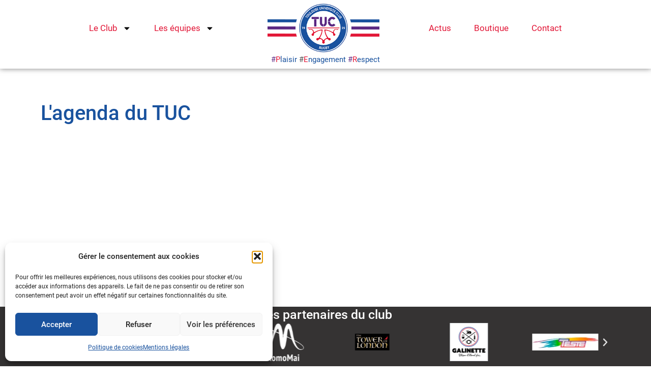

--- FILE ---
content_type: text/html; charset=UTF-8
request_url: https://tuc-rugby.fr/agenda-du-club/
body_size: 49493
content:
<!DOCTYPE html>
<html lang="fr-FR">
<head>
<meta charset="UTF-8">
<meta name="viewport" content="width=device-width, initial-scale=1">
	<link rel="profile" href="https://gmpg.org/xfn/11"> 
	<meta name='robots' content='index, follow, max-image-preview:large, max-snippet:-1, max-video-preview:-1' />

	<!-- This site is optimized with the Yoast SEO plugin v26.6 - https://yoast.com/wordpress/plugins/seo/ -->
	<title>Agenda - TUC-Rugby</title>
<link data-rocket-prefetch href="https://www.gstatic.com" rel="dns-prefetch">
<link data-rocket-prefetch href="https://calendar.google.com" rel="dns-prefetch">
<link data-rocket-prefetch href="https://www.google.com" rel="dns-prefetch">
<style id="wpr-usedcss">img:is([sizes=auto i],[sizes^="auto," i]){contain-intrinsic-size:3000px 1500px}body,fieldset,figure,h1,h2,h3,h4,html,iframe,legend,li,ol,p,textarea,ul{border:0;font-size:100%;font-style:inherit;font-weight:inherit;margin:0;outline:0;padding:0;vertical-align:baseline}html{-webkit-text-size-adjust:100%;-ms-text-size-adjust:100%}body{margin:0}main,nav{display:block}progress{display:inline-block;vertical-align:baseline}a{background-color:transparent}a:active{outline:0}a,a:focus,a:hover,a:visited{text-decoration:none}sub{font-size:75%;line-height:0;position:relative;vertical-align:baseline}sub{bottom:-.25em}img{border:0}svg:not(:root){overflow:hidden}figure{margin:0}code{font-size:1em}button,input,optgroup,select,textarea{color:inherit;font:inherit;margin:0}button{overflow:visible}button,select{text-transform:none}button,html input[type=button],input[type=submit]{-webkit-appearance:button;cursor:pointer}button[disabled],html input[disabled]{cursor:default}button::-moz-focus-inner,input::-moz-focus-inner{border:0;padding:0}input{line-height:normal}input[type=checkbox],input[type=radio]{box-sizing:border-box;padding:0}input[type=number]::-webkit-inner-spin-button,input[type=number]::-webkit-outer-spin-button{height:auto}input[type=search]{-webkit-appearance:textfield;box-sizing:content-box}#comments .submit{padding:10px 15px;border-radius:2px;line-height:1.85714285714286;border:0}input[type=search]::-webkit-search-cancel-button,input[type=search]::-webkit-search-decoration{-webkit-appearance:none}fieldset{border:1px solid var(--ast-border-color);margin:0;padding:.35em .625em .75em}legend{border:0;padding:0}fieldset legend{margin-bottom:1.5em;padding:0 .5em}textarea{overflow:auto}optgroup{font-weight:700}table{border-collapse:collapse;border-spacing:0}.ast-container{max-width:100%}.ast-container{margin-left:auto;margin-right:auto;padding-left:20px;padding-right:20px}h1,h2,h3,h4{clear:both}.entry-content h1,h1{color:#808285;font-size:2em;line-height:1.2}.entry-content h2,h2{color:#808285;font-size:1.7em;line-height:1.3}.entry-content h3,h3{color:#808285;font-size:1.5em;line-height:1.4}.entry-content h4,h4{color:#808285;line-height:1.5;font-size:1.3em}html{box-sizing:border-box}*,:after,:before{box-sizing:inherit}body{color:#808285;background:#fff;font-style:normal}ol,ul{margin:0 0 1.5em 3em}ul{list-style:disc}ol{list-style:decimal}li>ol,li>ul{margin-bottom:0;margin-left:1.5em}i{font-style:italic}code,var{font:15px Monaco,Consolas,"Andale Mono","DejaVu Sans Mono",monospace}img{height:auto;max-width:100%}.button,button,input,select,textarea{color:#808285;font-weight:400;font-size:100%;margin:0;vertical-align:baseline}button,input{line-height:normal}table{border:1px solid var(--ast-border-color)}table{border-collapse:separate;border-spacing:0;border-width:1px 0 0 1px;margin:0 0 1.5em;width:100%}.button,button,input[type=button],input[type=submit]{border:1px solid;border-color:var(--ast-border-color);border-radius:2px;background:#e6e6e6;padding:.6em 1em .4em;color:#fff}.button:focus,.button:hover,button:focus,button:hover,input[type=button]:focus,input[type=button]:hover,input[type=submit]:focus,input[type=submit]:hover{color:#fff;border-color:var(--ast-border-color)}.button:active,.button:focus,button:active,button:focus,input[type=button]:active,input[type=button]:focus,input[type=submit]:active,input[type=submit]:focus{border-color:var(--ast-border-color);outline:0}input[type=email],input[type=search],input[type=tel],input[type=text],input[type=url],textarea{color:#666;border:1px solid var(--ast-border-color);border-radius:2px;-webkit-appearance:none}input[type=email]:focus,input[type=search]:focus,input[type=tel]:focus,input[type=text]:focus,input[type=url]:focus,textarea:focus{color:#111}textarea{padding-left:3px;width:100%}a{color:#4169e1}a:focus,a:hover{color:#191970}a:focus{outline:dotted thin}a:hover{outline:0}.screen-reader-text{border:0;clip:rect(1px,1px,1px,1px);height:1px;margin:-1px;overflow:hidden;padding:0;position:absolute;width:1px;word-wrap:normal!important}.screen-reader-text:focus{background-color:#f1f1f1;border-radius:2px;box-shadow:0 0 2px 2px rgba(0,0,0,.6);clip:auto!important;color:#21759b;display:block;font-size:12.25px;font-size:.875rem;height:auto;left:5px;line-height:normal;padding:15px 23px 14px;text-decoration:none;top:5px;width:auto;z-index:100000}iframe,object{max-width:100%}::selection{color:#fff;background:#0274be}body{-webkit-font-smoothing:antialiased;-moz-osx-font-smoothing:grayscale}body:not(.logged-in){position:relative}#page{position:relative}a,a:focus{text-decoration:none}.site-header a *,a{transition:all .2s linear}img{vertical-align:middle}.entry-content h1,.entry-content h2,.entry-content h3,.entry-content h4{margin-bottom:20px}p{margin-bottom:1.75em}.button,input[type=button],input[type=submit]{border-radius:0;padding:18px 30px;border:0;box-shadow:none;text-shadow:none}.button:hover,input[type=button]:hover,input[type=submit]:hover{box-shadow:none}.button:active,.button:focus,input[type=button]:active,input[type=button]:focus,input[type=submit]:active,input[type=submit]:focus{box-shadow:none}.search-form .search-field{outline:0}.ast-search-menu-icon{position:relative;z-index:3}.site .skip-link{background-color:#f1f1f1;box-shadow:0 0 1px 1px rgba(0,0,0,.2);color:#21759b;display:block;font-family:Montserrat,"Helvetica Neue",sans-serif;font-size:14px;font-weight:700;left:-9999em;outline:0;padding:15px 23px 14px;text-decoration:none;text-transform:none;top:-9999em}.site .skip-link:focus{clip:auto;height:auto;left:6px;top:7px;width:auto;z-index:100000;outline:dotted thin}input,select{line-height:1}body,button,input[type=button],input[type=submit],textarea{line-height:1.85714285714286}body{background-color:#fff}#page{display:block}#primary{width:100%}#primary{margin:4em 0}.ast-search-icon .astra-search-icon{font-size:1.3em}.ast-header-break-point .dropdown-menu-toggle{display:none}.site-header .menu-link *{transition:none}.ast-icon.icon-arrow svg{height:.6em;width:.6em;position:relative;margin-left:10px}.ast-header-break-point .main-header-bar-navigation{flex:auto}.ast-header-break-point .ast-icon.icon-arrow svg{height:.85em;width:.95em;position:relative;margin-left:10px}.ast-icon svg{fill:currentColor}.sticky{display:block}.entry-content>:last-child{margin-bottom:0}body{overflow-x:hidden}.widget{margin:0 0 2.8em}.widget:last-child{margin-bottom:0}.widget select{max-width:100%}.widget ul{margin:0;list-style-type:none}.elementor-nav-menu .ast-icon{display:none}.ast-nav-menu .sub-menu{line-height:1.45}.ast-header-break-point #ast-mobile-header{display:block}.ast-header-break-point .main-header-bar-navigation{line-height:3}.ast-header-break-point .main-header-bar-navigation .menu-item-has-children>.ast-menu-toggle{display:inline-block;position:absolute;font-size:inherit;top:0;right:20px;cursor:pointer;-webkit-font-smoothing:antialiased;-moz-osx-font-smoothing:grayscale;padding:0 .907em;font-weight:400;line-height:inherit}.ast-header-break-point .main-header-bar-navigation .menu-item-has-children>.ast-menu-toggle>.ast-icon.icon-arrow{pointer-events:none}.ast-header-break-point .main-header-bar-navigation .menu-item-has-children .sub-menu{display:none}.ast-header-break-point .ast-nav-menu .sub-menu{line-height:3}.ast-hfb-header.ast-header-break-point .main-header-bar-navigation{width:100%;margin:0}.site-header{z-index:99;position:relative}.ast-menu-toggle{display:none;background:0 0;color:inherit;border-style:dotted;border-color:transparent}.ast-menu-toggle:focus,.ast-menu-toggle:hover{background:0 0;border-color:inherit;color:inherit}.ast-menu-toggle:focus{outline:dotted thin}.ast-header-break-point .main-header-bar-navigation{width:calc(100% + 40px);margin:0 -20px}.ast-header-break-point .ast-builder-menu{width:100%}input[type=email],input[type=number],input[type=search],input[type=tel],input[type=text],input[type=url],select,textarea{color:#666;padding:.75em;height:auto;border-width:1px;border-style:solid;border-color:var(--ast-border-color);border-radius:2px;background:var(--ast-comment-inputs-background);box-shadow:none;box-sizing:border-box;transition:all .2s linear}input[type=email]:focus,input[type=search]:focus,input[type=tel]:focus,input[type=text]:focus,input[type=url]:focus,select:focus,textarea:focus{background-color:#fff;border-color:var(--ast-border-color);box-shadow:none}input[type=button],input[type=button]:focus,input[type=button]:hover,input[type=submit],input[type=submit]:focus,input[type=submit]:hover{box-shadow:none}textarea{width:100%}input[type=search]:focus{outline:dotted thin}input[type=range]{-webkit-appearance:none;width:100%;margin:5.7px 0;padding:0;border:none}input[type=range]:focus{outline:0}input[type=range]::-webkit-slider-runnable-track{width:100%;height:8.6px;cursor:pointer;box-shadow:2.6px 2.6px .4px #ccc,0 0 2.6px #d9d9d9;background:rgba(255,255,255,.2);border-radius:13.6px;border:0 solid #fff}input[type=range]::-webkit-slider-thumb{box-shadow:0 0 0 rgba(255,221,0,.37),0 0 0 rgba(255,224,26,.37);border:7.9px solid #0274be;height:20px;width:20px;border-radius:50px;background:#0274be;cursor:pointer;-webkit-appearance:none;margin-top:-5.7px}input[type=range]:focus::-webkit-slider-runnable-track{background:rgba(255,255,255,.2)}input[type=range]::-moz-range-track{width:100%;height:8.6px;cursor:pointer;box-shadow:2.6px 2.6px .4px #ccc,0 0 2.6px #d9d9d9;background:rgba(255,255,255,.2);border-radius:13.6px;border:0 solid #fff}input[type=range]::-moz-range-thumb{box-shadow:0 0 0 rgba(255,221,0,.37),0 0 0 rgba(255,224,26,.37);border:7.9px solid #0274be;height:20px;width:20px;border-radius:50px;background:#0274be;cursor:pointer}input[type=range]::-ms-track{width:100%;height:8.6px;cursor:pointer;background:0 0;border-color:transparent;color:transparent}input[type=range]::-ms-fill-lower{background:rgba(199,199,199,.2);border:0 solid #fff;border-radius:27.2px;box-shadow:2.6px 2.6px .4px #ccc,0 0 2.6px #d9d9d9}input[type=range]::-ms-fill-upper{background:rgba(255,255,255,.2);border:0 solid #fff;border-radius:27.2px;box-shadow:2.6px 2.6px .4px #ccc,0 0 2.6px #d9d9d9}input[type=range]::-ms-thumb{box-shadow:0 0 0 rgba(255,221,0,.37),0 0 0 rgba(255,224,26,.37);border:7.9px solid #0274be;height:20px;width:20px;border-radius:50px;background:#0274be;cursor:pointer;height:8.6px}input[type=range]:focus::-ms-fill-lower{background:rgba(255,255,255,.2)}input[type=range]:focus::-ms-fill-upper{background:rgba(255,255,255,.2)}.page .entry-header{margin-bottom:1.5em}.search .entry-header{margin-bottom:1em}.ast-single-post .entry-header.ast-header-without-markup{margin-bottom:0}.entry-header{margin-bottom:1.2em;word-wrap:break-word}.entry-content{word-wrap:break-word}.entry-content .wp-video,.entry-content p{margin-bottom:1.6em}.entry-content::after{display:table;clear:both;content:''}.search .site-content .content-area .search-form{margin-bottom:3em}:root{--ast-post-nav-space:0;--ast-container-default-xlg-padding:6.67em;--ast-container-default-lg-padding:5.67em;--ast-container-default-slg-padding:4.34em;--ast-container-default-md-padding:3.34em;--ast-container-default-sm-padding:6.67em;--ast-container-default-xs-padding:2.4em;--ast-container-default-xxs-padding:1.4em;--ast-code-block-background:#EEEEEE;--ast-comment-inputs-background:#FAFAFA;--ast-normal-container-width:1200px;--ast-narrow-container-width:750px;--ast-blog-title-font-weight:normal;--ast-blog-meta-weight:inherit}html{font-size:93.75%}a{color:var(--ast-global-color-0)}a:focus,a:hover{color:var(--ast-global-color-1)}body,button,input,select,textarea{font-family:-apple-system,BlinkMacSystemFont,'Segoe UI',Roboto,Oxygen-Sans,Ubuntu,Cantarell,'Helvetica Neue',sans-serif;font-weight:inherit;font-size:15px;font-size:1rem;line-height:var(--ast-body-line-height,1.65em)}.entry-content h1,.entry-content h2,.entry-content h3,.entry-content h4,h1,h2,h3,h4{font-weight:600}.entry-content h1,h1{font-size:40px;font-size:2.6666666666667rem;font-weight:600;line-height:1.4em}.entry-content h2,h2{font-size:32px;font-size:2.1333333333333rem;font-weight:600;line-height:1.3em}.entry-content h3,h3{font-size:26px;font-size:1.7333333333333rem;font-weight:600;line-height:1.3em}.entry-content h4,h4{font-size:24px;font-size:1.6rem;line-height:1.2em;font-weight:600}::selection{background-color:var(--ast-global-color-0);color:#fff}.entry-content h1,.entry-content h2,.entry-content h3,.entry-content h4,body,h1,h2,h3,h4{color:var(--ast-global-color-3)}input:focus,input[type=email]:focus,input[type=search]:focus,input[type=text]:focus,input[type=url]:focus,textarea:focus{border-color:var(--ast-global-color-0)}input[type=checkbox]:checked,input[type=checkbox]:focus:checked,input[type=checkbox]:hover:checked,input[type=radio]:checked,input[type=range]::-webkit-slider-thumb{border-color:var(--ast-global-color-0);background-color:var(--ast-global-color-0);box-shadow:none}.ast-search-menu-icon form.search-form{padding-right:0}.ast-search-menu-icon.slide-search input.search-field{width:0}.search-form input.search-field:focus{outline:0}#close:focus-visible,.ast-header-navigation-arrow:focus-visible,.ast-menu-toggle:focus-visible,.ast-search-menu-icon.slide-search a:focus-visible:focus-visible,.astra-search-icon:focus-visible,.site .skip-link:focus-visible,.woocommerce .astra-shop-summary-wrap a:focus-visible,a:focus-visible{outline-style:dotted;outline-color:inherit;outline-width:thin}#ast-scroll-top:focus,.ast-mobile-popup-drawer.active .menu-toggle-close:focus,input:focus,input[type=email]:focus,input[type=number]:focus,input[type=search]:focus,input[type=text]:focus,input[type=url]:focus,textarea:focus{border-style:dotted;border-color:inherit;border-width:thin}input{outline:0}.ast-page-builder-template .site-content>.ast-container{max-width:100%;padding:0}.ast-page-builder-template .site .site-content #primary{padding:0;margin:0}.ast-page-builder-template .entry-header.ast-header-without-markup{margin-top:0;margin-bottom:0}.ast-page-builder-template .entry-header{margin-top:4em;margin-left:auto;margin-right:auto;padding-left:20px;padding-right:20px}@media (max-width:921.9px){#ast-desktop-header{display:none}}body .elementor-button,body .elementor-button.elementor-size-sm{padding-top:15px;padding-right:30px;padding-bottom:15px;padding-left:30px}.elementor-widget-heading h1.elementor-heading-title{line-height:1.4em}.elementor-widget-heading h2.elementor-heading-title{line-height:1.3em}.elementor-widget-heading h3.elementor-heading-title{line-height:1.3em}.elementor-widget-heading h4.elementor-heading-title{line-height:1.2em}.button,.menu-toggle,button,input#submit,input[type=button],input[type=submit]{border-style:solid;border-top-width:0;border-right-width:0;border-left-width:0;border-bottom-width:0;color:#fff;border-color:var(--ast-global-color-0);background-color:var(--ast-global-color-0);padding-top:15px;padding-right:30px;padding-bottom:15px;padding-left:30px;font-family:inherit;font-weight:inherit;line-height:1em}.menu-toggle:hover,button:focus,button:hover,input#submit:focus,input#submit:hover,input[type=button]:focus,input[type=button]:hover,input[type=submit]:focus,input[type=submit]:hover{color:#fff;background-color:var(--ast-global-color-1);border-color:var(--ast-global-color-1)}@media (max-width:921px){#primary{padding:1.5em 0;margin:0}.button,.menu-toggle,button,input#submit,input[type=button],input[type=submit]{padding-top:14px;padding-right:28px;padding-bottom:14px;padding-left:28px}.entry-content h1,h1{font-size:30px}.entry-content h2,h2{font-size:25px}.entry-content h3,h3{font-size:20px}}@media (min-width:544px){.ast-container{max-width:100%}}#ast-mobile-header .ast-site-header-cart-li a{pointer-events:none}@media (min-width:922px){#ast-mobile-header{display:none}.ast-container{max-width:1240px}.site-content .ast-container{display:flex}}ol,ul{margin-left:20px}:root{--ast-global-color-0:#0170B9;--ast-global-color-1:#3a3a3a;--ast-global-color-2:#3a3a3a;--ast-global-color-3:#4B4F58;--ast-global-color-4:#F5F5F5;--ast-global-color-5:#FFFFFF;--ast-global-color-6:#E5E5E5;--ast-global-color-7:#424242;--ast-global-color-8:#000000}:root{--ast-border-color:#dddddd}header.entry-header>:not(:last-child){margin-bottom:10px}.entry-content h1,.entry-content h2,.entry-content h3,.entry-content h4,h1,h2,h3,h4{color:var(--ast-global-color-2)}.elementor-widget-heading .elementor-heading-title{margin:0}.elementor-page .ast-menu-toggle{color:unset!important;background:unset!important}.elementor-screen-only,.screen-reader-text,.screen-reader-text span{top:0!important}.ast-mobile-popup-content .ast-submenu-expanded>.ast-menu-toggle{transform:rotateX(180deg);overflow-y:auto}.ast-page-builder-template{background-color:var(--ast-global-color-5)}@media (max-width:544px){.button,.menu-toggle,button,input#submit,input[type=button],input[type=submit]{padding-top:12px;padding-right:24px;padding-bottom:12px;padding-left:24px}.ast-search-menu-icon.ast-dropdown-active .search-field{width:170px}.entry-content h1,h1{font-size:30px}.entry-content h2,h2{font-size:25px}.entry-content h3,h3{font-size:20px}html{font-size:85.5%}.ast-page-builder-template{background-color:var(--ast-global-color-5)}}#ast-scroll-top{display:none;position:fixed;text-align:center;cursor:pointer;z-index:99;width:2.1em;height:2.1em;line-height:2.1;color:#fff;border-radius:2px;content:"";outline:inherit}@media (min-width:769px){#ast-scroll-top{content:"769"}}#ast-scroll-top .ast-icon.icon-arrow svg{margin-left:0;vertical-align:middle;transform:translate(0,-20%) rotate(180deg);width:1.6em}.ast-scroll-to-top-right{right:30px;bottom:30px}#ast-scroll-top{background-color:rgba(2,112,186,.85);font-size:20px;border-top-left-radius:60%;border-top-right-radius:20%;border-bottom-right-radius:60%;border-bottom-left-radius:20%}#ast-scroll-top:hover{background-color:rgba(227,25,59,.81)}@media (max-width:921px){html{font-size:85.5%}.site-content .ast-container{flex-direction:column}.ast-page-builder-template{background-color:var(--ast-global-color-5)}#ast-scroll-top .ast-icon.icon-arrow svg{width:1em}}.ast-desktop-header-content>*,.ast-mobile-header-content>*{padding:10px 0;height:auto}.ast-desktop-header-content>:first-child,.ast-mobile-header-content>:first-child{padding-top:10px}.ast-desktop-header-content>.ast-builder-menu,.ast-mobile-header-content>.ast-builder-menu{padding-top:0}.ast-desktop-header-content>:last-child,.ast-mobile-header-content>:last-child{padding-bottom:0}.ast-desktop-header-content .main-header-bar-navigation .ast-submenu-expanded>.ast-menu-toggle::before{transform:rotateX(180deg)}#ast-desktop-header .ast-desktop-header-content,.ast-desktop-header-content .ast-search-icon,.ast-main-header-nav-open.ast-popup-nav-open .ast-desktop-header-content,.ast-mobile-header-content .ast-search-icon{display:none}.ast-main-header-nav-open.ast-header-break-point #ast-desktop-header .ast-desktop-header-content{display:block}.ast-desktop-header-content .ast-search-menu-icon,.ast-desktop-header-content .ast-search-menu-icon.slide-search,.ast-mobile-header-content .ast-search-menu-icon,.ast-mobile-header-content .ast-search-menu-icon.slide-search{width:100%;position:relative;display:block;right:auto;transform:none}.ast-desktop-header-content .ast-search-menu-icon .search-form,.ast-desktop-header-content .ast-search-menu-icon.slide-search .search-form,.ast-mobile-header-content .ast-search-menu-icon .search-form,.ast-mobile-header-content .ast-search-menu-icon.slide-search .search-form{right:0;visibility:visible;opacity:1;position:relative;top:auto;transform:none;padding:0;display:block;overflow:hidden}.ast-desktop-header-content .ast-search-menu-icon .search-field,.ast-mobile-header-content .ast-search-menu-icon .search-field{width:100%;padding-right:5.5em}.ast-mobile-popup-drawer.active .ast-mobile-popup-inner{background-color:#fff}.ast-desktop-header-content{background-color:#fff}.ast-desktop-header-content>*,.ast-desktop-popup-content>*,.ast-mobile-header-content>*,.ast-mobile-popup-content>*{padding-top:0;padding-bottom:0}.ast-mobile-popup-drawer.active .menu-toggle-close{color:#3a3a3a}:root{--e-global-color-astglobalcolor0:#0170B9;--e-global-color-astglobalcolor1:#3a3a3a;--e-global-color-astglobalcolor2:#3a3a3a;--e-global-color-astglobalcolor3:#4B4F58;--e-global-color-astglobalcolor4:#F5F5F5;--e-global-color-astglobalcolor5:#FFFFFF;--e-global-color-astglobalcolor6:#E5E5E5;--e-global-color-astglobalcolor7:#424242;--e-global-color-astglobalcolor8:#000000}.elementor-screen-only,.screen-reader-text,.screen-reader-text span{height:1px;margin:-1px;overflow:hidden;padding:0;position:absolute;top:-10000em;width:1px;clip:rect(0,0,0,0);border:0}.elementor *,.elementor :after,.elementor :before{box-sizing:border-box}.elementor a{box-shadow:none;text-decoration:none}.elementor img{border:none;border-radius:0;box-shadow:none;height:auto;max-width:100%}.elementor .elementor-widget:not(.elementor-widget-text-editor):not(.elementor-widget-theme-post-content) figure{margin:0}.elementor iframe,.elementor object,.elementor video{border:none;line-height:1;margin:0;max-width:100%;width:100%}.elementor .elementor-background-video-container{direction:ltr;inset:0;overflow:hidden;position:absolute;z-index:0}.elementor .elementor-background-video-container{pointer-events:none;transition:opacity 1s}.elementor .elementor-background-video-container.elementor-loading{opacity:0}.elementor .elementor-background-video-embed{max-width:none}.elementor .elementor-background-video-embed,.elementor .elementor-background-video-hosted{left:50%;position:absolute;top:50%;transform:translate(-50%,-50%)}.elementor .elementor-background-overlay{inset:0;position:absolute}.elementor .elementor-background-slideshow{inset:0;position:absolute;z-index:0}.elementor .elementor-background-slideshow__slide__image{background-position:50%;background-size:cover;height:100%;width:100%}.elementor-element{--flex-direction:initial;--flex-wrap:initial;--justify-content:initial;--align-items:initial;--align-content:initial;--gap:initial;--flex-basis:initial;--flex-grow:initial;--flex-shrink:initial;--order:initial;--align-self:initial;align-self:var(--align-self);flex-basis:var(--flex-basis);flex-grow:var(--flex-grow);flex-shrink:var(--flex-shrink);order:var(--order)}.elementor-element:where(.e-con-full,.elementor-widget){align-content:var(--align-content);align-items:var(--align-items);flex-direction:var(--flex-direction);flex-wrap:var(--flex-wrap);gap:var(--row-gap) var(--column-gap);justify-content:var(--justify-content)}.elementor-invisible{visibility:hidden}.elementor-ken-burns{transition-duration:10s;transition-property:transform;transition-timing-function:linear}.elementor-ken-burns--out{transform:scale(1.3)}.elementor-ken-burns--active{transition-duration:20s}.elementor-ken-burns--active.elementor-ken-burns--out{transform:scale(1)}.elementor-ken-burns--active.elementor-ken-burns--in{transform:scale(1.3)}@media (max-width:1024px){.elementor-tablet-align-left{text-align:left}.elementor-tablet-align-left .elementor-button{width:auto}.elementor-section .elementor-container{flex-wrap:wrap}}@media (max-width:767px){.elementor-mobile-align-center{text-align:center}.elementor-mobile-align-center .elementor-button{width:auto}.elementor-column{width:100%}}:root{--page-title-display:block}.elementor-section{position:relative}.elementor-section .elementor-container{display:flex;margin-left:auto;margin-right:auto;position:relative}.elementor-section.elementor-section-stretched{position:relative;width:100%}.elementor-section.elementor-section-items-middle>.elementor-container{align-items:center}.elementor-widget-wrap{align-content:flex-start;flex-wrap:wrap;position:relative;width:100%}.elementor:not(.elementor-bc-flex-widget) .elementor-widget-wrap{display:flex}.elementor-widget-wrap>.elementor-element{width:100%}.elementor-widget-wrap.e-swiper-container{width:calc(100% - (var(--e-column-margin-left,0px) + var(--e-column-margin-right,0px)))}.elementor-widget{position:relative}.elementor-widget:not(:last-child){margin-bottom:var(--kit-widget-spacing,20px)}.elementor-column{display:flex;min-height:1px;position:relative}.elementor-column-gap-default>.elementor-column>.elementor-element-populated{padding:10px}.elementor-inner-section .elementor-column-gap-no .elementor-element-populated{padding:0}@media (min-width:768px){.elementor-column.elementor-col-25{width:25%}.elementor-column.elementor-col-33{width:33.333%}.elementor-column.elementor-col-75{width:75%}.elementor-column.elementor-col-100{width:100%}}@media (min-width:768px) and (max-width:1024px){.elementor-column.elementor-md-25{width:25%}}.elementor-grid{display:grid;grid-column-gap:var(--grid-column-gap);grid-row-gap:var(--grid-row-gap)}.elementor-grid .elementor-grid-item{min-width:0}.elementor-grid-0 .elementor-grid{display:inline-block;margin-bottom:calc(-1 * var(--grid-row-gap));width:100%;word-spacing:var(--grid-column-gap)}.elementor-grid-0 .elementor-grid .elementor-grid-item{display:inline-block;margin-bottom:var(--grid-row-gap);word-break:break-word}@media (min-width:1025px){#elementor-device-mode:after{content:"desktop"}}@media (min-width:-1){#elementor-device-mode:after{content:"widescreen"}}@media (max-width:-1){#elementor-device-mode:after{content:"laptop";content:"tablet_extra"}}@media (max-width:1024px){#elementor-device-mode:after{content:"tablet"}}@media (max-width:-1){#elementor-device-mode:after{content:"mobile_extra"}}@media (prefers-reduced-motion:no-preference){html{scroll-behavior:smooth}}.e-con{--border-radius:0;--border-top-width:0px;--border-right-width:0px;--border-bottom-width:0px;--border-left-width:0px;--border-style:initial;--border-color:initial;--container-widget-width:100%;--container-widget-height:initial;--container-widget-flex-grow:0;--container-widget-align-self:initial;--content-width:min(100%,var(--container-max-width,1140px));--width:100%;--min-height:initial;--height:auto;--text-align:initial;--margin-top:0px;--margin-right:0px;--margin-bottom:0px;--margin-left:0px;--padding-top:var(--container-default-padding-top,10px);--padding-right:var(--container-default-padding-right,10px);--padding-bottom:var(--container-default-padding-bottom,10px);--padding-left:var(--container-default-padding-left,10px);--position:relative;--z-index:revert;--overflow:visible;--gap:var(--widgets-spacing,20px);--row-gap:var(--widgets-spacing-row,20px);--column-gap:var(--widgets-spacing-column,20px);--overlay-mix-blend-mode:initial;--overlay-opacity:1;--overlay-transition:0.3s;--e-con-grid-template-columns:repeat(3,1fr);--e-con-grid-template-rows:repeat(2,1fr);border-radius:var(--border-radius);height:var(--height);min-height:var(--min-height);min-width:0;overflow:var(--overflow);position:var(--position);transition:background var(--background-transition,.3s),border var(--border-transition,.3s),box-shadow var(--border-transition,.3s),transform var(--e-con-transform-transition-duration,.4s);width:var(--width);z-index:var(--z-index);--flex-wrap-mobile:wrap;margin-block-end:var(--margin-block-end);margin-block-start:var(--margin-block-start);margin-inline-end:var(--margin-inline-end);margin-inline-start:var(--margin-inline-start);padding-inline-end:var(--padding-inline-end);padding-inline-start:var(--padding-inline-start);--margin-block-start:var(--margin-top);--margin-block-end:var(--margin-bottom);--margin-inline-start:var(--margin-left);--margin-inline-end:var(--margin-right);--padding-inline-start:var(--padding-left);--padding-inline-end:var(--padding-right);--padding-block-start:var(--padding-top);--padding-block-end:var(--padding-bottom);--border-block-start-width:var(--border-top-width);--border-block-end-width:var(--border-bottom-width);--border-inline-start-width:var(--border-left-width);--border-inline-end-width:var(--border-right-width)}body.rtl .e-con{--padding-inline-start:var(--padding-right);--padding-inline-end:var(--padding-left);--margin-inline-start:var(--margin-right);--margin-inline-end:var(--margin-left);--border-inline-start-width:var(--border-right-width);--border-inline-end-width:var(--border-left-width)}.e-con>.e-con-inner{padding-block-end:var(--padding-block-end);padding-block-start:var(--padding-block-start);text-align:var(--text-align)}.e-con,.e-con>.e-con-inner{display:var(--display)}.e-con>.e-con-inner{gap:var(--row-gap) var(--column-gap);height:100%;margin:0 auto;max-width:var(--content-width);padding-inline-end:0;padding-inline-start:0;width:100%}:is(.elementor-section-wrap,[data-elementor-id])>.e-con{--margin-left:auto;--margin-right:auto;max-width:min(100%,var(--width))}.e-con .elementor-widget.elementor-widget{margin-block-end:0}.e-con:before,.e-con>.elementor-background-slideshow:before,.e-con>.elementor-motion-effects-container>.elementor-motion-effects-layer:before,:is(.e-con,.e-con>.e-con-inner)>.elementor-background-video-container:before{border-block-end-width:var(--border-block-end-width);border-block-start-width:var(--border-block-start-width);border-color:var(--border-color);border-inline-end-width:var(--border-inline-end-width);border-inline-start-width:var(--border-inline-start-width);border-radius:var(--border-radius);border-style:var(--border-style);content:var(--background-overlay);display:block;height:max(100% + var(--border-top-width) + var(--border-bottom-width),100%);left:calc(0px - var(--border-left-width));mix-blend-mode:var(--overlay-mix-blend-mode);opacity:var(--overlay-opacity);position:absolute;top:calc(0px - var(--border-top-width));transition:var(--overlay-transition,.3s);width:max(100% + var(--border-left-width) + var(--border-right-width),100%)}.e-con:before{transition:background var(--overlay-transition,.3s),border-radius var(--border-transition,.3s),opacity var(--overlay-transition,.3s)}.e-con>.elementor-background-slideshow,:is(.e-con,.e-con>.e-con-inner)>.elementor-background-video-container{border-block-end-width:var(--border-block-end-width);border-block-start-width:var(--border-block-start-width);border-color:var(--border-color);border-inline-end-width:var(--border-inline-end-width);border-inline-start-width:var(--border-inline-start-width);border-radius:var(--border-radius);border-style:var(--border-style);height:max(100% + var(--border-top-width) + var(--border-bottom-width),100%);left:calc(0px - var(--border-left-width));top:calc(0px - var(--border-top-width));width:max(100% + var(--border-left-width) + var(--border-right-width),100%)}@media (max-width:767px){#elementor-device-mode:after{content:"mobile"}:is(.e-con,.e-con>.e-con-inner)>.elementor-background-video-container.elementor-hidden-mobile{display:none}}:is(.e-con,.e-con>.e-con-inner)>.elementor-background-video-container:before{z-index:1}:is(.e-con,.e-con>.e-con-inner)>.elementor-background-slideshow:before{z-index:2}.e-con .elementor-widget{min-width:0}.e-con .elementor-widget.e-widget-swiper{width:100%}.e-con>.e-con-inner>.elementor-widget>.elementor-widget-container,.e-con>.elementor-widget>.elementor-widget-container{height:100%}.e-con.e-con>.e-con-inner>.elementor-widget,.elementor.elementor .e-con>.elementor-widget{max-width:100%}.e-con .elementor-widget:not(:last-child){--kit-widget-spacing:0px}.elementor-form-fields-wrapper{display:flex;flex-wrap:wrap}.elementor-field-group{align-items:center;flex-wrap:wrap}.elementor-field-group.elementor-field-type-submit{align-items:flex-end}.elementor-field-group .elementor-field-textual{background-color:transparent;border:1px solid #69727d;color:#1f2124;flex-grow:1;max-width:100%;vertical-align:middle;width:100%}.elementor-field-group .elementor-field-textual:focus{box-shadow:inset 0 0 0 1px rgba(0,0,0,.1);outline:0}.elementor-field-group .elementor-field-textual::-moz-placeholder{color:inherit;font-family:inherit;opacity:.6}.elementor-field-group .elementor-field-textual::placeholder{color:inherit;font-family:inherit;opacity:.6}.elementor-field-subgroup{display:flex;flex-wrap:wrap}.elementor-field-subgroup .elementor-field-option label{display:inline-block}.elementor-field-subgroup:not(.elementor-subgroup-inline) .elementor-field-option{flex-basis:100%}.elementor-field-type-acceptance .elementor-field-subgroup .elementor-field-option input,.elementor-field-type-acceptance .elementor-field-subgroup .elementor-field-option label{display:inline}.elementor-field-label{cursor:pointer}.elementor-field-textual{border-radius:3px;font-size:15px;line-height:1.4;min-height:40px;padding:5px 14px}.elementor-button-align-stretch .elementor-field-type-submit:not(.e-form__buttons__wrapper) .elementor-button{flex-basis:100%}.elementor-form .elementor-button{border:none;padding-block-end:0;padding-block-start:0}.elementor-form .elementor-button-content-wrapper,.elementor-form .elementor-button>span{display:flex;flex-direction:row;gap:5px;justify-content:center}.elementor-form .elementor-button.elementor-size-sm{min-height:40px}.elementor-element .elementor-widget-container,.elementor-element:not(:has(.elementor-widget-container)){transition:background .3s,border .3s,border-radius .3s,box-shadow .3s,transform var(--e-transform-transition-duration,.4s)}.elementor-heading-title{line-height:1;margin:0;padding:0}.elementor-button{background-color:#69727d;border-radius:3px;color:#fff;display:inline-block;font-size:15px;line-height:1;padding:12px 24px;fill:#fff;text-align:center;transition:all .3s}.elementor-button:focus,.elementor-button:hover,.elementor-button:visited{color:#fff}.elementor-button-content-wrapper{display:flex;flex-direction:row;gap:5px;justify-content:center}.elementor-button-icon svg{height:auto;width:1em}.elementor-button-icon .e-font-icon-svg{height:1em}.elementor-button-text{display:inline-block}.elementor-button span{text-decoration:inherit}.elementor-icon{color:#69727d;display:inline-block;font-size:50px;line-height:1;text-align:center;transition:all .3s}.elementor-icon:hover{color:#69727d}.elementor-icon i,.elementor-icon svg{display:block;height:1em;position:relative;width:1em}.elementor-icon i:before,.elementor-icon svg:before{left:50%;position:absolute;transform:translateX(-50%)}.elementor-shape-circle .elementor-icon{border-radius:50%}.animated{animation-duration:1.25s}.animated.reverse{animation-direction:reverse;animation-fill-mode:forwards}@media (prefers-reduced-motion:reduce){.animated{animation:none}}.elementor-post__thumbnail__link{transition:none}@media (max-width:767px){.elementor .elementor-hidden-mobile{display:none}}@media (min-width:768px) and (max-width:1024px){.elementor .elementor-hidden-tablet{display:none}}@media (min-width:1025px) and (max-width:99999px){.elementor .elementor-hidden-desktop{display:none}}body div.mfp-bg{z-index:1042;overflow:hidden;background:#0b0b0b;opacity:.8}.mfp-wrap,body div.mfp-bg{top:0;left:0;width:100%;height:100%;position:fixed}.mfp-wrap{z-index:1043;outline:0!important;-webkit-backface-visibility:hidden;backface-visibility:hidden}.mfp-container{text-align:center;position:absolute;width:100%;height:100%;left:0;top:0;padding:0 8px;-webkit-box-sizing:border-box;box-sizing:border-box}.mfp-container:before{content:"";display:inline-block;height:100%;vertical-align:middle}.mfp-align-top .mfp-container:before{display:none}.mfp-content{position:relative;display:inline-block;vertical-align:middle;margin:0 auto;text-align:left;z-index:1045}.mfp-ajax-holder .mfp-content,.mfp-inline-holder .mfp-content{width:100%;cursor:auto}.mfp-ajax-cur{cursor:progress}.mfp-zoom-out-cur{cursor:-webkit-zoom-out;cursor:zoom-out}.mfp-auto-cursor .mfp-content{cursor:auto}.mfp-arrow,.mfp-close,.mfp-counter,.mfp-preloader{-webkit-user-select:none;-moz-user-select:none;-ms-user-select:none;user-select:none}.mfp-loading.mfp-figure{display:none}.mfp-preloader{color:#ccc;position:absolute;top:50%;width:auto;text-align:center;margin-top:-.8em;left:8px;right:8px;z-index:1044}.mfp-s-error .mfp-content{display:none}button.mfp-arrow,button.mfp-close{overflow:visible;cursor:pointer;background:0 0;border:0;-webkit-appearance:none;display:block;outline:0;padding:0;z-index:1046;-webkit-box-shadow:none;box-shadow:none;-ms-touch-action:manipulation;touch-action:manipulation}button::-moz-focus-inner{padding:0;border:0}.mfp-close{width:44px;height:44px;line-height:44px;position:absolute;right:0;top:0;text-decoration:none;text-align:center;opacity:.65;padding:0 0 18px 10px;color:#fff;font-style:normal;font-size:28px;font-family:Arial,Baskerville,monospace}.mfp-close:focus,.mfp-close:hover{opacity:1}.mfp-close:active{top:1px}.mfp-close-btn-in .mfp-close{color:#333}.mfp-iframe-holder .mfp-close{color:#fff;right:-6px;text-align:right;padding-right:6px;width:100%}.mfp-counter{position:absolute;top:0;right:0;color:#ccc;font-size:12px;line-height:18px;white-space:nowrap}.mfp-arrow{position:absolute;opacity:.65;top:50%;margin:-55px 0 0;padding:0;width:90px;height:110px;-webkit-tap-highlight-color:transparent}.mfp-arrow:active{margin-top:-54px}.mfp-arrow:focus,.mfp-arrow:hover{opacity:1}.mfp-arrow:after,.mfp-arrow:before{content:"";display:block;width:0;height:0;position:absolute;left:0;top:0;margin-top:35px;margin-left:35px;border:inset transparent}.mfp-arrow:after{border-top-width:13px;border-bottom-width:13px;top:8px}.mfp-arrow:before{border-top-width:21px;border-bottom-width:21px;opacity:.7}.mfp-arrow-left{left:0}.mfp-arrow-right{right:0}.mfp-iframe-holder{padding-top:40px;padding-bottom:40px}.mfp-iframe-holder .mfp-content{line-height:0;width:100%;max-width:900px}.mfp-iframe-holder .mfp-close{top:-40px}.mfp-iframe-scaler{width:100%;height:0;overflow:hidden;padding-top:56.25%}.mfp-iframe-scaler iframe{position:absolute;display:block;top:0;left:0;width:100%;height:100%;-webkit-box-shadow:0 0 8px rgba(0,0,0,.6);box-shadow:0 0 8px rgba(0,0,0,.6);background:#000}img.mfp-img{width:auto;max-width:100%;height:auto;display:block;-webkit-box-sizing:border-box;box-sizing:border-box;padding:40px 0;margin:0 auto}.mfp-figure,img.mfp-img{line-height:0}.mfp-figure:after{content:"";position:absolute;left:0;top:40px;bottom:40px;display:block;right:0;width:auto;height:auto;z-index:-1;-webkit-box-shadow:0 0 8px rgba(0,0,0,.6);box-shadow:0 0 8px rgba(0,0,0,.6);background:#444}.mfp-figure figure{margin:0}.mfp-bottom-bar{margin-top:-36px;position:absolute;top:100%;left:0;width:100%;cursor:auto}.mfp-title{text-align:left;line-height:18px;color:#f3f3f3;word-wrap:break-word;padding-right:36px}.mfp-image-holder .mfp-content{max-width:100%}button.mfp-close,button.mfp-close:hover{display:inline-block!important;background:0 0;width:auto}.mfp-arrow,.mfp-arrow:hover{background:0 0}@media (max-width:900px){.mfp-arrow{-webkit-transform:scale(.75);-ms-transform:scale(.75);transform:scale(.75)}.mfp-arrow-left{-webkit-transform-origin:0;-ms-transform-origin:0;transform-origin:0}.mfp-arrow-right{-webkit-transform-origin:100%;-ms-transform-origin:100%;transform-origin:100%}.mfp-container{padding-left:6px;padding-right:6px}}.elementor-lightbox .dialog-widget-content{width:100%;height:100%}.eael-widget-otea-active .elementor-element:hover>.elementor-element-overlay{display:initial!important}.eael-onpage-edit-template-wrapper{position:absolute;top:0;left:0;width:100%;height:100%;display:none;border:2px solid #5eead4}.eael-onpage-edit-template-wrapper::after{position:absolute;content:"";top:0;left:0;right:0;bottom:0;z-index:2;background:#5eead4;opacity:.3}.eael-onpage-edit-template-wrapper.eael-onpage-edit-activate{display:block}.eael-onpage-edit-template-wrapper.eael-onpage-edit-activate::after{display:none}.eael-onpage-edit-template-wrapper .eael-onpage-edit-template{background:#5eead4;color:#000;width:150px;text-align:center;height:30px;line-height:30px;font-size:12px;cursor:pointer;position:relative;z-index:3;left:50%;-webkit-transform:translateX(-50%);-ms-transform:translateX(-50%);transform:translateX(-50%)}.eael-onpage-edit-template-wrapper .eael-onpage-edit-template::before{content:"";border-top:30px solid #5eead4;border-right:0;border-bottom:0;border-left:14px solid transparent;right:100%;position:absolute}.eael-onpage-edit-template-wrapper .eael-onpage-edit-template::after{content:"";border-top:0;border-right:0;border-bottom:30px solid transparent;border-left:14px solid #5eead4;left:100%;position:absolute}.eael-onpage-edit-template-wrapper .eael-onpage-edit-template>i{margin-right:8px}.eael-filter-gallery-control{width:100%}.eael-filter-gallery-control ul,.eael-filter-gallery-control ul li{text-align:center}.eael-filter-gallery-control ul{margin:0 0 20px;padding:0;text-align:center}.eael-filter-gallery-control{display:-webkit-box;display:-ms-flexbox;display:flex;-webkit-box-orient:vertical;-webkit-box-direction:normal;-ms-flex-flow:1 1 auto;flex-flow:1 1 auto;-webkit-box-align:center;-ms-flex-align:center;align-items:center;-webkit-box-pack:center;-ms-flex-pack:center;justify-content:center;-ms-flex-flow:row wrap;flex-flow:row wrap;padding:0;margin:0}.eael-filter-gallery-control ul li{list-style:none;font-size:24px;display:inline-block;text-align:center}.eael-filter-gallery-control ul li a.control{font-family:Montserrat,sans-serif;font-size:16px;font-weight:600;padding:10px 25px;margin:10px 6px}.eael-filter-gallery-container{text-align:justify;font-size:.1px;overflow:hidden}.eael-filter-gallery-container #eael-fg-no-items-found{font-size:14px}.elementor-editor-active .eael-filter-gallery-container{overflow:initial}.eael-filter-gallery-container:after{content:"";display:inline-block;width:100%}.eael-filter-gallery-container:not(.eael-cards) .item:before{content:"";display:inline-block;padding-top:56.25%}.eael-filter-gallery-container .item .caption{position:absolute;display:-webkit-box;display:-ms-flexbox;display:flex;-webkit-box-orient:vertical;-webkit-box-direction:normal;-ms-flex-flow:1 1 100%;flex-flow:1 1 100%;-webkit-box-align:center;-ms-flex-align:center;align-items:center;-webkit-box-pack:center;-ms-flex-pack:center;justify-content:center;z-index:1;top:0;left:0;right:0;bottom:0;-webkit-transition:-webkit-transform .4s;transition:-webkit-transform .4s;transition:transform .4s;transition:transform .4s,-webkit-transform .4s}.gallery-item-caption-over{width:100%;height:auto}body.rtl .gallery-item-caption-over{text-align:right}a.eael-gallery-load-more,a.eael-gallery-load-more:hover{text-decoration:none}.eael-filter-gallery-container .item .caption a{display:inline-block;width:50px;height:50px;text-align:center;line-height:50px;border-radius:50%;margin:0 5px;font-size:20px;cursor:pointer;-webkit-transition:.3s;transition:.3s}.eael-filter-gallery-container .item .caption a:first-child{-webkit-transition:.6s;transition:.6s;opacity:0}.eael-filter-gallery-container .item .caption a:first-child{-webkit-transform:translateY(-100%);-ms-transform:translateY(-100%);transform:translateY(-100%)}.eael-filter-gallery-container .item .caption a:nth-child(2){-webkit-transform:translateY(100%);-ms-transform:translateY(100%);transform:translateY(100%)}.eael-filter-gallery-container .item .caption:hover a:first-child,.eael-filter-gallery-container .item .caption:hover a:nth-child(2){-webkit-transform:translateY(0);-ms-transform:translateY(0);transform:translateY(0);opacity:1}.mfp-wrap~div.dialog-widget{display:none!important}.eael-filterable-gallery-item-wrap{float:left;width:33.33%}.eael-filter-gallery-control>ul li{font-size:13px;line-height:1.8;text-transform:uppercase;letter-spacing:1px;padding:6px 15px;cursor:pointer;margin:0 5px;font-weight:400}.eael-gallery-grid-item{margin-left:10px;margin-right:10px;margin-bottom:20px;position:relative;overflow:hidden}.gallery-item-caption-wrap{font-size:14px;text-align:left}.gallery-item-caption-wrap.caption-style-hoverer{position:absolute;left:0;top:0;height:100%;width:100%;padding:15px;z-index:10}.eael-filterable-gallery-item-wrap .eael-gallery-grid-item .gallery-item-thumbnail-wrap>img{height:100%;width:100%;-o-object-fit:cover;object-fit:cover}.fg-item-title{color:#fff;font-family:inherit}.gallery-item-caption-wrap .gallery-item-hoverer-bg{position:absolute;left:0;top:0;height:100%;width:100%;content:"";background:#000;z-index:-1;opacity:.7}.gallery-item-caption-wrap.caption-style-hoverer{visibility:hidden;opacity:0;-webkit-transition:.6s;transition:.6s all ease;display:-webkit-box;display:-ms-flexbox;display:flex;-webkit-box-align:center;-ms-flex-align:center;align-items:center}.eael-gallery-grid-item:hover .gallery-item-caption-wrap.caption-style-hoverer{opacity:1;visibility:visible}.gallery-item-caption-wrap.caption-style-hoverer p{margin-bottom:5px}.gallery-item-caption-wrap.caption-style-hoverer.eael-none{-webkit-transition:none;transition:none}.mfp-bottom-bar{margin-top:0}figcaption .mfp-bottom-bar{margin-top:-36px}.gallery-item-thumbnail-wrap{position:relative}.gallery-item-thumbnail-wrap>.gallery-item-caption-wrap{position:absolute;left:0;top:0;height:100%;width:100%;display:-webkit-box;display:-ms-flexbox;display:flex;-webkit-box-align:center;-ms-flex-align:center;align-items:center;-webkit-box-pack:center;-ms-flex-pack:center;justify-content:center}.fg-layout-3-filter-controls{margin:0;padding:0;list-style:none}.fg-layout-3-filter-controls{position:absolute;left:0;background:#fff;z-index:999;width:150px;visibility:hidden;opacity:0;-webkit-transition:.3s;transition:.3s;width:100%;border-radius:5px;padding-top:7px}.fg-layout-3-filter-controls.open-filters{visibility:visible;opacity:1}.fg-layout-3-filter-controls li.control{padding:5px 5px 5px 10px;cursor:pointer;-webkit-transition:.3s;transition:.3s;font-size:14px;color:#7f8995;font-weight:400}.fg-layout-3-filter-controls li.control:hover{color:#2d425a}.fg-layout-3-filter-controls li.control:first-child{border-top:0 solid}.fg-layout-3-filter-controls li.control:last-child{border-bottom:0 solid}.fg-layout-3-search-box{-ms-flex-preferred-size:70%;flex-basis:70%;height:100%}.fg-layout-3-search-box input[type=text]{width:100%;height:100%;margin:0;padding:15px;border:0 solid;outline:0;background:0 0}.fg-layout-3-search-box input[type=text]::-webkit-input-placeholder{color:#7f8995;font-size:13px}.fg-layout-3-search-box input[type=text]::-moz-placeholder{color:#7f8995;font-size:13px}.fg-layout-3-search-box input[type=text]:-ms-input-placeholder{color:#7f8995;font-size:13px}.fg-layout-3-search-box input[type=text]:-moz-placeholder{color:#7f8995;font-size:13px}.mfp-iframe-holder.eael-gf-vertical-video-popup .mfp-content{max-width:400px}.mfp-iframe-holder.eael-gf-vertical-video-popup .mfp-iframe-scaler{padding-top:177%}.mfp-iframe-holder .mfp-close{width:auto}button.mfp-arrow:not(.toggle),button.mfp-close:not(.toggle){background:rgba(0,0,0,0)}.eael-privacy-message:empty{display:none}.eael-privacy-message{position:absolute;top:-10%;background-color:#f8d7da;padding:15px;border:1px solid #f1aeb5;border-radius:5px;color:#58151c;width:calc(100% - 30px)}body.rtl .mfp-counter{direction:ltr}img.emoji{display:inline!important;border:none!important;box-shadow:none!important;height:1em!important;width:1em!important;margin:0 .07em!important;vertical-align:-.1em!important;background:0 0!important;padding:0!important}:root{--wp--preset--aspect-ratio--square:1;--wp--preset--aspect-ratio--4-3:4/3;--wp--preset--aspect-ratio--3-4:3/4;--wp--preset--aspect-ratio--3-2:3/2;--wp--preset--aspect-ratio--2-3:2/3;--wp--preset--aspect-ratio--16-9:16/9;--wp--preset--aspect-ratio--9-16:9/16;--wp--preset--color--black:#000000;--wp--preset--color--cyan-bluish-gray:#abb8c3;--wp--preset--color--white:#ffffff;--wp--preset--color--pale-pink:#f78da7;--wp--preset--color--vivid-red:#cf2e2e;--wp--preset--color--luminous-vivid-orange:#ff6900;--wp--preset--color--luminous-vivid-amber:#fcb900;--wp--preset--color--light-green-cyan:#7bdcb5;--wp--preset--color--vivid-green-cyan:#00d084;--wp--preset--color--pale-cyan-blue:#8ed1fc;--wp--preset--color--vivid-cyan-blue:#0693e3;--wp--preset--color--vivid-purple:#9b51e0;--wp--preset--color--ast-global-color-0:var(--ast-global-color-0);--wp--preset--color--ast-global-color-1:var(--ast-global-color-1);--wp--preset--color--ast-global-color-2:var(--ast-global-color-2);--wp--preset--color--ast-global-color-3:var(--ast-global-color-3);--wp--preset--color--ast-global-color-4:var(--ast-global-color-4);--wp--preset--color--ast-global-color-5:var(--ast-global-color-5);--wp--preset--color--ast-global-color-6:var(--ast-global-color-6);--wp--preset--color--ast-global-color-7:var(--ast-global-color-7);--wp--preset--color--ast-global-color-8:var(--ast-global-color-8);--wp--preset--gradient--vivid-cyan-blue-to-vivid-purple:linear-gradient(135deg,rgba(6, 147, 227, 1) 0%,rgb(155, 81, 224) 100%);--wp--preset--gradient--light-green-cyan-to-vivid-green-cyan:linear-gradient(135deg,rgb(122, 220, 180) 0%,rgb(0, 208, 130) 100%);--wp--preset--gradient--luminous-vivid-amber-to-luminous-vivid-orange:linear-gradient(135deg,rgba(252, 185, 0, 1) 0%,rgba(255, 105, 0, 1) 100%);--wp--preset--gradient--luminous-vivid-orange-to-vivid-red:linear-gradient(135deg,rgba(255, 105, 0, 1) 0%,rgb(207, 46, 46) 100%);--wp--preset--gradient--very-light-gray-to-cyan-bluish-gray:linear-gradient(135deg,rgb(238, 238, 238) 0%,rgb(169, 184, 195) 100%);--wp--preset--gradient--cool-to-warm-spectrum:linear-gradient(135deg,rgb(74, 234, 220) 0%,rgb(151, 120, 209) 20%,rgb(207, 42, 186) 40%,rgb(238, 44, 130) 60%,rgb(251, 105, 98) 80%,rgb(254, 248, 76) 100%);--wp--preset--gradient--blush-light-purple:linear-gradient(135deg,rgb(255, 206, 236) 0%,rgb(152, 150, 240) 100%);--wp--preset--gradient--blush-bordeaux:linear-gradient(135deg,rgb(254, 205, 165) 0%,rgb(254, 45, 45) 50%,rgb(107, 0, 62) 100%);--wp--preset--gradient--luminous-dusk:linear-gradient(135deg,rgb(255, 203, 112) 0%,rgb(199, 81, 192) 50%,rgb(65, 88, 208) 100%);--wp--preset--gradient--pale-ocean:linear-gradient(135deg,rgb(255, 245, 203) 0%,rgb(182, 227, 212) 50%,rgb(51, 167, 181) 100%);--wp--preset--gradient--electric-grass:linear-gradient(135deg,rgb(202, 248, 128) 0%,rgb(113, 206, 126) 100%);--wp--preset--gradient--midnight:linear-gradient(135deg,rgb(2, 3, 129) 0%,rgb(40, 116, 252) 100%);--wp--preset--font-size--small:13px;--wp--preset--font-size--medium:20px;--wp--preset--font-size--large:36px;--wp--preset--font-size--x-large:42px;--wp--preset--spacing--20:0.44rem;--wp--preset--spacing--30:0.67rem;--wp--preset--spacing--40:1rem;--wp--preset--spacing--50:1.5rem;--wp--preset--spacing--60:2.25rem;--wp--preset--spacing--70:3.38rem;--wp--preset--spacing--80:5.06rem;--wp--preset--shadow--natural:6px 6px 9px rgba(0, 0, 0, .2);--wp--preset--shadow--deep:12px 12px 50px rgba(0, 0, 0, .4);--wp--preset--shadow--sharp:6px 6px 0px rgba(0, 0, 0, .2);--wp--preset--shadow--outlined:6px 6px 0px -3px rgba(255, 255, 255, 1),6px 6px rgba(0, 0, 0, 1);--wp--preset--shadow--crisp:6px 6px 0px rgba(0, 0, 0, 1)}:root{--wp--style--global--content-size:var(--wp--custom--ast-content-width-size);--wp--style--global--wide-size:var(--wp--custom--ast-wide-width-size)}:where(body){margin:0}:where(.wp-site-blocks)>*{margin-block-start:24px;margin-block-end:0}:where(.wp-site-blocks)>:first-child{margin-block-start:0}:where(.wp-site-blocks)>:last-child{margin-block-end:0}:root{--wp--style--block-gap:24px}:root :where(.is-layout-flow)>:first-child{margin-block-start:0}:root :where(.is-layout-flow)>:last-child{margin-block-end:0}:root :where(.is-layout-flow)>*{margin-block-start:24px;margin-block-end:0}:root :where(.is-layout-constrained)>:first-child{margin-block-start:0}:root :where(.is-layout-constrained)>:last-child{margin-block-end:0}:root :where(.is-layout-constrained)>*{margin-block-start:24px;margin-block-end:0}:root :where(.is-layout-flex){gap:24px}:root :where(.is-layout-grid){gap:24px}body{padding-top:0;padding-right:0;padding-bottom:0;padding-left:0}a:where(:not(.wp-element-button)){text-decoration:none}:root :where(.wp-element-button,.wp-block-button__link){background-color:#32373c;border-width:0;color:#fff;font-family:inherit;font-size:inherit;line-height:inherit;padding:calc(.667em + 2px) calc(1.333em + 2px);text-decoration:none}:root :where(.wp-block-pullquote){font-size:1.5em;line-height:1.6}.cmplz-blocked-content-notice{display:none}.cmplz-optin .cmplz-blocked-content-container .cmplz-blocked-content-notice,.cmplz-optin .cmplz-wp-video .cmplz-blocked-content-notice{display:block}.cmplz-blocked-content-container,.cmplz-wp-video{animation-name:cmplz-fadein;animation-duration:.6s;background:#fff;border:0;border-radius:3px;box-shadow:0 0 1px 0 rgba(0,0,0,.5),0 1px 10px 0 rgba(0,0,0,.15);display:flex;justify-content:center;align-items:center;background-repeat:no-repeat!important;background-size:cover!important;height:inherit;position:relative}.cmplz-blocked-content-container iframe,.cmplz-wp-video iframe{visibility:hidden;max-height:100%;border:0!important}.cmplz-blocked-content-container .cmplz-blocked-content-notice,.cmplz-wp-video .cmplz-blocked-content-notice{white-space:normal;text-transform:initial;position:absolute!important;width:100%;top:50%;left:50%;transform:translate(-50%,-50%);max-width:300px;font-size:14px;padding:10px;background-color:rgba(0,0,0,.5);color:#fff;text-align:center;z-index:98;line-height:23px}.cmplz-blocked-content-container .cmplz-blocked-content-notice .cmplz-links,.cmplz-wp-video .cmplz-blocked-content-notice .cmplz-links{display:block;margin-bottom:10px}.cmplz-blocked-content-container .cmplz-blocked-content-notice .cmplz-links a,.cmplz-wp-video .cmplz-blocked-content-notice .cmplz-links a{color:#fff}.cmplz-blocked-content-container div div{display:none}.cmplz-wp-video .cmplz-placeholder-element{width:100%;height:inherit}@keyframes cmplz-fadein{from{opacity:0}to{opacity:1}}.elementor-item:after,.elementor-item:before{display:block;position:absolute;transition:.3s;transition-timing-function:cubic-bezier(.58,.3,.005,1)}.elementor-item:not(:hover):not(:focus):not(.elementor-item-active):not(.highlighted):after,.elementor-item:not(:hover):not(:focus):not(.elementor-item-active):not(.highlighted):before{opacity:0}.elementor-item-active:after,.elementor-item-active:before,.elementor-item.highlighted:after,.elementor-item.highlighted:before,.elementor-item:focus:after,.elementor-item:focus:before,.elementor-item:hover:after,.elementor-item:hover:before{transform:scale(1)}.e--pointer-background .elementor-item:after,.e--pointer-background .elementor-item:before{content:"";transition:.3s}.e--pointer-background .elementor-item:before{background:#3f444b;bottom:0;left:0;right:0;top:0;z-index:-1}.e--pointer-background .elementor-item-active,.e--pointer-background .elementor-item.highlighted,.e--pointer-background .elementor-item:focus,.e--pointer-background .elementor-item:hover{color:#fff}.e--pointer-background.e--animation-grow .elementor-item:before{transform:scale(.5)}.e--pointer-background.e--animation-grow .elementor-item-active:before,.e--pointer-background.e--animation-grow .elementor-item.highlighted:before,.e--pointer-background.e--animation-grow .elementor-item:focus:before,.e--pointer-background.e--animation-grow .elementor-item:hover:before{opacity:1;transform:scale(1)}.elementor-nav-menu--main .elementor-nav-menu a{transition:.4s}.elementor-nav-menu--main .elementor-nav-menu a,.elementor-nav-menu--main .elementor-nav-menu a.highlighted,.elementor-nav-menu--main .elementor-nav-menu a:focus,.elementor-nav-menu--main .elementor-nav-menu a:hover{padding:13px 20px}.elementor-nav-menu--main .elementor-nav-menu a.current{background:#1f2124;color:#fff}.elementor-nav-menu--main .elementor-nav-menu a.disabled{background:#3f444b;color:#88909b}.elementor-nav-menu--main .elementor-nav-menu ul{border-style:solid;border-width:0;padding:0;position:absolute;width:12em}.elementor-nav-menu--main .elementor-nav-menu span.scroll-down,.elementor-nav-menu--main .elementor-nav-menu span.scroll-up{background:#fff;display:none;height:20px;overflow:hidden;position:absolute;visibility:hidden}.elementor-nav-menu--main .elementor-nav-menu span.scroll-down-arrow,.elementor-nav-menu--main .elementor-nav-menu span.scroll-up-arrow{border:8px dashed transparent;border-bottom:8px solid #33373d;height:0;left:50%;margin-inline-start:-8px;overflow:hidden;position:absolute;top:-2px;width:0}.elementor-nav-menu--main .elementor-nav-menu span.scroll-down-arrow{border-color:#33373d transparent transparent;border-style:solid dashed dashed;top:6px}.elementor-nav-menu--main .elementor-nav-menu--dropdown .sub-arrow .e-font-icon-svg,.elementor-nav-menu--main .elementor-nav-menu--dropdown .sub-arrow i{transform:rotate(-90deg)}.elementor-nav-menu--main .elementor-nav-menu--dropdown .sub-arrow .e-font-icon-svg{fill:currentColor;height:1em;width:1em}.elementor-nav-menu--layout-horizontal{display:flex}.elementor-nav-menu--layout-horizontal .elementor-nav-menu{display:flex;flex-wrap:wrap}.elementor-nav-menu--layout-horizontal .elementor-nav-menu a{flex-grow:1;white-space:nowrap}.elementor-nav-menu--layout-horizontal .elementor-nav-menu>li{display:flex}.elementor-nav-menu--layout-horizontal .elementor-nav-menu>li ul,.elementor-nav-menu--layout-horizontal .elementor-nav-menu>li>.scroll-down{top:100%!important}.elementor-nav-menu--layout-horizontal .elementor-nav-menu>li:not(:first-child)>a{margin-inline-start:var(--e-nav-menu-horizontal-menu-item-margin)}.elementor-nav-menu--layout-horizontal .elementor-nav-menu>li:not(:first-child)>.scroll-down,.elementor-nav-menu--layout-horizontal .elementor-nav-menu>li:not(:first-child)>.scroll-up,.elementor-nav-menu--layout-horizontal .elementor-nav-menu>li:not(:first-child)>ul{left:var(--e-nav-menu-horizontal-menu-item-margin)!important}.elementor-nav-menu--layout-horizontal .elementor-nav-menu>li:not(:last-child)>a{margin-inline-end:var(--e-nav-menu-horizontal-menu-item-margin)}.elementor-nav-menu--layout-horizontal .elementor-nav-menu>li:not(:last-child):after{align-self:center;border-color:var(--e-nav-menu-divider-color,#000);border-left-style:var(--e-nav-menu-divider-style,solid);border-left-width:var(--e-nav-menu-divider-width,2px);content:var(--e-nav-menu-divider-content,none);height:var(--e-nav-menu-divider-height,35%)}.elementor-nav-menu__align-right .elementor-nav-menu{justify-content:flex-end;margin-left:auto}.elementor-nav-menu__align-right .elementor-nav-menu--layout-vertical>ul>li>a{justify-content:flex-end}.elementor-nav-menu__align-left .elementor-nav-menu{justify-content:flex-start;margin-right:auto}.elementor-nav-menu__align-left .elementor-nav-menu--layout-vertical>ul>li>a{justify-content:flex-start}.elementor-nav-menu__align-start .elementor-nav-menu{justify-content:flex-start;margin-inline-end:auto}.elementor-nav-menu__align-start .elementor-nav-menu--layout-vertical>ul>li>a{justify-content:flex-start}.elementor-nav-menu__align-end .elementor-nav-menu{justify-content:flex-end;margin-inline-start:auto}.elementor-nav-menu__align-end .elementor-nav-menu--layout-vertical>ul>li>a{justify-content:flex-end}.elementor-nav-menu__align-center .elementor-nav-menu{justify-content:center;margin-inline-end:auto;margin-inline-start:auto}.elementor-nav-menu__align-center .elementor-nav-menu--layout-vertical>ul>li>a{justify-content:center}.elementor-nav-menu__align-justify .elementor-nav-menu--layout-horizontal .elementor-nav-menu{width:100%}.elementor-nav-menu__align-justify .elementor-nav-menu--layout-horizontal .elementor-nav-menu>li{flex-grow:1}.elementor-nav-menu__align-justify .elementor-nav-menu--layout-horizontal .elementor-nav-menu>li>a{justify-content:center}.elementor-widget-nav-menu:not(.elementor-nav-menu--toggle) .elementor-menu-toggle{display:none}.elementor-widget-nav-menu .elementor-widget-container,.elementor-widget-nav-menu:not(:has(.elementor-widget-container)){display:flex;flex-direction:column}.elementor-nav-menu{position:relative;z-index:2}.elementor-nav-menu:after{clear:both;content:" ";display:block;font:0/0 serif;height:0;overflow:hidden;visibility:hidden}.elementor-nav-menu,.elementor-nav-menu li,.elementor-nav-menu ul{display:block;line-height:normal;list-style:none;margin:0;padding:0;-webkit-tap-highlight-color:transparent}.elementor-nav-menu ul{display:none}.elementor-nav-menu ul ul a,.elementor-nav-menu ul ul a:active,.elementor-nav-menu ul ul a:focus,.elementor-nav-menu ul ul a:hover{border-left:16px solid transparent}.elementor-nav-menu ul ul ul a,.elementor-nav-menu ul ul ul a:active,.elementor-nav-menu ul ul ul a:focus,.elementor-nav-menu ul ul ul a:hover{border-left:24px solid transparent}.elementor-nav-menu ul ul ul ul a,.elementor-nav-menu ul ul ul ul a:active,.elementor-nav-menu ul ul ul ul a:focus,.elementor-nav-menu ul ul ul ul a:hover{border-left:32px solid transparent}.elementor-nav-menu ul ul ul ul ul a,.elementor-nav-menu ul ul ul ul ul a:active,.elementor-nav-menu ul ul ul ul ul a:focus,.elementor-nav-menu ul ul ul ul ul a:hover{border-left:40px solid transparent}.elementor-nav-menu a,.elementor-nav-menu li{position:relative}.elementor-nav-menu li{border-width:0}.elementor-nav-menu a{align-items:center;display:flex}.elementor-nav-menu a,.elementor-nav-menu a:focus,.elementor-nav-menu a:hover{line-height:20px;padding:10px 20px}.elementor-nav-menu a.current{background:#1f2124;color:#fff}.elementor-nav-menu a.disabled{color:#88909b;cursor:not-allowed}.elementor-nav-menu .e-plus-icon:before{content:"+"}.elementor-nav-menu .sub-arrow{align-items:center;display:flex;line-height:1;margin-block-end:-10px;margin-block-start:-10px;padding:10px;padding-inline-end:0}.elementor-nav-menu .sub-arrow i{pointer-events:none}.elementor-nav-menu .sub-arrow .fa.fa-chevron-down,.elementor-nav-menu .sub-arrow .fas.fa-chevron-down{font-size:.7em}.elementor-nav-menu .sub-arrow .e-font-icon-svg{height:1em;width:1em}.elementor-nav-menu .sub-arrow .e-font-icon-svg.fa-svg-chevron-down{height:.7em;width:.7em}.elementor-nav-menu--dropdown .elementor-item.elementor-item-active,.elementor-nav-menu--dropdown .elementor-item.highlighted,.elementor-nav-menu--dropdown .elementor-item:focus,.elementor-nav-menu--dropdown .elementor-item:hover,.elementor-sub-item.elementor-item-active,.elementor-sub-item.highlighted,.elementor-sub-item:focus,.elementor-sub-item:hover{background-color:#3f444b;color:#fff}.elementor-menu-toggle{align-items:center;background-color:rgba(0,0,0,.05);border:0 solid;border-radius:3px;color:#33373d;cursor:pointer;display:flex;font-size:var(--nav-menu-icon-size,22px);justify-content:center;padding:.25em}.elementor-menu-toggle.elementor-active .elementor-menu-toggle__icon--open,.elementor-menu-toggle:not(.elementor-active) .elementor-menu-toggle__icon--close{display:none}.elementor-menu-toggle .e-font-icon-svg{fill:#33373d;height:1em;width:1em}.elementor-menu-toggle svg{height:auto;width:1em;fill:var(--nav-menu-icon-color,currentColor)}span.elementor-menu-toggle__icon--close,span.elementor-menu-toggle__icon--open{line-height:1}.elementor-nav-menu--dropdown{background-color:#fff;font-size:13px}.elementor-nav-menu--dropdown-none .elementor-menu-toggle,.elementor-nav-menu--dropdown-none .elementor-nav-menu--dropdown{display:none}.elementor-nav-menu--dropdown.elementor-nav-menu__container{margin-top:10px;overflow-x:hidden;overflow-y:auto;transform-origin:top;transition:max-height .3s,transform .3s}.elementor-nav-menu--dropdown.elementor-nav-menu__container .elementor-sub-item{font-size:.85em}.elementor-nav-menu--dropdown a{color:#33373d}.elementor-nav-menu--dropdown a.current{background:#1f2124;color:#fff}.elementor-nav-menu--dropdown a.disabled{color:#b3b3b3}ul.elementor-nav-menu--dropdown a,ul.elementor-nav-menu--dropdown a:focus,ul.elementor-nav-menu--dropdown a:hover{border-inline-start:8px solid transparent;text-shadow:none}.elementor-nav-menu__text-align-center .elementor-nav-menu--dropdown .elementor-nav-menu a{justify-content:center}.elementor-nav-menu--toggle{--menu-height:100vh}.elementor-nav-menu--toggle .elementor-menu-toggle:not(.elementor-active)+.elementor-nav-menu__container{max-height:0;overflow:hidden;transform:scaleY(0)}.elementor-nav-menu--toggle .elementor-menu-toggle.elementor-active+.elementor-nav-menu__container{animation:.3s backwards hide-scroll;max-height:var(--menu-height);transform:scaleY(1)}.elementor-nav-menu--stretch .elementor-nav-menu__container.elementor-nav-menu--dropdown{position:absolute;z-index:9997}@media (max-width:767px){.elementor-nav-menu--dropdown-mobile .elementor-nav-menu--main{display:none}}@media (min-width:768px){.elementor-nav-menu--dropdown-mobile .elementor-menu-toggle,.elementor-nav-menu--dropdown-mobile .elementor-nav-menu--dropdown{display:none}.elementor-nav-menu--dropdown-mobile nav.elementor-nav-menu--dropdown.elementor-nav-menu__container{overflow-y:hidden}}@media (max-width:1024px){.elementor-nav-menu--dropdown-tablet .elementor-nav-menu--main{display:none}}@media (min-width:1025px){.elementor-nav-menu--dropdown-tablet .elementor-menu-toggle,.elementor-nav-menu--dropdown-tablet .elementor-nav-menu--dropdown{display:none}.elementor-nav-menu--dropdown-tablet nav.elementor-nav-menu--dropdown.elementor-nav-menu__container{overflow-y:hidden}}@media (max-width:-1){.elementor-nav-menu--dropdown-mobile_extra .elementor-nav-menu--main{display:none}.elementor-nav-menu--dropdown-tablet_extra .elementor-nav-menu--main{display:none}.elementor-widget:not(.elementor-laptop-align-right) .elementor-icon-list-item:after{left:0}.elementor-widget:not(.elementor-laptop-align-left) .elementor-icon-list-item:after{right:0}.elementor-widget:not(.elementor-tablet_extra-align-right) .elementor-icon-list-item:after{left:0}.elementor-widget:not(.elementor-tablet_extra-align-left) .elementor-icon-list-item:after{right:0}}@media (min-width:-1){.elementor-nav-menu--dropdown-mobile_extra .elementor-menu-toggle,.elementor-nav-menu--dropdown-mobile_extra .elementor-nav-menu--dropdown{display:none}.elementor-nav-menu--dropdown-mobile_extra nav.elementor-nav-menu--dropdown.elementor-nav-menu__container{overflow-y:hidden}.elementor-nav-menu--dropdown-tablet_extra .elementor-menu-toggle,.elementor-nav-menu--dropdown-tablet_extra .elementor-nav-menu--dropdown{display:none}.elementor-nav-menu--dropdown-tablet_extra nav.elementor-nav-menu--dropdown.elementor-nav-menu__container{overflow-y:hidden}.elementor-widget:not(.elementor-widescreen-align-right) .elementor-icon-list-item:after{left:0}.elementor-widget:not(.elementor-widescreen-align-left) .elementor-icon-list-item:after{right:0}}@keyframes hide-scroll{0%,to{overflow:hidden}}.elementor-widget-image{text-align:center}.elementor-widget-image a{display:inline-block}.elementor-widget-image a img[src$=".svg"]{width:48px}.elementor-widget-image img{display:inline-block;vertical-align:middle}.elementor-widget-heading .elementor-heading-title[class*=elementor-size-]>a{color:inherit;font-size:inherit;line-height:inherit}.fadeIn{animation-name:fadeIn}.elementor-hidden{display:none}.e-form__buttons{flex-wrap:wrap}.e-form__buttons{display:flex}.elementor-field-type-tel input{direction:inherit}.elementor-field-type-recaptcha_v3 .elementor-field-label{display:none}.elementor-form .elementor-button .elementor-button-content-wrapper{align-items:center}.elementor-form .elementor-button .elementor-button-text{white-space:normal}.elementor-form .elementor-button svg{height:auto}.elementor-form .elementor-button .e-font-icon-svg{height:1em}.elementor-form .elementor-button .elementor-button-content-wrapper{gap:5px}.elementor-form .elementor-button .elementor-button-icon,.elementor-form .elementor-button .elementor-button-text{flex-grow:unset;order:unset}.elementor-animation-shrink{transition-duration:.3s;transition-property:transform}.elementor-animation-shrink:active,.elementor-animation-shrink:focus,.elementor-animation-shrink:hover{transform:scale(.9)}.elementor-widget-social-icons.elementor-grid-0 .elementor-widget-container,.elementor-widget-social-icons.elementor-grid-0:not(:has(.elementor-widget-container)){font-size:0;line-height:1}.elementor-widget-social-icons:not(.elementor-grid-0):not(.elementor-grid-tablet-0):not(.elementor-grid-mobile-0) .elementor-grid{display:inline-grid}.elementor-widget-social-icons .elementor-grid{grid-column-gap:var(--grid-column-gap,5px);grid-row-gap:var(--grid-row-gap,5px);grid-template-columns:var(--grid-template-columns);justify-content:var(--justify-content,center);justify-items:var(--justify-content,center)}.elementor-icon.elementor-social-icon{font-size:var(--icon-size,25px);height:calc(var(--icon-size,25px) + 2 * var(--icon-padding,.5em));line-height:var(--icon-size,25px);width:calc(var(--icon-size,25px) + 2 * var(--icon-padding,.5em))}.elementor-social-icon{--e-social-icon-icon-color:#fff;align-items:center;background-color:#69727d;cursor:pointer;display:inline-flex;justify-content:center;text-align:center}.elementor-social-icon i{color:var(--e-social-icon-icon-color)}.elementor-social-icon svg{fill:var(--e-social-icon-icon-color)}.elementor-social-icon:last-child{margin:0}.elementor-social-icon:hover{color:#fff;opacity:.9}.elementor-social-icon-facebook{background-color:#3b5998}.elementor-social-icon-instagram{background-color:#262626}.elementor-social-icon-linkedin{background-color:#0077b5}.elementor-social-icon-twitter{background-color:#1da1f2}.elementor-widget:not(:has(.elementor-widget-container)) .elementor-widget-container{overflow:hidden}.elementor-widget .elementor-icon-list-items{list-style-type:none;margin:0;padding:0}.elementor-widget .elementor-icon-list-item{margin:0;padding:0;position:relative}.elementor-widget .elementor-icon-list-item:after{bottom:0;position:absolute;width:100%}.elementor-widget .elementor-icon-list-item,.elementor-widget .elementor-icon-list-item a{align-items:var(--icon-vertical-align,center);display:flex;font-size:inherit}.elementor-widget .elementor-icon-list-icon+.elementor-icon-list-text{align-self:center;padding-inline-start:5px}.elementor-widget .elementor-icon-list-icon{display:flex;position:relative;top:var(--icon-vertical-offset,initial)}.elementor-widget .elementor-icon-list-icon svg{height:var(--e-icon-list-icon-size,1em);width:var(--e-icon-list-icon-size,1em)}.elementor-widget .elementor-icon-list-icon i{font-size:var(--e-icon-list-icon-size);width:1.25em}.elementor-widget.elementor-widget-icon-list .elementor-icon-list-icon{text-align:var(--e-icon-list-icon-align)}.elementor-widget.elementor-widget-icon-list .elementor-icon-list-icon svg{margin:var(--e-icon-list-icon-margin,0 calc(var(--e-icon-list-icon-size,1em) * .25) 0 0)}.elementor-widget.elementor-list-item-link-full_width a{width:100%}.elementor-widget:not(.elementor-align-right) .elementor-icon-list-item:after{left:0}.elementor-widget:not(.elementor-align-left) .elementor-icon-list-item:after{right:0}@media (max-width:1024px){.elementor-widget.elementor-tablet-align-left .elementor-icon-list-item,.elementor-widget.elementor-tablet-align-left .elementor-icon-list-item a{justify-content:flex-start;text-align:left}.elementor-widget:not(.elementor-tablet-align-right) .elementor-icon-list-item:after{left:0}.elementor-widget:not(.elementor-tablet-align-left) .elementor-icon-list-item:after{right:0}}@media (max-width:-1){.elementor-widget:not(.elementor-mobile_extra-align-right) .elementor-icon-list-item:after{left:0}.elementor-widget:not(.elementor-mobile_extra-align-left) .elementor-icon-list-item:after{right:0}}@media (max-width:767px){.elementor-widget.elementor-mobile-align-center .elementor-icon-list-item,.elementor-widget.elementor-mobile-align-center .elementor-icon-list-item a{justify-content:center}.elementor-widget.elementor-mobile-align-center .elementor-icon-list-item:after{margin:auto}.elementor-widget:not(.elementor-mobile-align-right) .elementor-icon-list-item:after{left:0}.elementor-widget:not(.elementor-mobile-align-left) .elementor-icon-list-item:after{right:0}}.elementor .elementor-element ul.elementor-icon-list-items,.elementor-edit-area .elementor-element ul.elementor-icon-list-items{padding:0}:root{--swiper-theme-color:#007aff}.swiper{margin-left:auto;margin-right:auto;position:relative;overflow:hidden;list-style:none;padding:0;z-index:1}.swiper-vertical>.swiper-wrapper{flex-direction:column}.swiper-wrapper{position:relative;width:100%;height:100%;z-index:1;display:flex;transition-property:transform;box-sizing:content-box}.swiper-android .swiper-slide,.swiper-wrapper{transform:translate3d(0,0,0)}.swiper-pointer-events{touch-action:pan-y}.swiper-pointer-events.swiper-vertical{touch-action:pan-x}.swiper-slide{flex-shrink:0;width:100%;height:100%;position:relative;transition-property:transform}.swiper-slide-invisible-blank{visibility:hidden}.swiper-autoheight,.swiper-autoheight .swiper-slide{height:auto}.swiper-autoheight .swiper-wrapper{align-items:flex-start;transition-property:transform,height}.swiper-backface-hidden .swiper-slide{transform:translateZ(0);-webkit-backface-visibility:hidden;backface-visibility:hidden}.swiper-3d,.swiper-3d.swiper-css-mode .swiper-wrapper{perspective:1200px}.swiper-3d .swiper-cube-shadow,.swiper-3d .swiper-slide,.swiper-3d .swiper-slide-shadow,.swiper-3d .swiper-slide-shadow-bottom,.swiper-3d .swiper-slide-shadow-left,.swiper-3d .swiper-slide-shadow-right,.swiper-3d .swiper-slide-shadow-top,.swiper-3d .swiper-wrapper{transform-style:preserve-3d}.swiper-3d .swiper-slide-shadow,.swiper-3d .swiper-slide-shadow-bottom,.swiper-3d .swiper-slide-shadow-left,.swiper-3d .swiper-slide-shadow-right,.swiper-3d .swiper-slide-shadow-top{position:absolute;left:0;top:0;width:100%;height:100%;pointer-events:none;z-index:10}.swiper-3d .swiper-slide-shadow{background:rgba(0,0,0,.15)}.swiper-3d .swiper-slide-shadow-left{background-image:linear-gradient(to left,rgba(0,0,0,.5),rgba(0,0,0,0))}.swiper-3d .swiper-slide-shadow-right{background-image:linear-gradient(to right,rgba(0,0,0,.5),rgba(0,0,0,0))}.swiper-3d .swiper-slide-shadow-top{background-image:linear-gradient(to top,rgba(0,0,0,.5),rgba(0,0,0,0))}.swiper-3d .swiper-slide-shadow-bottom{background-image:linear-gradient(to bottom,rgba(0,0,0,.5),rgba(0,0,0,0))}.swiper-css-mode>.swiper-wrapper{overflow:auto;scrollbar-width:none;-ms-overflow-style:none}.swiper-css-mode>.swiper-wrapper::-webkit-scrollbar{display:none}.swiper-css-mode>.swiper-wrapper>.swiper-slide{scroll-snap-align:start start}.swiper-horizontal.swiper-css-mode>.swiper-wrapper{scroll-snap-type:x mandatory}.swiper-vertical.swiper-css-mode>.swiper-wrapper{scroll-snap-type:y mandatory}.swiper-centered>.swiper-wrapper::before{content:'';flex-shrink:0;order:9999}.swiper-centered.swiper-horizontal>.swiper-wrapper>.swiper-slide:first-child{margin-inline-start:var(--swiper-centered-offset-before)}.swiper-centered.swiper-horizontal>.swiper-wrapper::before{height:100%;min-height:1px;width:var(--swiper-centered-offset-after)}.swiper-centered.swiper-vertical>.swiper-wrapper>.swiper-slide:first-child{margin-block-start:var(--swiper-centered-offset-before)}.swiper-centered.swiper-vertical>.swiper-wrapper::before{width:100%;min-width:1px;height:var(--swiper-centered-offset-after)}.swiper-centered>.swiper-wrapper>.swiper-slide{scroll-snap-align:center center}.swiper-virtual .swiper-slide{-webkit-backface-visibility:hidden;transform:translateZ(0)}.swiper-virtual.swiper-css-mode .swiper-wrapper::after{content:'';position:absolute;left:0;top:0;pointer-events:none}.swiper-virtual.swiper-css-mode.swiper-horizontal .swiper-wrapper::after{height:1px;width:var(--swiper-virtual-size)}.swiper-virtual.swiper-css-mode.swiper-vertical .swiper-wrapper::after{width:1px;height:var(--swiper-virtual-size)}:root{--swiper-navigation-size:44px}.swiper-button-next,.swiper-button-prev{position:absolute;top:50%;width:calc(var(--swiper-navigation-size)/ 44 * 27);height:var(--swiper-navigation-size);margin-top:calc(0px - (var(--swiper-navigation-size)/ 2));z-index:10;cursor:pointer;display:flex;align-items:center;justify-content:center;color:var(--swiper-navigation-color,var(--swiper-theme-color))}.swiper-button-next.swiper-button-disabled,.swiper-button-prev.swiper-button-disabled{opacity:.35;cursor:auto;pointer-events:none}.swiper-button-next.swiper-button-hidden,.swiper-button-prev.swiper-button-hidden{opacity:0;cursor:auto;pointer-events:none}.swiper-navigation-disabled .swiper-button-next,.swiper-navigation-disabled .swiper-button-prev{display:none!important}.swiper-button-next:after,.swiper-button-prev:after{font-family:swiper-icons;font-size:var(--swiper-navigation-size);text-transform:none!important;letter-spacing:0;font-variant:initial;line-height:1}.swiper-button-prev,.swiper-rtl .swiper-button-next{left:10px;right:auto}.swiper-button-prev:after,.swiper-rtl .swiper-button-next:after{content:'prev'}.swiper-button-next,.swiper-rtl .swiper-button-prev{right:10px;left:auto}.swiper-button-next:after,.swiper-rtl .swiper-button-prev:after{content:'next'}.swiper-button-lock{display:none}.swiper-pagination{position:absolute;text-align:center;transition:.3s opacity;transform:translate3d(0,0,0);z-index:10}.swiper-pagination.swiper-pagination-hidden{opacity:0}.swiper-pagination-disabled>.swiper-pagination,.swiper-pagination.swiper-pagination-disabled{display:none!important}.swiper-horizontal>.swiper-pagination-bullets,.swiper-pagination-bullets.swiper-pagination-horizontal,.swiper-pagination-custom,.swiper-pagination-fraction{bottom:10px;left:0;width:100%}.swiper-pagination-bullets-dynamic{overflow:hidden;font-size:0}.swiper-pagination-bullets-dynamic .swiper-pagination-bullet{transform:scale(.33);position:relative}.swiper-pagination-bullets-dynamic .swiper-pagination-bullet-active{transform:scale(1)}.swiper-pagination-bullets-dynamic .swiper-pagination-bullet-active-main{transform:scale(1)}.swiper-pagination-bullets-dynamic .swiper-pagination-bullet-active-prev{transform:scale(.66)}.swiper-pagination-bullets-dynamic .swiper-pagination-bullet-active-prev-prev{transform:scale(.33)}.swiper-pagination-bullets-dynamic .swiper-pagination-bullet-active-next{transform:scale(.66)}.swiper-pagination-bullets-dynamic .swiper-pagination-bullet-active-next-next{transform:scale(.33)}.swiper-pagination-bullet{width:var(--swiper-pagination-bullet-width,var(--swiper-pagination-bullet-size,8px));height:var(--swiper-pagination-bullet-height,var(--swiper-pagination-bullet-size,8px));display:inline-block;border-radius:50%;background:var(--swiper-pagination-bullet-inactive-color,#000);opacity:var(--swiper-pagination-bullet-inactive-opacity, .2)}button.swiper-pagination-bullet{border:none;margin:0;padding:0;box-shadow:none;-webkit-appearance:none;appearance:none}.swiper-pagination-clickable .swiper-pagination-bullet{cursor:pointer}.swiper-pagination-bullet:only-child{display:none!important}.swiper-pagination-bullet-active{opacity:var(--swiper-pagination-bullet-opacity, 1);background:var(--swiper-pagination-color,var(--swiper-theme-color))}.swiper-pagination-vertical.swiper-pagination-bullets,.swiper-vertical>.swiper-pagination-bullets{right:10px;top:50%;transform:translate3d(0,-50%,0)}.swiper-pagination-vertical.swiper-pagination-bullets .swiper-pagination-bullet,.swiper-vertical>.swiper-pagination-bullets .swiper-pagination-bullet{margin:var(--swiper-pagination-bullet-vertical-gap,6px) 0;display:block}.swiper-pagination-vertical.swiper-pagination-bullets.swiper-pagination-bullets-dynamic,.swiper-vertical>.swiper-pagination-bullets.swiper-pagination-bullets-dynamic{top:50%;transform:translateY(-50%);width:8px}.swiper-pagination-vertical.swiper-pagination-bullets.swiper-pagination-bullets-dynamic .swiper-pagination-bullet,.swiper-vertical>.swiper-pagination-bullets.swiper-pagination-bullets-dynamic .swiper-pagination-bullet{display:inline-block;transition:.2s transform,.2s top}.swiper-horizontal>.swiper-pagination-bullets .swiper-pagination-bullet,.swiper-pagination-horizontal.swiper-pagination-bullets .swiper-pagination-bullet{margin:0 var(--swiper-pagination-bullet-horizontal-gap,4px)}.swiper-horizontal>.swiper-pagination-bullets.swiper-pagination-bullets-dynamic,.swiper-pagination-horizontal.swiper-pagination-bullets.swiper-pagination-bullets-dynamic{left:50%;transform:translateX(-50%);white-space:nowrap}.swiper-horizontal>.swiper-pagination-bullets.swiper-pagination-bullets-dynamic .swiper-pagination-bullet,.swiper-pagination-horizontal.swiper-pagination-bullets.swiper-pagination-bullets-dynamic .swiper-pagination-bullet{transition:.2s transform,.2s left}.swiper-horizontal.swiper-rtl>.swiper-pagination-bullets-dynamic .swiper-pagination-bullet{transition:.2s transform,.2s right}.swiper-pagination-progressbar{background:rgba(0,0,0,.25);position:absolute}.swiper-pagination-progressbar .swiper-pagination-progressbar-fill{background:var(--swiper-pagination-color,var(--swiper-theme-color));position:absolute;left:0;top:0;width:100%;height:100%;transform:scale(0);transform-origin:left top}.swiper-rtl .swiper-pagination-progressbar .swiper-pagination-progressbar-fill{transform-origin:right top}.swiper-horizontal>.swiper-pagination-progressbar,.swiper-pagination-progressbar.swiper-pagination-horizontal,.swiper-pagination-progressbar.swiper-pagination-vertical.swiper-pagination-progressbar-opposite,.swiper-vertical>.swiper-pagination-progressbar.swiper-pagination-progressbar-opposite{width:100%;height:4px;left:0;top:0}.swiper-horizontal>.swiper-pagination-progressbar.swiper-pagination-progressbar-opposite,.swiper-pagination-progressbar.swiper-pagination-horizontal.swiper-pagination-progressbar-opposite,.swiper-pagination-progressbar.swiper-pagination-vertical,.swiper-vertical>.swiper-pagination-progressbar{width:4px;height:100%;left:0;top:0}.swiper-pagination-lock{display:none}.swiper-scrollbar{border-radius:10px;position:relative;-ms-touch-action:none;background:rgba(0,0,0,.1)}.swiper-scrollbar-disabled>.swiper-scrollbar,.swiper-scrollbar.swiper-scrollbar-disabled{display:none!important}.swiper-horizontal>.swiper-scrollbar,.swiper-scrollbar.swiper-scrollbar-horizontal{position:absolute;left:1%;bottom:3px;z-index:50;height:5px;width:98%}.swiper-scrollbar.swiper-scrollbar-vertical,.swiper-vertical>.swiper-scrollbar{position:absolute;right:3px;top:1%;z-index:50;width:5px;height:98%}.swiper-scrollbar-drag{height:100%;width:100%;position:relative;background:rgba(0,0,0,.5);border-radius:10px;left:0;top:0}.swiper-scrollbar-cursor-drag{cursor:move}.swiper-scrollbar-lock{display:none}.swiper-zoom-container{width:100%;height:100%;display:flex;justify-content:center;align-items:center;text-align:center}.swiper-zoom-container>canvas,.swiper-zoom-container>img,.swiper-zoom-container>svg{max-width:100%;max-height:100%;object-fit:contain}.swiper-slide-zoomed{cursor:move}.swiper-lazy-preloader{width:42px;height:42px;position:absolute;left:50%;top:50%;margin-left:-21px;margin-top:-21px;z-index:10;transform-origin:50%;box-sizing:border-box;border:4px solid var(--swiper-preloader-color,var(--swiper-theme-color));border-radius:50%;border-top-color:transparent}.swiper-watch-progress .swiper-slide-visible .swiper-lazy-preloader,.swiper:not(.swiper-watch-progress) .swiper-lazy-preloader{animation:1s linear infinite swiper-preloader-spin}.swiper-lazy-preloader-white{--swiper-preloader-color:#fff}.swiper-lazy-preloader-black{--swiper-preloader-color:#000}@keyframes swiper-preloader-spin{0%{transform:rotate(0)}100%{transform:rotate(360deg)}}.swiper .swiper-notification{position:absolute;left:0;top:0;pointer-events:none;opacity:0;z-index:-1000}.swiper-free-mode>.swiper-wrapper{transition-timing-function:ease-out;margin:0 auto}.swiper-grid>.swiper-wrapper{flex-wrap:wrap}.swiper-grid-column>.swiper-wrapper{flex-wrap:wrap;flex-direction:column}.swiper-fade.swiper-free-mode .swiper-slide{transition-timing-function:ease-out}.swiper-fade .swiper-slide{pointer-events:none;transition-property:opacity}.swiper-fade .swiper-slide .swiper-slide{pointer-events:none}.swiper-fade .swiper-slide-active,.swiper-fade .swiper-slide-active .swiper-slide-active{pointer-events:auto}.swiper-cube{overflow:visible}.swiper-cube .swiper-slide{pointer-events:none;-webkit-backface-visibility:hidden;backface-visibility:hidden;z-index:1;visibility:hidden;transform-origin:0 0;width:100%;height:100%}.swiper-cube .swiper-slide .swiper-slide{pointer-events:none}.swiper-cube.swiper-rtl .swiper-slide{transform-origin:100% 0}.swiper-cube .swiper-slide-active,.swiper-cube .swiper-slide-active .swiper-slide-active{pointer-events:auto}.swiper-cube .swiper-slide-active,.swiper-cube .swiper-slide-next,.swiper-cube .swiper-slide-next+.swiper-slide,.swiper-cube .swiper-slide-prev{pointer-events:auto;visibility:visible}.swiper-cube .swiper-slide-shadow-bottom,.swiper-cube .swiper-slide-shadow-left,.swiper-cube .swiper-slide-shadow-right,.swiper-cube .swiper-slide-shadow-top{z-index:0;-webkit-backface-visibility:hidden;backface-visibility:hidden}.swiper-cube .swiper-cube-shadow{position:absolute;left:0;bottom:0;width:100%;height:100%;opacity:.6;z-index:0}.swiper-cube .swiper-cube-shadow:before{content:'';background:#000;position:absolute;left:0;top:0;bottom:0;right:0;filter:blur(50px)}.swiper-flip{overflow:visible}.swiper-flip .swiper-slide{pointer-events:none;-webkit-backface-visibility:hidden;backface-visibility:hidden;z-index:1}.swiper-flip .swiper-slide .swiper-slide{pointer-events:none}.swiper-flip .swiper-slide-active,.swiper-flip .swiper-slide-active .swiper-slide-active{pointer-events:auto}.swiper-flip .swiper-slide-shadow-bottom,.swiper-flip .swiper-slide-shadow-left,.swiper-flip .swiper-slide-shadow-right,.swiper-flip .swiper-slide-shadow-top{z-index:0;-webkit-backface-visibility:hidden;backface-visibility:hidden}.swiper-creative .swiper-slide{-webkit-backface-visibility:hidden;backface-visibility:hidden;overflow:hidden;transition-property:transform,opacity,height}.swiper-cards{overflow:visible}.swiper-cards .swiper-slide{transform-origin:center bottom;-webkit-backface-visibility:hidden;backface-visibility:hidden;overflow:hidden}.elementor-element,.elementor-lightbox{--swiper-theme-color:#000;--swiper-navigation-size:44px;--swiper-pagination-bullet-size:6px;--swiper-pagination-bullet-horizontal-gap:6px}.elementor-element .swiper .swiper-slide figure,.elementor-lightbox .swiper .swiper-slide figure{line-height:0}.elementor-element .swiper .elementor-lightbox-content-source,.elementor-lightbox .swiper .elementor-lightbox-content-source{display:none}.elementor-element .swiper .elementor-swiper-button,.elementor-element .swiper~.elementor-swiper-button,.elementor-lightbox .swiper .elementor-swiper-button,.elementor-lightbox .swiper~.elementor-swiper-button{color:hsla(0,0%,93%,.9);cursor:pointer;display:inline-flex;font-size:25px;position:absolute;top:50%;transform:translateY(-50%);z-index:1}.elementor-element .swiper .elementor-swiper-button svg,.elementor-element .swiper~.elementor-swiper-button svg,.elementor-lightbox .swiper .elementor-swiper-button svg,.elementor-lightbox .swiper~.elementor-swiper-button svg{fill:hsla(0,0%,93%,.9);height:1em;width:1em}.elementor-element .swiper .elementor-swiper-button-prev,.elementor-element .swiper~.elementor-swiper-button-prev,.elementor-lightbox .swiper .elementor-swiper-button-prev,.elementor-lightbox .swiper~.elementor-swiper-button-prev{left:10px}.elementor-element .swiper .elementor-swiper-button-next,.elementor-element .swiper~.elementor-swiper-button-next,.elementor-lightbox .swiper .elementor-swiper-button-next,.elementor-lightbox .swiper~.elementor-swiper-button-next{right:10px}.elementor-element .swiper .elementor-swiper-button.swiper-button-disabled,.elementor-element .swiper~.elementor-swiper-button.swiper-button-disabled,.elementor-lightbox .swiper .elementor-swiper-button.swiper-button-disabled,.elementor-lightbox .swiper~.elementor-swiper-button.swiper-button-disabled{opacity:.3}.elementor-element .swiper .swiper-image-stretch .swiper-slide .swiper-slide-image,.elementor-lightbox .swiper .swiper-image-stretch .swiper-slide .swiper-slide-image{width:100%}.elementor-element .swiper .swiper-horizontal>.swiper-pagination-bullets,.elementor-element .swiper .swiper-pagination-bullets.swiper-pagination-horizontal,.elementor-element .swiper .swiper-pagination-custom,.elementor-element .swiper .swiper-pagination-fraction,.elementor-element .swiper~.swiper-pagination-bullets.swiper-pagination-horizontal,.elementor-element .swiper~.swiper-pagination-custom,.elementor-element .swiper~.swiper-pagination-fraction,.elementor-lightbox .swiper .swiper-horizontal>.swiper-pagination-bullets,.elementor-lightbox .swiper .swiper-pagination-bullets.swiper-pagination-horizontal,.elementor-lightbox .swiper .swiper-pagination-custom,.elementor-lightbox .swiper .swiper-pagination-fraction,.elementor-lightbox .swiper~.swiper-pagination-bullets.swiper-pagination-horizontal,.elementor-lightbox .swiper~.swiper-pagination-custom,.elementor-lightbox .swiper~.swiper-pagination-fraction{bottom:5px}.elementor-element .swiper.swiper-cube .elementor-swiper-button,.elementor-element .swiper.swiper-cube~.elementor-swiper-button,.elementor-lightbox .swiper.swiper-cube .elementor-swiper-button,.elementor-lightbox .swiper.swiper-cube~.elementor-swiper-button{transform:translate3d(0,-50%,1px)}.elementor-element :where(.swiper-horizontal)~.swiper-pagination-bullets,.elementor-lightbox :where(.swiper-horizontal)~.swiper-pagination-bullets{bottom:5px;left:0;width:100%}.elementor-element :where(.swiper-horizontal)~.swiper-pagination-bullets .swiper-pagination-bullet,.elementor-lightbox :where(.swiper-horizontal)~.swiper-pagination-bullets .swiper-pagination-bullet{margin:0 var(--swiper-pagination-bullet-horizontal-gap,4px)}.elementor-element :where(.swiper-horizontal)~.swiper-pagination-progressbar,.elementor-lightbox :where(.swiper-horizontal)~.swiper-pagination-progressbar{height:4px;left:0;top:0;width:100%}.elementor-lightbox.elementor-pagination-position-outside .swiper{padding-bottom:30px}.elementor-lightbox.elementor-pagination-position-outside .swiper .elementor-swiper-button,.elementor-lightbox.elementor-pagination-position-outside .swiper~.elementor-swiper-button{top:calc(50% - 30px / 2)}.elementor-element .elementor-swiper,.elementor-lightbox .elementor-swiper{position:relative}.elementor-element .elementor-main-swiper,.elementor-lightbox .elementor-main-swiper{position:static}.elementor-lightbox.elementor-arrows-position-outside .swiper{width:calc(100% - 60px)}.elementor-lightbox.elementor-arrows-position-outside .swiper .elementor-swiper-button-prev,.elementor-lightbox.elementor-arrows-position-outside .swiper~.elementor-swiper-button-prev{left:0}.elementor-lightbox.elementor-arrows-position-outside .swiper .elementor-swiper-button-next,.elementor-lightbox.elementor-arrows-position-outside .swiper~.elementor-swiper-button-next{right:0}.elementor-skin-carousel .elementor-main-swiper{height:230px}.elementor-skin-slideshow .elementor-thumbnails-swiper .swiper-slide{cursor:pointer}.elementor-skin-slideshow .elementor-thumbnails-swiper .swiper-slide:not(.swiper-slide-active):after{background-color:rgba(0,0,0,.3);bottom:0;content:"";left:0;position:absolute;right:0;top:0}.elementor-carousel-image{background:50% no-repeat;background-size:cover;height:100%;position:relative}.swiper-pagination-bullets{color:#fff;cursor:default}.swiper-slide{border-style:solid;border-width:0;overflow:hidden;transition-duration:.5s;transition-property:border,background,transform;will-change:transform}.swiper-slide:not(:hover) .e-overlay-animation-fade{opacity:0}.swiper-slide:not(:hover) .e-overlay-animation-slide-up{transform:translateY(100%)}.swiper-slide:not(:hover) .e-overlay-animation-slide-down{transform:translateY(-100%)}.swiper-slide:not(:hover) .e-overlay-animation-slide-right{transform:translateX(-100%)}.swiper-slide:not(:hover) .e-overlay-animation-slide-left{transform:translateX(100%)}.swiper-slide:not(:hover) .e-overlay-animation-zoom-in{opacity:0;transform:scale(.5)}.swiper-slide a{display:inline}.swiper-slide a.elementor-button{display:inline-block}.elementor-widget-reviews .swiper-wrapper,.elementor-widget-testimonial-carousel .swiper-wrapper{align-items:stretch;display:flex}.elementor-widget-reviews .swiper-slide,.elementor-widget-testimonial-carousel .swiper-slide{height:auto}.elementor-widget-reviews.elementor-pagination-type-bullets .swiper-container,.elementor-widget-reviews.elementor-pagination-type-fraction .swiper-container,.elementor-widget-testimonial-carousel.elementor-pagination-type-bullets .swiper-container,.elementor-widget-testimonial-carousel.elementor-pagination-type-fraction .swiper-container{padding-bottom:40px}.elementor-widget-reviews .swiper-container-rtl .elementor-swiper-button-next,.elementor-widget-reviews .swiper-rtl .elementor-swiper-button-next,.elementor-widget-testimonial-carousel .swiper-container-rtl .elementor-swiper-button-next,.elementor-widget-testimonial-carousel .swiper-rtl .elementor-swiper-button-next{left:0;right:unset}.elementor-widget-reviews .swiper-container-rtl .elementor-swiper-button-prev,.elementor-widget-reviews .swiper-rtl .elementor-swiper-button-prev,.elementor-widget-testimonial-carousel .swiper-container-rtl .elementor-swiper-button-prev,.elementor-widget-testimonial-carousel .swiper-rtl .elementor-swiper-button-prev{left:unset;right:0}.elementor-widget-media-carousel .elementor-swiper-button-prev,.elementor-widget-media-carousel .swiper-container-rtl .elementor-swiper-button-next,.elementor-widget-media-carousel .swiper-rtl .elementor-swiper-button-next{left:10px;right:unset}.elementor-widget-media-carousel .elementor-swiper-button-next,.elementor-widget-media-carousel .swiper-container-rtl .elementor-swiper-button-prev,.elementor-widget-media-carousel .swiper-rtl .elementor-swiper-button-prev{left:unset;right:10px}@font-face{font-display:swap;font-family:eicons;src:url(https://tuc-rugby.fr/wp-content/plugins/elementor/assets/lib/eicons/fonts/eicons.eot?5.34.0);src:url(https://tuc-rugby.fr/wp-content/plugins/elementor/assets/lib/eicons/fonts/eicons.eot?5.34.0#iefix) format("embedded-opentype"),url(https://tuc-rugby.fr/wp-content/plugins/elementor/assets/lib/eicons/fonts/eicons.woff2?5.34.0) format("woff2"),url(https://tuc-rugby.fr/wp-content/plugins/elementor/assets/lib/eicons/fonts/eicons.woff?5.34.0) format("woff"),url(https://tuc-rugby.fr/wp-content/plugins/elementor/assets/lib/eicons/fonts/eicons.ttf?5.34.0) format("truetype"),url(https://tuc-rugby.fr/wp-content/plugins/elementor/assets/lib/eicons/fonts/eicons.svg?5.34.0#eicon) format("svg");font-weight:400;font-style:normal}[class*=" eicon-"],[class^=eicon]{display:inline-block;font-family:eicons;font-size:inherit;font-weight:400;font-style:normal;font-variant:normal;line-height:1;text-rendering:auto;-webkit-font-smoothing:antialiased;-moz-osx-font-smoothing:grayscale}.eicon-menu-bar:before{content:"\e816"}.eicon-chevron-right:before{content:"\e87d"}.eicon-chevron-left:before{content:"\e87e"}.eicon-close:before{content:"\e87f"}.eicon-edit:before{content:"\e89a"}.eicon-arrow-left:before{content:"\e8bf"}.elementor-kit-7{--e-global-color-primary:#19529E;--e-global-color-secondary:#E21838;--e-global-color-text:#4D4D4D;--e-global-color-accent:#E21838;--e-global-color-b453d4d:#5C2A83;--e-global-color-fd81707:#50525A;--e-global-color-57b3ea7:#E6EBFF;--e-global-typography-primary-font-family:"Roboto";--e-global-typography-primary-font-weight:500;--e-global-typography-secondary-font-family:"Roboto";--e-global-typography-secondary-font-weight:400;--e-global-typography-text-font-family:"Roboto";--e-global-typography-text-font-weight:400;--e-global-typography-accent-font-family:"Roboto";--e-global-typography-accent-font-weight:500;color:var(--e-global-color-text);font-family:var( --e-global-typography-text-font-family ),Sans-serif;font-weight:var(--e-global-typography-text-font-weight)}.elementor-kit-7 p{margin-bottom:10px}.elementor-kit-7 a{color:var(--e-global-color-secondary)}.elementor-kit-7 a:hover{color:var(--e-global-color-b453d4d)}.elementor-kit-7 h1{color:var(--e-global-color-primary);font-family:Roboto,Sans-serif;font-weight:500}.elementor-kit-7 h2{color:var(--e-global-color-primary);font-family:var( --e-global-typography-secondary-font-family ),Sans-serif;font-weight:var(--e-global-typography-secondary-font-weight)}.elementor-kit-7 h3{color:var(--e-global-color-text)}.elementor-section.elementor-section-boxed>.elementor-container{max-width:1140px}.e-con{--container-max-width:1140px}.elementor-widget:not(:last-child){margin-block-end:20px}.elementor-element{--widgets-spacing:20px 20px;--widgets-spacing-row:20px;--widgets-spacing-column:20px}.elementor-201 .elementor-element.elementor-element-0c0006d{margin-top:50px;margin-bottom:0}.elementor-1708 .elementor-element.elementor-element-b5bc600:not(.elementor-motion-effects-element-type-background),.elementor-1708 .elementor-element.elementor-element-b5bc600>.elementor-motion-effects-container>.elementor-motion-effects-layer{background-color:#fff}.elementor-1708 .elementor-element.elementor-element-b5bc600{box-shadow:0 0 10px 0 rgba(0,0,0,.5);transition:background .3s,border .3s,border-radius .3s,box-shadow .3s;padding:0 0 10px;z-index:99}.elementor-1708 .elementor-element.elementor-element-b5bc600>.elementor-background-overlay{transition:background .3s,border-radius .3s,opacity .3s}.elementor-1708 .elementor-element.elementor-element-6959120>.elementor-container>.elementor-column>.elementor-widget-wrap{align-content:center;align-items:center}.elementor-1708 .elementor-element.elementor-element-0665fdf .elementor-menu-toggle{margin:0 auto}.elementor-1708 .elementor-element.elementor-element-0665fdf .elementor-nav-menu .elementor-item{font-size:17px}.elementor-1708 .elementor-element.elementor-element-0665fdf .elementor-nav-menu--main .elementor-item.elementor-item-active,.elementor-1708 .elementor-element.elementor-element-0665fdf .elementor-nav-menu--main .elementor-item.highlighted,.elementor-1708 .elementor-element.elementor-element-0665fdf .elementor-nav-menu--main .elementor-item:focus,.elementor-1708 .elementor-element.elementor-element-0665fdf .elementor-nav-menu--main .elementor-item:hover{color:#fff}.elementor-1708 .elementor-element.elementor-element-0665fdf .elementor-nav-menu--main:not(.e--pointer-framed) .elementor-item:after,.elementor-1708 .elementor-element.elementor-element-0665fdf .elementor-nav-menu--main:not(.e--pointer-framed) .elementor-item:before{background-color:var(--e-global-color-primary)}.elementor-1708 .elementor-element.elementor-element-0665fdf .e--pointer-framed .elementor-item:after,.elementor-1708 .elementor-element.elementor-element-0665fdf .e--pointer-framed .elementor-item:before{border-color:var(--e-global-color-primary)}.elementor-1708 .elementor-element.elementor-element-0665fdf{--e-nav-menu-horizontal-menu-item-margin:calc( 5px / 2 )}.elementor-1708 .elementor-element.elementor-element-0665fdf .elementor-nav-menu--main:not(.elementor-nav-menu--layout-horizontal) .elementor-nav-menu>li:not(:last-child){margin-bottom:5px}.elementor-1708 .elementor-element.elementor-element-0665fdf .elementor-item:before{border-radius:5px}.elementor-1708 .elementor-element.elementor-element-0665fdf .e--animation-shutter-in-horizontal .elementor-item:before{border-radius:5px 5px 0 0}.elementor-1708 .elementor-element.elementor-element-0665fdf .e--animation-shutter-in-horizontal .elementor-item:after{border-radius:0 0 5px 5px}.elementor-1708 .elementor-element.elementor-element-0665fdf .e--animation-shutter-in-vertical .elementor-item:before{border-radius:0 5px 5px 0}.elementor-1708 .elementor-element.elementor-element-0665fdf .e--animation-shutter-in-vertical .elementor-item:after{border-radius:5px 0 0 5px}.elementor-1708 .elementor-element.elementor-element-0665fdf .elementor-nav-menu--dropdown{background-color:var(--e-global-color-57b3ea7);border-radius:5px 5px 5px 5px}.elementor-1708 .elementor-element.elementor-element-0665fdf .elementor-menu-toggle:hover,.elementor-1708 .elementor-element.elementor-element-0665fdf .elementor-nav-menu--dropdown a.elementor-item-active,.elementor-1708 .elementor-element.elementor-element-0665fdf .elementor-nav-menu--dropdown a.highlighted,.elementor-1708 .elementor-element.elementor-element-0665fdf .elementor-nav-menu--dropdown a:hover{color:#fff}.elementor-1708 .elementor-element.elementor-element-0665fdf .elementor-nav-menu--dropdown a.elementor-item-active,.elementor-1708 .elementor-element.elementor-element-0665fdf .elementor-nav-menu--dropdown a.highlighted,.elementor-1708 .elementor-element.elementor-element-0665fdf .elementor-nav-menu--dropdown a:hover{background-color:var(--e-global-color-primary)}.elementor-1708 .elementor-element.elementor-element-0665fdf .elementor-nav-menu--dropdown .elementor-item,.elementor-1708 .elementor-element.elementor-element-0665fdf .elementor-nav-menu--dropdown .elementor-sub-item{font-size:15px}.elementor-1708 .elementor-element.elementor-element-0665fdf .elementor-nav-menu--dropdown li:first-child a{border-top-left-radius:5px;border-top-right-radius:5px}.elementor-1708 .elementor-element.elementor-element-0665fdf .elementor-nav-menu--dropdown li:last-child a{border-bottom-right-radius:5px;border-bottom-left-radius:5px}.elementor-1708 .elementor-element.elementor-element-0665fdf .elementor-nav-menu--main>.elementor-nav-menu>li>.elementor-nav-menu--dropdown,.elementor-1708 .elementor-element.elementor-element-0665fdf .elementor-nav-menu__container.elementor-nav-menu--dropdown{margin-top:5px!important}.elementor-1708 .elementor-element.elementor-element-a0950c3:not(.elementor-motion-effects-element-type-background)>.elementor-widget-wrap,.elementor-1708 .elementor-element.elementor-element-a0950c3>.elementor-widget-wrap>.elementor-motion-effects-container>.elementor-motion-effects-layer{background-image:url("https://tuc-rugby.fr/wp-content/uploads/2022/04/lignes.png");background-position:center center;background-repeat:no-repeat}.elementor-1708 .elementor-element.elementor-element-a0950c3>.elementor-element-populated{transition:background .3s,border .3s,border-radius .3s,box-shadow .3s}.elementor-1708 .elementor-element.elementor-element-a0950c3>.elementor-element-populated>.elementor-background-overlay{transition:background .3s,border-radius .3s,opacity .3s}.elementor-1708 .elementor-element.elementor-element-3775304 img{height:110px;object-fit:contain;object-position:center center}.elementor-1708 .elementor-element.elementor-element-e1033d6 .elementor-menu-toggle{margin:0 auto}.elementor-1708 .elementor-element.elementor-element-e1033d6 .elementor-nav-menu .elementor-item{font-size:17px}.elementor-1708 .elementor-element.elementor-element-e1033d6 .elementor-nav-menu--main .elementor-item.elementor-item-active,.elementor-1708 .elementor-element.elementor-element-e1033d6 .elementor-nav-menu--main .elementor-item.highlighted,.elementor-1708 .elementor-element.elementor-element-e1033d6 .elementor-nav-menu--main .elementor-item:focus,.elementor-1708 .elementor-element.elementor-element-e1033d6 .elementor-nav-menu--main .elementor-item:hover{color:#fff}.elementor-1708 .elementor-element.elementor-element-e1033d6 .elementor-nav-menu--main:not(.e--pointer-framed) .elementor-item:after,.elementor-1708 .elementor-element.elementor-element-e1033d6 .elementor-nav-menu--main:not(.e--pointer-framed) .elementor-item:before{background-color:var(--e-global-color-primary)}.elementor-1708 .elementor-element.elementor-element-e1033d6 .e--pointer-framed .elementor-item:after,.elementor-1708 .elementor-element.elementor-element-e1033d6 .e--pointer-framed .elementor-item:before{border-color:var(--e-global-color-primary)}.elementor-1708 .elementor-element.elementor-element-e1033d6{--e-nav-menu-horizontal-menu-item-margin:calc( 5px / 2 )}.elementor-1708 .elementor-element.elementor-element-e1033d6 .elementor-nav-menu--main:not(.elementor-nav-menu--layout-horizontal) .elementor-nav-menu>li:not(:last-child){margin-bottom:5px}.elementor-1708 .elementor-element.elementor-element-e1033d6 .elementor-item:before{border-radius:5px}.elementor-1708 .elementor-element.elementor-element-e1033d6 .e--animation-shutter-in-horizontal .elementor-item:before{border-radius:5px 5px 0 0}.elementor-1708 .elementor-element.elementor-element-e1033d6 .e--animation-shutter-in-horizontal .elementor-item:after{border-radius:0 0 5px 5px}.elementor-1708 .elementor-element.elementor-element-e1033d6 .e--animation-shutter-in-vertical .elementor-item:before{border-radius:0 5px 5px 0}.elementor-1708 .elementor-element.elementor-element-e1033d6 .e--animation-shutter-in-vertical .elementor-item:after{border-radius:5px 0 0 5px}.elementor-1708 .elementor-element.elementor-element-e1033d6 .elementor-nav-menu--dropdown{background-color:var(--e-global-color-57b3ea7);border-radius:5px 5px 5px 5px}.elementor-1708 .elementor-element.elementor-element-e1033d6 .elementor-menu-toggle:hover,.elementor-1708 .elementor-element.elementor-element-e1033d6 .elementor-nav-menu--dropdown a.elementor-item-active,.elementor-1708 .elementor-element.elementor-element-e1033d6 .elementor-nav-menu--dropdown a.highlighted,.elementor-1708 .elementor-element.elementor-element-e1033d6 .elementor-nav-menu--dropdown a:hover{color:#fff}.elementor-1708 .elementor-element.elementor-element-e1033d6 .elementor-nav-menu--dropdown a.elementor-item-active,.elementor-1708 .elementor-element.elementor-element-e1033d6 .elementor-nav-menu--dropdown a.highlighted,.elementor-1708 .elementor-element.elementor-element-e1033d6 .elementor-nav-menu--dropdown a:hover{background-color:var(--e-global-color-primary)}.elementor-1708 .elementor-element.elementor-element-e1033d6 .elementor-nav-menu--dropdown .elementor-item,.elementor-1708 .elementor-element.elementor-element-e1033d6 .elementor-nav-menu--dropdown .elementor-sub-item{font-size:15px}.elementor-1708 .elementor-element.elementor-element-e1033d6 .elementor-nav-menu--dropdown li:first-child a{border-top-left-radius:5px;border-top-right-radius:5px}.elementor-1708 .elementor-element.elementor-element-e1033d6 .elementor-nav-menu--dropdown li:last-child a{border-bottom-right-radius:5px;border-bottom-left-radius:5px}.elementor-1708 .elementor-element.elementor-element-e1033d6 .elementor-nav-menu--main>.elementor-nav-menu>li>.elementor-nav-menu--dropdown,.elementor-1708 .elementor-element.elementor-element-e1033d6 .elementor-nav-menu__container.elementor-nav-menu--dropdown{margin-top:5px!important}.elementor-1708 .elementor-element.elementor-element-f155aa0{text-align:center}.elementor-1708 .elementor-element.elementor-element-20cc807:not(.elementor-motion-effects-element-type-background),.elementor-1708 .elementor-element.elementor-element-20cc807>.elementor-motion-effects-container>.elementor-motion-effects-layer{background-color:#fff}.elementor-1708 .elementor-element.elementor-element-20cc807{box-shadow:0 0 10px 0 rgba(0,0,0,.5);transition:background .3s,border .3s,border-radius .3s,box-shadow .3s;padding:0 0 10px;z-index:99}.elementor-1708 .elementor-element.elementor-element-20cc807>.elementor-background-overlay{transition:background .3s,border-radius .3s,opacity .3s}.elementor-1708 .elementor-element.elementor-element-4c41731>.elementor-container>.elementor-column>.elementor-widget-wrap{align-content:center;align-items:center}.elementor-1708 .elementor-element.elementor-element-33e1ae5:not(.elementor-motion-effects-element-type-background)>.elementor-widget-wrap,.elementor-1708 .elementor-element.elementor-element-33e1ae5>.elementor-widget-wrap>.elementor-motion-effects-container>.elementor-motion-effects-layer{background-image:url("https://tuc-rugby.fr/wp-content/uploads/2022/04/lignes.png");background-position:center center;background-repeat:no-repeat}.elementor-1708 .elementor-element.elementor-element-33e1ae5>.elementor-element-populated{transition:background .3s,border .3s,border-radius .3s,box-shadow .3s}.elementor-1708 .elementor-element.elementor-element-33e1ae5>.elementor-element-populated>.elementor-background-overlay{transition:background .3s,border-radius .3s,opacity .3s}.elementor-1708 .elementor-element.elementor-element-b5fdfaf img{height:110px;object-fit:contain;object-position:center center}.elementor-1708 .elementor-element.elementor-element-b597a5d .elementor-menu-toggle{margin:0 auto;background-color:var(--e-global-color-57b3ea7)}.elementor-1708 .elementor-element.elementor-element-b597a5d .elementor-nav-menu .elementor-item{font-size:17px}.elementor-1708 .elementor-element.elementor-element-b597a5d .elementor-nav-menu--main .elementor-item.elementor-item-active,.elementor-1708 .elementor-element.elementor-element-b597a5d .elementor-nav-menu--main .elementor-item.highlighted,.elementor-1708 .elementor-element.elementor-element-b597a5d .elementor-nav-menu--main .elementor-item:focus,.elementor-1708 .elementor-element.elementor-element-b597a5d .elementor-nav-menu--main .elementor-item:hover{color:#fff}.elementor-1708 .elementor-element.elementor-element-b597a5d .elementor-nav-menu--main:not(.e--pointer-framed) .elementor-item:after,.elementor-1708 .elementor-element.elementor-element-b597a5d .elementor-nav-menu--main:not(.e--pointer-framed) .elementor-item:before{background-color:var(--e-global-color-primary)}.elementor-1708 .elementor-element.elementor-element-b597a5d .e--pointer-framed .elementor-item:after,.elementor-1708 .elementor-element.elementor-element-b597a5d .e--pointer-framed .elementor-item:before{border-color:var(--e-global-color-primary)}.elementor-1708 .elementor-element.elementor-element-b597a5d{--e-nav-menu-horizontal-menu-item-margin:calc( 5px / 2 )}.elementor-1708 .elementor-element.elementor-element-b597a5d .elementor-nav-menu--main:not(.elementor-nav-menu--layout-horizontal) .elementor-nav-menu>li:not(:last-child){margin-bottom:5px}.elementor-1708 .elementor-element.elementor-element-b597a5d .elementor-item:before{border-radius:5px}.elementor-1708 .elementor-element.elementor-element-b597a5d .e--animation-shutter-in-horizontal .elementor-item:before{border-radius:5px 5px 0 0}.elementor-1708 .elementor-element.elementor-element-b597a5d .e--animation-shutter-in-horizontal .elementor-item:after{border-radius:0 0 5px 5px}.elementor-1708 .elementor-element.elementor-element-b597a5d .e--animation-shutter-in-vertical .elementor-item:before{border-radius:0 5px 5px 0}.elementor-1708 .elementor-element.elementor-element-b597a5d .e--animation-shutter-in-vertical .elementor-item:after{border-radius:5px 0 0 5px}.elementor-1708 .elementor-element.elementor-element-b597a5d .elementor-nav-menu--dropdown{background-color:var(--e-global-color-57b3ea7);border-radius:5px 5px 5px 5px}.elementor-1708 .elementor-element.elementor-element-b597a5d .elementor-menu-toggle:hover,.elementor-1708 .elementor-element.elementor-element-b597a5d .elementor-nav-menu--dropdown a.elementor-item-active,.elementor-1708 .elementor-element.elementor-element-b597a5d .elementor-nav-menu--dropdown a.highlighted,.elementor-1708 .elementor-element.elementor-element-b597a5d .elementor-nav-menu--dropdown a:hover{color:#fff}.elementor-1708 .elementor-element.elementor-element-b597a5d .elementor-nav-menu--dropdown a.elementor-item-active,.elementor-1708 .elementor-element.elementor-element-b597a5d .elementor-nav-menu--dropdown a.highlighted,.elementor-1708 .elementor-element.elementor-element-b597a5d .elementor-nav-menu--dropdown a:hover{background-color:var(--e-global-color-primary)}.elementor-1708 .elementor-element.elementor-element-b597a5d .elementor-nav-menu--dropdown .elementor-item,.elementor-1708 .elementor-element.elementor-element-b597a5d .elementor-nav-menu--dropdown .elementor-sub-item{font-size:15px}.elementor-1708 .elementor-element.elementor-element-b597a5d .elementor-nav-menu--dropdown li:first-child a{border-top-left-radius:5px;border-top-right-radius:5px}.elementor-1708 .elementor-element.elementor-element-b597a5d .elementor-nav-menu--dropdown li:last-child a{border-bottom-right-radius:5px;border-bottom-left-radius:5px}.elementor-1708 .elementor-element.elementor-element-b597a5d .elementor-nav-menu--main>.elementor-nav-menu>li>.elementor-nav-menu--dropdown,.elementor-1708 .elementor-element.elementor-element-b597a5d .elementor-nav-menu__container.elementor-nav-menu--dropdown{margin-top:5px!important}.elementor-1708 .elementor-element.elementor-element-b597a5d div.elementor-menu-toggle{color:var(--e-global-color-secondary)}.elementor-1708 .elementor-element.elementor-element-b597a5d div.elementor-menu-toggle svg{fill:var(--e-global-color-secondary)}.elementor-1708 .elementor-element.elementor-element-b597a5d div.elementor-menu-toggle:hover{color:var(--e-global-color-primary)}.elementor-1708 .elementor-element.elementor-element-b597a5d div.elementor-menu-toggle:hover svg{fill:var(--e-global-color-primary)}.elementor-1708 .elementor-element.elementor-element-89dd3bb{text-align:center}@media(max-width:1024px){.elementor-section.elementor-section-boxed>.elementor-container{max-width:1024px}.e-con{--container-max-width:1024px}.elementor-1708 .elementor-element.elementor-element-b597a5d .elementor-nav-menu--main>.elementor-nav-menu>li>.elementor-nav-menu--dropdown,.elementor-1708 .elementor-element.elementor-element-b597a5d .elementor-nav-menu__container.elementor-nav-menu--dropdown{margin-top:49px!important}.elementor-1708 .elementor-element.elementor-element-b597a5d{--nav-menu-icon-size:30px}}@media(min-width:768px){.elementor-1708 .elementor-element.elementor-element-422d4ee{width:40%}.elementor-1708 .elementor-element.elementor-element-a0950c3{width:19.332%}.elementor-1708 .elementor-element.elementor-element-f97a85a{width:40%}.elementor-1708 .elementor-element.elementor-element-33e1ae5{width:33%}.elementor-1708 .elementor-element.elementor-element-ec9a2ad{width:33.332%}.elementor-1708 .elementor-element.elementor-element-e0dab31{width:33%}}@media(max-width:767px){.elementor-section.elementor-section-boxed>.elementor-container{max-width:767px}.e-con{--container-max-width:767px}.elementor-1708 .elementor-element.elementor-element-33e1ae5{width:50%}.elementor-1708 .elementor-element.elementor-element-33e1ae5:not(.elementor-motion-effects-element-type-background)>.elementor-widget-wrap,.elementor-1708 .elementor-element.elementor-element-33e1ae5>.elementor-widget-wrap>.elementor-motion-effects-container>.elementor-motion-effects-layer{background-size:150px auto}.elementor-1708 .elementor-element.elementor-element-b5fdfaf img{height:75px}.elementor-1708 .elementor-element.elementor-element-ec9a2ad{width:50%}.elementor-1708 .elementor-element.elementor-element-b597a5d .elementor-nav-menu--main>.elementor-nav-menu>li>.elementor-nav-menu--dropdown,.elementor-1708 .elementor-element.elementor-element-b597a5d .elementor-nav-menu__container.elementor-nav-menu--dropdown{margin-top:52px!important}.elementor-1708 .elementor-element.elementor-element-89dd3bb>.elementor-widget-container{margin:10px 0 0}}.elementor-64 .elementor-element.elementor-element-784ac64:not(.elementor-motion-effects-element-type-background),.elementor-64 .elementor-element.elementor-element-784ac64>.elementor-motion-effects-container>.elementor-motion-effects-layer{background-color:var(--e-global-color-b453d4d)}.elementor-64 .elementor-element.elementor-element-784ac64>.elementor-container{min-height:180px}.elementor-64 .elementor-element.elementor-element-784ac64{transition:background .3s,border .3s,border-radius .3s,box-shadow .3s;padding:0 0 10px}.elementor-64 .elementor-element.elementor-element-784ac64>.elementor-background-overlay{transition:background .3s,border-radius .3s,opacity .3s}.elementor-64 .elementor-element.elementor-element-9856526{text-align:center}.elementor-64 .elementor-element.elementor-element-9856526 .elementor-heading-title{font-family:var( --e-global-typography-primary-font-family ),Sans-serif;font-weight:var(--e-global-typography-primary-font-weight);color:#fff}.elementor-64 .elementor-element.elementor-element-b984b16 .eael-filter-gallery-wrapper{border-radius:0}.elementor-64 .elementor-element.elementor-element-b984b16 .eael-filter-gallery-control ul li.control{color:#444}.elementor-64 .elementor-element.elementor-element-b984b16 .eael-filter-gallery-control ul>li.control{border-radius:0}.elementor-64 .elementor-element.elementor-element-b984b16 .eael-filter-gallery-control ul li.active{color:#fff}.elementor-64 .elementor-element.elementor-element-b984b16 .eael-filter-gallery-control ul li.control.active{background:#333;border-radius:0}.elementor-64 .elementor-element.elementor-element-b984b16 .eael-filterable-gallery-item-wrap .eael-gallery-grid-item{margin:20px 60px;border-radius:0}.elementor-64 .elementor-element.elementor-element-b984b16 .gallery-item-caption-wrap .gallery-item-hoverer-bg{background-color:#5f5E5EB3}.elementor-64 .elementor-element.elementor-element-b984b16 .gallery-item-caption-wrap.caption-style-hoverer{padding:10px}.elementor-64 .elementor-element.elementor-element-b984b16 .gallery-item-caption-wrap.caption-style-hoverer .fg-item-title{color:#fff;font-size:18px}.elementor-64 .elementor-element.elementor-element-b984b16 .gallery-item-caption-wrap.caption-style-hoverer .fg-item-content{color:#fff}.elementor-64 .elementor-element.elementor-element-b984b16 .video-popup-bg{background-color:rgba(0,0,0,.7)}.elementor-64 .elementor-element.elementor-element-b984b16 .video-popup:hover>img{transform:scale(1.1)}.elementor-64 .elementor-element.elementor-element-b984b16 .gallery-item-caption-wrap .gallery-item-buttons>a span{background:#ff622a;color:#fff;height:50px;line-height:50px;width:50px;font-size:18px;border-radius:100px;transition:.3s}.elementor-64 .elementor-element.elementor-element-b984b16 .gallery-item-caption-wrap .gallery-item-buttons>a span img{height:18px;width:18px}.elementor-64 .elementor-element.elementor-element-b984b16 .gallery-item-caption-wrap .gallery-item-buttons>a span:hover{background:#ff622a;color:#fff;border-radius:100px}.elementor-64 .elementor-element.elementor-element-b984b16 #eael-fg-no-items-found{text-align:center;color:#858e9a;border-radius:0}.elementor-64 .elementor-element.elementor-element-32a09b5f>.elementor-container{min-height:350px}.elementor-64 .elementor-element.elementor-element-32a09b5f{padding:20px 0}.elementor-64 .elementor-element.elementor-element-05076cb>.elementor-container>.elementor-column>.elementor-widget-wrap{align-content:center;align-items:center}.elementor-64 .elementor-element.elementor-element-63c02ed{text-align:left}.elementor-64 .elementor-element.elementor-element-5d92c994{text-align:center}.elementor-64 .elementor-element.elementor-element-5d92c994 .elementor-heading-title{font-family:Roboto,Sans-serif;font-size:30px;font-weight:300;color:#4a4a4a}.elementor-64 .elementor-element.elementor-element-2e0b88bc>.elementor-widget-container{margin:-12px 0 0}.elementor-64 .elementor-element.elementor-element-2e0b88bc{text-align:center}.elementor-64 .elementor-element.elementor-element-2e0b88bc .elementor-heading-title{font-family:var( --e-global-typography-primary-font-family ),Sans-serif;font-weight:var(--e-global-typography-primary-font-weight);color:#16163f}.elementor-64 .elementor-element.elementor-element-e740408{text-align:right}.elementor-64 .elementor-element.elementor-element-5c09dd00>.elementor-widget-container{margin:30px 0 0}.elementor-64 .elementor-element.elementor-element-5c09dd00 .elementor-button-content-wrapper{flex-direction:row-reverse}.elementor-64 .elementor-element.elementor-element-5c09dd00 .elementor-button span{gap:20px}.elementor-64 .elementor-element.elementor-element-5c09dd00 .elementor-field-group{padding-right:calc(15px/2);padding-left:calc(15px/2);margin-bottom:10px}.elementor-64 .elementor-element.elementor-element-5c09dd00 .elementor-form-fields-wrapper{margin-left:calc(-15px/2);margin-right:calc(-15px/2);margin-bottom:-10px}.elementor-64 .elementor-element.elementor-element-5c09dd00 .elementor-field-group.recaptcha_v3-bottomleft,.elementor-64 .elementor-element.elementor-element-5c09dd00 .elementor-field-group.recaptcha_v3-bottomright{margin-bottom:0}body.rtl .elementor-64 .elementor-element.elementor-element-5c09dd00 .elementor-labels-inline .elementor-field-group>label{padding-left:0}body:not(.rtl) .elementor-64 .elementor-element.elementor-element-5c09dd00 .elementor-labels-inline .elementor-field-group>label{padding-right:0}body .elementor-64 .elementor-element.elementor-element-5c09dd00 .elementor-labels-above .elementor-field-group>label{padding-bottom:0}.elementor-64 .elementor-element.elementor-element-5c09dd00 .elementor-field-type-html{padding-bottom:0}.elementor-64 .elementor-element.elementor-element-5c09dd00 .elementor-field-group .elementor-field{color:#16163f}.elementor-64 .elementor-element.elementor-element-5c09dd00 .elementor-field-group .elementor-field,.elementor-64 .elementor-element.elementor-element-5c09dd00 .elementor-field-subgroup label{font-family:var( --e-global-typography-text-font-family ),Sans-serif;font-weight:var(--e-global-typography-text-font-weight)}.elementor-64 .elementor-element.elementor-element-5c09dd00 .elementor-field-group:not(.elementor-field-type-upload) .elementor-field:not(.elementor-select-wrapper){background-color:#fff;border-color:#d7d7d9;border-radius:0 0 0 0}.elementor-64 .elementor-element.elementor-element-5c09dd00 .elementor-field-group .elementor-select-wrapper select{background-color:#fff;border-color:#d7d7d9;border-radius:0 0 0 0}.elementor-64 .elementor-element.elementor-element-5c09dd00 .elementor-field-group .elementor-select-wrapper::before{color:#d7d7d9}.elementor-64 .elementor-element.elementor-element-5c09dd00 .elementor-button{font-family:var( --e-global-typography-text-font-family ),Sans-serif;font-weight:var(--e-global-typography-text-font-weight);border-radius:5px 5px 5px 5px}.elementor-64 .elementor-element.elementor-element-5c09dd00 .e-form__buttons__wrapper__button-next{background-color:var(--e-global-color-secondary);color:#fff}.elementor-64 .elementor-element.elementor-element-5c09dd00 .elementor-button[type=submit]{background-color:var(--e-global-color-secondary);color:#fff}.elementor-64 .elementor-element.elementor-element-5c09dd00 .elementor-button[type=submit] svg *{fill:#FFFFFF}.elementor-64 .elementor-element.elementor-element-5c09dd00 .e-form__buttons__wrapper__button-previous{color:#fff}.elementor-64 .elementor-element.elementor-element-5c09dd00 .e-form__buttons__wrapper__button-next:hover{background-color:var(--e-global-color-primary);color:#fff}.elementor-64 .elementor-element.elementor-element-5c09dd00 .elementor-button[type=submit]:hover{background-color:var(--e-global-color-primary);color:#fff}.elementor-64 .elementor-element.elementor-element-5c09dd00 .elementor-button[type=submit]:hover svg *{fill:#FFFFFF}.elementor-64 .elementor-element.elementor-element-5c09dd00 .e-form__buttons__wrapper__button-previous:hover{color:#fff}.elementor-64 .elementor-element.elementor-element-5c09dd00{--e-form-steps-indicators-spacing:20px;--e-form-steps-indicator-padding:30px;--e-form-steps-indicator-inactive-secondary-color:#ffffff;--e-form-steps-indicator-active-secondary-color:#ffffff;--e-form-steps-indicator-completed-secondary-color:#ffffff;--e-form-steps-divider-width:1px;--e-form-steps-divider-gap:10px}.elementor-64 .elementor-element.elementor-element-726b718e:not(.elementor-motion-effects-element-type-background),.elementor-64 .elementor-element.elementor-element-726b718e>.elementor-motion-effects-container>.elementor-motion-effects-layer{background-image:url("https://tuc-rugby.fr/wp-content/uploads/2022/04/illustration-tuc-rugby.jpg");background-position:center center;background-repeat:no-repeat;background-size:cover}.elementor-64 .elementor-element.elementor-element-726b718e>.elementor-background-overlay{background-color:var(--e-global-color-primary);opacity:.57;transition:background .3s,border-radius .3s,opacity .3s}.elementor-64 .elementor-element.elementor-element-726b718e>.elementor-container{max-width:1200px}.elementor-64 .elementor-element.elementor-element-726b718e{transition:background .3s,border .3s,border-radius .3s,box-shadow .3s}.elementor-64 .elementor-element.elementor-element-315e444a>.elementor-element-populated{margin:40px 0 0;--e-column-margin-right:0px;--e-column-margin-left:0px;padding:0}.elementor-64 .elementor-element.elementor-element-28ef1a9>.elementor-widget-container{margin:0}.elementor-64 .elementor-element.elementor-element-28ef1a9{text-align:center}.elementor-64 .elementor-element.elementor-element-28ef1a9 .elementor-heading-title{font-size:40px;color:#fff}.elementor-64 .elementor-element.elementor-element-6ffd62ab>.elementor-container{max-width:1200px}.elementor-64 .elementor-element.elementor-element-6ffd62ab{padding:30px 0 0}.elementor-64 .elementor-element.elementor-element-46c2de3 .elementor-repeater-item-f8df17b.elementor-social-icon{background-color:#fff}.elementor-64 .elementor-element.elementor-element-46c2de3 .elementor-repeater-item-f8df17b.elementor-social-icon i{color:var(--e-global-color-primary)}.elementor-64 .elementor-element.elementor-element-46c2de3 .elementor-repeater-item-f8df17b.elementor-social-icon svg{fill:var(--e-global-color-primary)}.elementor-64 .elementor-element.elementor-element-46c2de3 .elementor-repeater-item-1c5ec4e.elementor-social-icon{background-color:#fff}.elementor-64 .elementor-element.elementor-element-46c2de3 .elementor-repeater-item-1c5ec4e.elementor-social-icon i{color:var(--e-global-color-primary)}.elementor-64 .elementor-element.elementor-element-46c2de3 .elementor-repeater-item-1c5ec4e.elementor-social-icon svg{fill:var(--e-global-color-primary)}.elementor-64 .elementor-element.elementor-element-46c2de3 .elementor-repeater-item-8872222.elementor-social-icon{background-color:#fff}.elementor-64 .elementor-element.elementor-element-46c2de3 .elementor-repeater-item-8872222.elementor-social-icon i{color:var(--e-global-color-primary)}.elementor-64 .elementor-element.elementor-element-46c2de3 .elementor-repeater-item-8872222.elementor-social-icon svg{fill:var(--e-global-color-primary)}.elementor-64 .elementor-element.elementor-element-46c2de3 .elementor-repeater-item-f3f2780.elementor-social-icon{background-color:#fff}.elementor-64 .elementor-element.elementor-element-46c2de3 .elementor-repeater-item-f3f2780.elementor-social-icon i{color:var(--e-global-color-primary)}.elementor-64 .elementor-element.elementor-element-46c2de3 .elementor-repeater-item-f3f2780.elementor-social-icon svg{fill:var(--e-global-color-primary)}.elementor-64 .elementor-element.elementor-element-46c2de3{--grid-template-columns:repeat(0, auto);--icon-size:20px;--grid-column-gap:15px;--grid-row-gap:0px}.elementor-64 .elementor-element.elementor-element-46c2de3 .elementor-widget-container{text-align:center}.elementor-64 .elementor-element.elementor-element-6930d7a>.elementor-widget-container{margin:0 0 0 32px}.elementor-64 .elementor-element.elementor-element-6930d7a{text-align:left}.elementor-64 .elementor-element.elementor-element-6930d7a .elementor-heading-title{font-family:Montserrat,Sans-serif;font-size:18px;font-weight:500;text-transform:uppercase;color:#fff}.elementor-64 .elementor-element.elementor-element-16d024d2 .elementor-icon-list-items:not(.elementor-inline-items) .elementor-icon-list-item:not(:last-child){padding-bottom:calc(11px/2)}.elementor-64 .elementor-element.elementor-element-16d024d2 .elementor-icon-list-items:not(.elementor-inline-items) .elementor-icon-list-item:not(:first-child){margin-top:calc(11px/2)}.elementor-64 .elementor-element.elementor-element-16d024d2 .elementor-icon-list-items.elementor-inline-items .elementor-icon-list-item{margin-right:calc(11px/2);margin-left:calc(11px/2)}.elementor-64 .elementor-element.elementor-element-16d024d2 .elementor-icon-list-items.elementor-inline-items{margin-right:calc(-11px/2);margin-left:calc(-11px/2)}body.rtl .elementor-64 .elementor-element.elementor-element-16d024d2 .elementor-icon-list-items.elementor-inline-items .elementor-icon-list-item:after{left:calc(-11px/2)}body:not(.rtl) .elementor-64 .elementor-element.elementor-element-16d024d2 .elementor-icon-list-items.elementor-inline-items .elementor-icon-list-item:after{right:calc(-11px/2)}.elementor-64 .elementor-element.elementor-element-16d024d2 .elementor-icon-list-icon i{color:#fff;transition:color .3s}.elementor-64 .elementor-element.elementor-element-16d024d2 .elementor-icon-list-icon svg{fill:#FFFFFF;transition:fill .3s}.elementor-64 .elementor-element.elementor-element-16d024d2{--e-icon-list-icon-size:19px;--icon-vertical-offset:0px}.elementor-64 .elementor-element.elementor-element-16d024d2 .elementor-icon-list-icon{padding-right:10px}.elementor-64 .elementor-element.elementor-element-16d024d2 .elementor-icon-list-item>.elementor-icon-list-text,.elementor-64 .elementor-element.elementor-element-16d024d2 .elementor-icon-list-item>a{font-family:Montserrat,Sans-serif;font-size:15px;font-weight:300}.elementor-64 .elementor-element.elementor-element-16d024d2 .elementor-icon-list-text{color:#fff;transition:color .3s}.elementor-64 .elementor-element.elementor-element-58852deb .elementor-button{background-color:transparent;background-image:linear-gradient(140deg,var(--e-global-color-primary) 0%,var(--e-global-color-accent) 100%);border-radius:10px 10px 10px 10px}.elementor-64 .elementor-element.elementor-element-58852deb .elementor-button:focus,.elementor-64 .elementor-element.elementor-element-58852deb .elementor-button:hover{background-color:transparent;background-image:linear-gradient(140deg,var(--e-global-color-b453d4d) 0%,var(--e-global-color-primary) 100%)}.elementor-64 .elementor-element.elementor-element-58135e3d{text-align:center}.elementor-64 .elementor-element.elementor-element-58135e3d .elementor-heading-title{font-family:Montserrat,Sans-serif;font-size:18px;font-weight:500;text-transform:uppercase;color:#fff}.elementor-64 .elementor-element.elementor-element-2abb7cc>.elementor-widget-container{margin:0}.elementor-64 .elementor-element.elementor-element-2abb7cc .elementor-nav-menu .elementor-item{font-size:17px}.elementor-64 .elementor-element.elementor-element-2abb7cc .elementor-nav-menu--main .elementor-item{color:#fff;fill:#FFFFFF}.elementor-64 .elementor-element.elementor-element-2abb7cc .elementor-nav-menu--main .elementor-item.elementor-item-active,.elementor-64 .elementor-element.elementor-element-2abb7cc .elementor-nav-menu--main .elementor-item.highlighted,.elementor-64 .elementor-element.elementor-element-2abb7cc .elementor-nav-menu--main .elementor-item:focus,.elementor-64 .elementor-element.elementor-element-2abb7cc .elementor-nav-menu--main .elementor-item:hover{color:#fff}.elementor-64 .elementor-element.elementor-element-2abb7cc .elementor-nav-menu--main:not(.e--pointer-framed) .elementor-item:after,.elementor-64 .elementor-element.elementor-element-2abb7cc .elementor-nav-menu--main:not(.e--pointer-framed) .elementor-item:before{background-color:var(--e-global-color-secondary)}.elementor-64 .elementor-element.elementor-element-2abb7cc .e--pointer-framed .elementor-item:after,.elementor-64 .elementor-element.elementor-element-2abb7cc .e--pointer-framed .elementor-item:before{border-color:var(--e-global-color-secondary)}.elementor-64 .elementor-element.elementor-element-2abb7cc .elementor-nav-menu--main:not(.e--pointer-framed) .elementor-item.elementor-item-active:after,.elementor-64 .elementor-element.elementor-element-2abb7cc .elementor-nav-menu--main:not(.e--pointer-framed) .elementor-item.elementor-item-active:before{background-color:var(--e-global-color-secondary)}.elementor-64 .elementor-element.elementor-element-2abb7cc .e--pointer-framed .elementor-item.elementor-item-active:after,.elementor-64 .elementor-element.elementor-element-2abb7cc .e--pointer-framed .elementor-item.elementor-item-active:before{border-color:var(--e-global-color-secondary)}.elementor-64 .elementor-element.elementor-element-2abb7cc{--e-nav-menu-horizontal-menu-item-margin:calc( 10px / 2 )}.elementor-64 .elementor-element.elementor-element-2abb7cc .elementor-nav-menu--main:not(.elementor-nav-menu--layout-horizontal) .elementor-nav-menu>li:not(:last-child){margin-bottom:10px}.elementor-64 .elementor-element.elementor-element-2abb7cc .elementor-item:before{border-radius:5px}.elementor-64 .elementor-element.elementor-element-2abb7cc .e--animation-shutter-in-horizontal .elementor-item:before{border-radius:5px 5px 0 0}.elementor-64 .elementor-element.elementor-element-2abb7cc .e--animation-shutter-in-horizontal .elementor-item:after{border-radius:0 0 5px 5px}.elementor-64 .elementor-element.elementor-element-2abb7cc .e--animation-shutter-in-vertical .elementor-item:before{border-radius:0 5px 5px 0}.elementor-64 .elementor-element.elementor-element-2abb7cc .e--animation-shutter-in-vertical .elementor-item:after{border-radius:5px 0 0 5px}.elementor-64 .elementor-element.elementor-element-2abb7cc .elementor-menu-toggle,.elementor-64 .elementor-element.elementor-element-2abb7cc .elementor-nav-menu--dropdown a{color:#fff}.elementor-64 .elementor-element.elementor-element-2abb7cc .elementor-nav-menu--dropdown{background-color:#02010100}.elementor-64 .elementor-element.elementor-element-2abb7cc .elementor-nav-menu--dropdown a.elementor-item-active,.elementor-64 .elementor-element.elementor-element-2abb7cc .elementor-nav-menu--dropdown a.highlighted,.elementor-64 .elementor-element.elementor-element-2abb7cc .elementor-nav-menu--dropdown a:hover{background-color:var(--e-global-color-secondary)}.elementor-64 .elementor-element.elementor-element-4f0e8483>.elementor-container{max-width:1200px}.elementor-64 .elementor-element.elementor-element-4f0e8483{border-style:solid;border-width:1px 0 0;border-color:#4b445a;margin-top:40px;margin-bottom:0}.elementor-64 .elementor-element.elementor-element-2d6deb3{text-align:center;color:#fff;font-family:Roboto,Sans-serif;font-size:13px;font-weight:200}.elementor-64 .elementor-element.elementor-element-fbd1d64>.elementor-container{max-width:100px}.elementor-64 .elementor-element.elementor-element-fbd1d64{margin-top:-20px;margin-bottom:0}.elementor-64 .elementor-element.elementor-element-a3babf1:not(.elementor-motion-effects-element-type-background),.elementor-64 .elementor-element.elementor-element-a3babf1>.elementor-motion-effects-container>.elementor-motion-effects-layer{background-color:#353333}.elementor-64 .elementor-element.elementor-element-a3babf1{transition:background .3s,border .3s,border-radius .3s,box-shadow .3s;padding:0 10px 10px}.elementor-64 .elementor-element.elementor-element-a3babf1>.elementor-background-overlay{transition:background .3s,border-radius .3s,opacity .3s}.elementor-64 .elementor-element.elementor-element-74191de>.elementor-widget-wrap>.elementor-widget:not(.elementor-widget__width-auto):not(.elementor-widget__width-initial):not(:last-child):not(.elementor-absolute){margin-bottom:0}.elementor-64 .elementor-element.elementor-element-74191de>.elementor-element-populated{padding:0}.elementor-64 .elementor-element.elementor-element-5dfa491{text-align:center}.elementor-64 .elementor-element.elementor-element-5dfa491 .elementor-heading-title{font-family:Roboto,Sans-serif;font-size:25px;font-weight:500;color:#fff}.elementor-64 .elementor-element.elementor-element-be835f2.elementor-skin-slideshow .elementor-main-swiper:not(.elementor-thumbnails-swiper){margin-bottom:0}.elementor-64 .elementor-element.elementor-element-be835f2 .elementor-main-swiper{height:75px}.elementor-64 .elementor-element.elementor-element-be835f2 .elementor-main-swiper .swiper-slide{padding:0 30px}.elementor-64 .elementor-element.elementor-element-be835f2 .elementor-swiper-button{font-size:20px}.elementor-64 .elementor-element.elementor-element-be835f2 .elementor-main-swiper:not(.elementor-thumbnails-swiper) .elementor-carousel-image{background-size:contain}.elementor-location-footer:before,.elementor-location-header:before{content:"";display:table;clear:both}@media(max-width:1024px){.elementor-64 .elementor-element.elementor-element-b984b16 .eael-filterable-gallery-item-wrap .eael-gallery-grid-item{margin:10px}.elementor-64 .elementor-element.elementor-element-b984b16 .gallery-item-caption-wrap.caption-style-hoverer .fg-item-title{font-size:16px}.elementor-64 .elementor-element.elementor-element-726b718e:not(.elementor-motion-effects-element-type-background),.elementor-64 .elementor-element.elementor-element-726b718e>.elementor-motion-effects-container>.elementor-motion-effects-layer{background-position:center center}.elementor-64 .elementor-element.elementor-element-315e444a>.elementor-element-populated{margin:50px 0 35px;--e-column-margin-right:0px;--e-column-margin-left:0px}.elementor-64 .elementor-element.elementor-element-6ffd62ab{padding:50px 0}.elementor-64 .elementor-element.elementor-element-6930d7a{text-align:left}.elementor-64 .elementor-element.elementor-element-16d024d2 .elementor-icon-list-items:not(.elementor-inline-items) .elementor-icon-list-item:not(:last-child){padding-bottom:calc(30px/2)}.elementor-64 .elementor-element.elementor-element-16d024d2 .elementor-icon-list-items:not(.elementor-inline-items) .elementor-icon-list-item:not(:first-child){margin-top:calc(30px/2)}.elementor-64 .elementor-element.elementor-element-16d024d2 .elementor-icon-list-items.elementor-inline-items .elementor-icon-list-item{margin-right:calc(30px/2);margin-left:calc(30px/2)}.elementor-64 .elementor-element.elementor-element-16d024d2 .elementor-icon-list-items.elementor-inline-items{margin-right:calc(-30px/2);margin-left:calc(-30px/2)}body.rtl .elementor-64 .elementor-element.elementor-element-16d024d2 .elementor-icon-list-items.elementor-inline-items .elementor-icon-list-item:after{left:calc(-30px/2)}body:not(.rtl) .elementor-64 .elementor-element.elementor-element-16d024d2 .elementor-icon-list-items.elementor-inline-items .elementor-icon-list-item:after{right:calc(-30px/2)}.elementor-64 .elementor-element.elementor-element-58135e3d>.elementor-widget-container{margin:0 0 0 20px}.elementor-64 .elementor-element.elementor-element-58135e3d{text-align:left}.elementor-64 .elementor-element.elementor-element-4f0e8483{margin-top:0;margin-bottom:0}.elementor-64 .elementor-element.elementor-element-5dfa491 .elementor-heading-title{font-size:20px}.elementor-64 .elementor-element.elementor-element-be835f2.elementor-skin-slideshow .elementor-main-swiper:not(.elementor-thumbnails-swiper){margin-bottom:10px}.elementor-64 .elementor-element.elementor-element-be835f2 .elementor-main-swiper{height:50px}}@media(max-width:767px){.elementor-64 .elementor-element.elementor-element-b984b16 .eael-filterable-gallery-item-wrap .eael-gallery-grid-item{margin:3px}.elementor-64 .elementor-element.elementor-element-b984b16 .gallery-item-caption-wrap.caption-style-hoverer{padding:3px}.elementor-64 .elementor-element.elementor-element-b984b16 .gallery-item-caption-wrap.caption-style-hoverer .fg-item-title{font-size:14px}.elementor-64 .elementor-element.elementor-element-32a09b5f{margin-top:50px;margin-bottom:50px;padding:0 25px}.elementor-64 .elementor-element.elementor-element-726b718e:not(.elementor-motion-effects-element-type-background),.elementor-64 .elementor-element.elementor-element-726b718e>.elementor-motion-effects-container>.elementor-motion-effects-layer{background-position:center center}.elementor-64 .elementor-element.elementor-element-6ffd62ab{padding:0}.elementor-64 .elementor-element.elementor-element-383ced08>.elementor-element-populated{margin:30px 0 0;--e-column-margin-right:0px;--e-column-margin-left:0px}.elementor-64 .elementor-element.elementor-element-6930d7a{text-align:center}.elementor-64 .elementor-element.elementor-element-39853b1d>.elementor-element-populated{margin:30px 0;--e-column-margin-right:0px;--e-column-margin-left:0px}.elementor-64 .elementor-element.elementor-element-58135e3d{text-align:center}.elementor-64 .elementor-element.elementor-element-be835f2.elementor-skin-slideshow .elementor-main-swiper:not(.elementor-thumbnails-swiper){margin-bottom:10px}}@media(min-width:768px){.elementor-64 .elementor-element.elementor-element-e278eef{width:20%}.elementor-64 .elementor-element.elementor-element-976310b{width:59.333%}.elementor-64 .elementor-element.elementor-element-2fdfdf9{width:20%}.elementor-64 .elementor-element.elementor-element-383ced08{width:31.749%}.elementor-64 .elementor-element.elementor-element-59bd27b9{width:34.082%}.elementor-64 .elementor-element.elementor-element-39853b1d{width:33.833%}}@media(min-width:1025px){.elementor-64 .elementor-element.elementor-element-726b718e:not(.elementor-motion-effects-element-type-background),.elementor-64 .elementor-element.elementor-element-726b718e>.elementor-motion-effects-container>.elementor-motion-effects-layer{background-attachment:fixed}}@font-face{font-family:"Font Awesome 5 Brands";font-style:normal;font-weight:400;font-display:swap;src:url(https://tuc-rugby.fr/wp-content/plugins/elementor/assets/lib/font-awesome/webfonts/fa-brands-400.eot);src:url(https://tuc-rugby.fr/wp-content/plugins/elementor/assets/lib/font-awesome/webfonts/fa-brands-400.eot?#iefix) format("embedded-opentype"),url(https://tuc-rugby.fr/wp-content/plugins/elementor/assets/lib/font-awesome/webfonts/fa-brands-400.woff2) format("woff2"),url(https://tuc-rugby.fr/wp-content/plugins/elementor/assets/lib/font-awesome/webfonts/fa-brands-400.woff) format("woff"),url(https://tuc-rugby.fr/wp-content/plugins/elementor/assets/lib/font-awesome/webfonts/fa-brands-400.ttf) format("truetype"),url(https://tuc-rugby.fr/wp-content/plugins/elementor/assets/lib/font-awesome/webfonts/fa-brands-400.svg#fontawesome) format("svg")}.fab{font-family:"Font Awesome 5 Brands"}@font-face{font-family:"Font Awesome 5 Free";font-style:normal;font-weight:400;font-display:swap;src:url(https://tuc-rugby.fr/wp-content/plugins/elementor/assets/lib/font-awesome/webfonts/fa-regular-400.eot);src:url(https://tuc-rugby.fr/wp-content/plugins/elementor/assets/lib/font-awesome/webfonts/fa-regular-400.eot?#iefix) format("embedded-opentype"),url(https://tuc-rugby.fr/wp-content/plugins/elementor/assets/lib/font-awesome/webfonts/fa-regular-400.woff2) format("woff2"),url(https://tuc-rugby.fr/wp-content/plugins/elementor/assets/lib/font-awesome/webfonts/fa-regular-400.woff) format("woff"),url(https://tuc-rugby.fr/wp-content/plugins/elementor/assets/lib/font-awesome/webfonts/fa-regular-400.ttf) format("truetype"),url(https://tuc-rugby.fr/wp-content/plugins/elementor/assets/lib/font-awesome/webfonts/fa-regular-400.svg#fontawesome) format("svg")}.fab,.far{font-weight:400}@font-face{font-family:"Font Awesome 5 Free";font-style:normal;font-weight:900;font-display:swap;src:url(https://tuc-rugby.fr/wp-content/plugins/elementor/assets/lib/font-awesome/webfonts/fa-solid-900.eot);src:url(https://tuc-rugby.fr/wp-content/plugins/elementor/assets/lib/font-awesome/webfonts/fa-solid-900.eot?#iefix) format("embedded-opentype"),url(https://tuc-rugby.fr/wp-content/plugins/elementor/assets/lib/font-awesome/webfonts/fa-solid-900.woff2) format("woff2"),url(https://tuc-rugby.fr/wp-content/plugins/elementor/assets/lib/font-awesome/webfonts/fa-solid-900.woff) format("woff"),url(https://tuc-rugby.fr/wp-content/plugins/elementor/assets/lib/font-awesome/webfonts/fa-solid-900.ttf) format("truetype"),url(https://tuc-rugby.fr/wp-content/plugins/elementor/assets/lib/font-awesome/webfonts/fa-solid-900.svg#fontawesome) format("svg")}.fa,.far,.fas{font-family:"Font Awesome 5 Free"}.fa,.fas{font-weight:900}.fa.fa-facebook,.fa.fa-twitter{font-family:"Font Awesome 5 Brands";font-weight:400}.fa.fa-facebook:before{content:"\f39e"}.fa.fa-linkedin{font-family:"Font Awesome 5 Brands";font-weight:400}.fa.fa-linkedin:before{content:"\f0e1"}.fa.fa-instagram{font-family:"Font Awesome 5 Brands";font-weight:400}@font-face{font-display:swap;font-family:Montserrat;font-style:normal;font-weight:100;src:url(https://fonts.gstatic.com/s/montserrat/v29/JTUSjIg1_i6t8kCHKm459Wlhyw.woff2) format('woff2');unicode-range:U+0000-00FF,U+0131,U+0152-0153,U+02BB-02BC,U+02C6,U+02DA,U+02DC,U+0304,U+0308,U+0329,U+2000-206F,U+20AC,U+2122,U+2191,U+2193,U+2212,U+2215,U+FEFF,U+FFFD}@font-face{font-display:swap;font-family:Montserrat;font-style:normal;font-weight:200;src:url(https://fonts.gstatic.com/s/montserrat/v29/JTUSjIg1_i6t8kCHKm459Wlhyw.woff2) format('woff2');unicode-range:U+0000-00FF,U+0131,U+0152-0153,U+02BB-02BC,U+02C6,U+02DA,U+02DC,U+0304,U+0308,U+0329,U+2000-206F,U+20AC,U+2122,U+2191,U+2193,U+2212,U+2215,U+FEFF,U+FFFD}@font-face{font-display:swap;font-family:Montserrat;font-style:normal;font-weight:300;src:url(https://fonts.gstatic.com/s/montserrat/v29/JTUSjIg1_i6t8kCHKm459Wlhyw.woff2) format('woff2');unicode-range:U+0000-00FF,U+0131,U+0152-0153,U+02BB-02BC,U+02C6,U+02DA,U+02DC,U+0304,U+0308,U+0329,U+2000-206F,U+20AC,U+2122,U+2191,U+2193,U+2212,U+2215,U+FEFF,U+FFFD}@font-face{font-display:swap;font-family:Montserrat;font-style:normal;font-weight:400;src:url(https://fonts.gstatic.com/s/montserrat/v29/JTUSjIg1_i6t8kCHKm459Wlhyw.woff2) format('woff2');unicode-range:U+0000-00FF,U+0131,U+0152-0153,U+02BB-02BC,U+02C6,U+02DA,U+02DC,U+0304,U+0308,U+0329,U+2000-206F,U+20AC,U+2122,U+2191,U+2193,U+2212,U+2215,U+FEFF,U+FFFD}@font-face{font-display:swap;font-family:Montserrat;font-style:normal;font-weight:500;src:url(https://fonts.gstatic.com/s/montserrat/v29/JTUSjIg1_i6t8kCHKm459Wlhyw.woff2) format('woff2');unicode-range:U+0000-00FF,U+0131,U+0152-0153,U+02BB-02BC,U+02C6,U+02DA,U+02DC,U+0304,U+0308,U+0329,U+2000-206F,U+20AC,U+2122,U+2191,U+2193,U+2212,U+2215,U+FEFF,U+FFFD}@font-face{font-display:swap;font-family:Montserrat;font-style:normal;font-weight:600;src:url(https://fonts.gstatic.com/s/montserrat/v29/JTUSjIg1_i6t8kCHKm459Wlhyw.woff2) format('woff2');unicode-range:U+0000-00FF,U+0131,U+0152-0153,U+02BB-02BC,U+02C6,U+02DA,U+02DC,U+0304,U+0308,U+0329,U+2000-206F,U+20AC,U+2122,U+2191,U+2193,U+2212,U+2215,U+FEFF,U+FFFD}@font-face{font-display:swap;font-family:Montserrat;font-style:normal;font-weight:700;src:url(https://fonts.gstatic.com/s/montserrat/v29/JTUSjIg1_i6t8kCHKm459Wlhyw.woff2) format('woff2');unicode-range:U+0000-00FF,U+0131,U+0152-0153,U+02BB-02BC,U+02C6,U+02DA,U+02DC,U+0304,U+0308,U+0329,U+2000-206F,U+20AC,U+2122,U+2191,U+2193,U+2212,U+2215,U+FEFF,U+FFFD}@font-face{font-display:swap;font-family:Montserrat;font-style:normal;font-weight:800;src:url(https://fonts.gstatic.com/s/montserrat/v29/JTUSjIg1_i6t8kCHKm459Wlhyw.woff2) format('woff2');unicode-range:U+0000-00FF,U+0131,U+0152-0153,U+02BB-02BC,U+02C6,U+02DA,U+02DC,U+0304,U+0308,U+0329,U+2000-206F,U+20AC,U+2122,U+2191,U+2193,U+2212,U+2215,U+FEFF,U+FFFD}@font-face{font-display:swap;font-family:Montserrat;font-style:normal;font-weight:900;src:url(https://fonts.gstatic.com/s/montserrat/v29/JTUSjIg1_i6t8kCHKm459Wlhyw.woff2) format('woff2');unicode-range:U+0000-00FF,U+0131,U+0152-0153,U+02BB-02BC,U+02C6,U+02DA,U+02DC,U+0304,U+0308,U+0329,U+2000-206F,U+20AC,U+2122,U+2191,U+2193,U+2212,U+2215,U+FEFF,U+FFFD}@font-face{font-display:swap;font-family:Roboto;font-style:normal;font-weight:100;src:url(https://fonts.gstatic.com/s/roboto/v32/KFOkCnqEu92Fr1MmgVxIIzI.woff2) format('woff2');unicode-range:U+0000-00FF,U+0131,U+0152-0153,U+02BB-02BC,U+02C6,U+02DA,U+02DC,U+0304,U+0308,U+0329,U+2000-206F,U+20AC,U+2122,U+2191,U+2193,U+2212,U+2215,U+FEFF,U+FFFD}@font-face{font-display:swap;font-family:Roboto;font-style:normal;font-weight:300;src:url(https://fonts.gstatic.com/s/roboto/v32/KFOlCnqEu92Fr1MmSU5fBBc4.woff2) format('woff2');unicode-range:U+0000-00FF,U+0131,U+0152-0153,U+02BB-02BC,U+02C6,U+02DA,U+02DC,U+0304,U+0308,U+0329,U+2000-206F,U+20AC,U+2122,U+2191,U+2193,U+2212,U+2215,U+FEFF,U+FFFD}@font-face{font-display:swap;font-family:Roboto;font-style:normal;font-weight:400;src:url(https://fonts.gstatic.com/s/roboto/v32/KFOmCnqEu92Fr1Mu4mxK.woff2) format('woff2');unicode-range:U+0000-00FF,U+0131,U+0152-0153,U+02BB-02BC,U+02C6,U+02DA,U+02DC,U+0304,U+0308,U+0329,U+2000-206F,U+20AC,U+2122,U+2191,U+2193,U+2212,U+2215,U+FEFF,U+FFFD}@font-face{font-display:swap;font-family:Roboto;font-style:normal;font-weight:500;src:url(https://fonts.gstatic.com/s/roboto/v32/KFOlCnqEu92Fr1MmEU9fBBc4.woff2) format('woff2');unicode-range:U+0000-00FF,U+0131,U+0152-0153,U+02BB-02BC,U+02C6,U+02DA,U+02DC,U+0304,U+0308,U+0329,U+2000-206F,U+20AC,U+2122,U+2191,U+2193,U+2212,U+2215,U+FEFF,U+FFFD}@font-face{font-display:swap;font-family:Roboto;font-style:normal;font-weight:700;src:url(https://fonts.gstatic.com/s/roboto/v32/KFOlCnqEu92Fr1MmWUlfBBc4.woff2) format('woff2');unicode-range:U+0000-00FF,U+0131,U+0152-0153,U+02BB-02BC,U+02C6,U+02DA,U+02DC,U+0304,U+0308,U+0329,U+2000-206F,U+20AC,U+2122,U+2191,U+2193,U+2212,U+2215,U+FEFF,U+FFFD}.fa,.fab,.far,.fas{-moz-osx-font-smoothing:grayscale;-webkit-font-smoothing:antialiased;display:inline-block;font-style:normal;font-variant:normal;text-rendering:auto;line-height:1}.fa-angle-double-down:before{content:"\f103"}.fa-angle-double-left:before{content:"\f100"}.fa-angle-double-right:before{content:"\f101"}.fa-angle-double-up:before{content:"\f102"}.fa-angle-down:before{content:"\f107"}.fa-angle-left:before{content:"\f104"}.fa-angle-right:before{content:"\f105"}.fa-angle-up:before{content:"\f106"}.fa-caret-down:before{content:"\f0d7"}.fa-caret-left:before{content:"\f0d9"}.fa-caret-right:before{content:"\f0da"}.fa-caret-square-down:before{content:"\f150"}.fa-caret-square-left:before{content:"\f191"}.fa-caret-square-right:before{content:"\f152"}.fa-caret-square-up:before{content:"\f151"}.fa-caret-up:before{content:"\f0d8"}.fa-chevron-circle-down:before{content:"\f13a"}.fa-chevron-circle-left:before{content:"\f137"}.fa-chevron-circle-right:before{content:"\f138"}.fa-chevron-circle-up:before{content:"\f139"}.fa-chevron-down:before{content:"\f078"}.fa-chevron-left:before{content:"\f053"}.fa-chevron-right:before{content:"\f054"}.fa-chevron-up:before{content:"\f077"}.fa-envelope:before{content:"\f0e0"}.fa-facebook:before{content:"\f09a"}.fa-football-ball:before{content:"\f44e"}.fa-instagram:before{content:"\f16d"}.fa-linkedin:before{content:"\f08c"}.fa-map-marker-alt:before{content:"\f3c5"}.fa-phone:before{content:"\f095"}.fa-plus:before{content:"\f067"}.fa-plus-circle:before{content:"\f055"}.fa-plus-square:before{content:"\f0fe"}.fa-times:before{content:"\f00d"}.fa-twitter:before{content:"\f099"}.fa-window-close:before{content:"\f410"}.fa-window-maximize:before{content:"\f2d0"}.fa-window-minimize:before{content:"\f2d1"}.fa-window-restore:before{content:"\f2d2"}.fa,.fas{font-family:"Font Awesome 5 Free";font-weight:900}.fab{font-family:"Font Awesome 5 Brands";font-weight:400}.cmplz-hidden{display:none!important}.elementor-24 .elementor-element.elementor-element-e844f34 .elementor-post{height:150px}#ast-scroll-top{margin-bottom:100px}input[type=checkbox].cmplz-category{width:initial;-webkit-appearance:checkbox}input[type=checkbox].cmplz-category:checked::before{content:''}.cmplz-cookiebanner{box-sizing:border-box}:root{--cmplz_banner_width:526px;--cmplz_banner_background_color:#ffffff;--cmplz_banner_border_color:#f2f2f2;--cmplz_banner_border_width:0px 0px 0px 0px;--cmplz_banner_border_radius:12px 12px 12px 12px;--cmplz_banner_margin:10px;--cmplz_categories-height:110px;--cmplz_title_font_size:15px;--cmplz_text_line_height:calc(var(--cmplz_text_font_size) * 1.5);--cmplz_text_color:#222222;--cmplz_hyperlink_color:#19529e;--cmplz_text_font_size:12px;--cmplz_link_font_size:12px;--cmplz_category_body_font_size:12px;--cmplz_button_accept_background_color:#19529e;--cmplz_button_accept_border_color:#19529e;--cmplz_button_accept_text_color:#ffffff;--cmplz_button_deny_background_color:#f9f9f9;--cmplz_button_deny_border_color:#f2f2f2;--cmplz_button_deny_text_color:#222222;--cmplz_button_settings_background_color:#f9f9f9;--cmplz_button_settings_border_color:#f2f2f2;--cmplz_button_settings_text_color:#333333;--cmplz_button_border_radius:6px 6px 6px 6px;--cmplz_button_font_size:15px;--cmplz_category_header_always_active_color:green;--cmplz_category_header_title_font_size:14px;--cmplz_category_header_active_font_size:12px;--cmplz-manage-consent-height:50px;--cmplz-manage-consent-offset:-35px;--cmplz_slider_active_color:#19529e;--cmplz_slider_inactive_color:#F56E28;--cmplz_slider_bullet_color:#ffffff}#cmplz-manage-consent .cmplz-manage-consent{margin:unset;z-index:9998;color:var(--cmplz_text_color);background-color:var(--cmplz_banner_background_color);border-style:solid;border-color:var(--cmplz_banner_border_color);border-width:var(--cmplz_banner_border_width);border-radius:var(--cmplz_banner_border_radius);border-bottom-left-radius:0;border-bottom-right-radius:0;line-height:initial;position:fixed;bottom:var(--cmplz-manage-consent-offset);min-width:100px;height:var(--cmplz-manage-consent-height);right:40px;padding:15px;cursor:pointer;animation:.5s forwards mc_slideOut}#cmplz-manage-consent .cmplz-manage-consent:active{outline:0;border:none}#cmplz-manage-consent .cmplz-manage-consent.cmplz-dismissed{display:none}#cmplz-manage-consent .cmplz-manage-consent:hover{animation:.5s forwards mc_slideIn;animation-delay:0}@-webkit-keyframes mc_slideIn{100%{bottom:0}}@keyframes mc_slideIn{100%{bottom:0}}@-webkit-keyframes mc_slideOut{100%{bottom:var(--cmplz-manage-consent-offset)}}@keyframes mc_slideOut{100%{bottom:var(--cmplz-manage-consent-offset)}}.cmplz-cookiebanner{max-height:calc(100vh - 20px);position:fixed;height:auto;left:50%;top:50%;-ms-transform:translateX(-50%) translateY(-50%);transform:translateX(-50%) translateY(-50%);grid-template-rows:minmax(0,1fr);z-index:99999;background:var(--cmplz_banner_background_color);border-style:solid;border-color:var(--cmplz_banner_border_color);border-width:var(--cmplz_banner_border_width);border-radius:var(--cmplz_banner_border_radius);padding:15px 20px;display:grid;grid-gap:10px}.cmplz-cookiebanner a{transition:initial}.cmplz-cookiebanner .cmplz-buttons a.cmplz-btn.tcf{display:none}.cmplz-cookiebanner.cmplz-dismissed{display:none}.cmplz-cookiebanner .cmplz-body{width:100%;grid-column:span 3;overflow-y:auto;overflow-x:hidden;max-height:55vh}.cmplz-cookiebanner .cmplz-body::-webkit-scrollbar-track{border-radius:10px;-webkit-box-shadow:inset 0 0 2px transparent;background-color:transparent}.cmplz-cookiebanner .cmplz-body::-webkit-scrollbar{width:5px;background-color:transparent}.cmplz-cookiebanner .cmplz-body::-webkit-scrollbar-thumb{background-color:var(--cmplz_button_accept_background_color);border-radius:10px}@media (min-width:350px){.cmplz-cookiebanner .cmplz-body{min-width:300px}}.cmplz-cookiebanner .cmplz-divider{margin-left:-20px;margin-right:-20px}.cmplz-cookiebanner .cmplz-header{grid-template-columns:100px 1fr 100px;align-items:center;display:grid;grid-column:span 3}.cmplz-cookiebanner .cmplz-logo svg{max-height:35px;width:inherit}.cmplz-cookiebanner .cmplz-logo img{max-height:40px;width:inherit}.cmplz-cookiebanner .cmplz-title{justify-self:center;grid-column-start:2;font-size:var(--cmplz_title_font_size);color:var(--cmplz_text_color);font-weight:500}.cmplz-cookiebanner .cmplz-close{line-height:20px;justify-self:end;grid-column-start:3;font-size:20px;cursor:pointer;width:20px;height:20px;color:var(--cmplz_text_color)}.cmplz-cookiebanner .cmplz-close svg{width:20px;height:20px}.cmplz-cookiebanner .cmplz-close:hover{text-decoration:none;line-height:initial;font-size:18px}.cmplz-cookiebanner .cmplz-message{word-wrap:break-word;font-size:var(--cmplz_text_font_size);line-height:var(--cmplz_text_line_height);color:var(--cmplz_text_color);margin-bottom:5px}.cmplz-cookiebanner .cmplz-message a{color:var(--cmplz_hyperlink_color)}.cmplz-cookiebanner .cmplz-buttons,.cmplz-cookiebanner .cmplz-categories,.cmplz-cookiebanner .cmplz-divider,.cmplz-cookiebanner .cmplz-links,.cmplz-cookiebanner .cmplz-message{grid-column:span 3}.cmplz-cookiebanner .cmplz-categories .cmplz-category{background-color:rgba(239,239,239,.5)}.cmplz-cookiebanner .cmplz-categories .cmplz-category:not(:last-child){margin-bottom:10px}.cmplz-cookiebanner .cmplz-categories .cmplz-category .cmplz-category-header{display:grid;grid-template-columns:1fr auto 15px;grid-template-rows:minmax(0,1fr);align-items:center;grid-gap:10px;padding:10px}.cmplz-cookiebanner .cmplz-categories .cmplz-category .cmplz-category-header .cmplz-category-title{font-weight:500;grid-column-start:1;justify-self:start;font-size:var(--cmplz_category_header_title_font_size);color:var(--cmplz_text_color);margin:0}.cmplz-cookiebanner .cmplz-categories .cmplz-category .cmplz-category-header .cmplz-always-active{font-size:var(--cmplz_category_header_active_font_size);font-weight:500;color:var(--cmplz_category_header_always_active_color)}.cmplz-cookiebanner .cmplz-categories .cmplz-category .cmplz-category-header .cmplz-always-active label{display:none}.cmplz-cookiebanner .cmplz-categories .cmplz-category .cmplz-category-header .cmplz-banner-checkbox{display:flex;align-items:center;margin:0}.cmplz-cookiebanner .cmplz-categories .cmplz-category .cmplz-category-header .cmplz-banner-checkbox label>span{display:none}.cmplz-cookiebanner .cmplz-categories .cmplz-category .cmplz-category-header .cmplz-banner-checkbox input[data-category=cmplz_functional]{display:none}.cmplz-cookiebanner .cmplz-categories .cmplz-category .cmplz-category-header .cmplz-icon.cmplz-open{grid-column-start:3;cursor:pointer;content:'';transform:rotate(0);-webkit-transition:.5s;-moz-transition:.5s;-o-transition:.5s;transition:all .5s ease;background-size:cover;height:18px;width:18px}.cmplz-cookiebanner .cmplz-categories .cmplz-category[open] .cmplz-icon.cmplz-open{transform:rotate(180deg)}.cmplz-cookiebanner .cmplz-categories .cmplz-category summary{display:block}.cmplz-cookiebanner .cmplz-categories .cmplz-category summary::marker{display:none;content:''}.cmplz-cookiebanner .cmplz-categories .cmplz-category summary::-webkit-details-marker{display:none;content:''}.cmplz-cookiebanner .cmplz-categories .cmplz-category .cmplz-description{font-size:var(--cmplz_category_body_font_size);color:var(--cmplz_text_color);margin:0;max-width:100%;padding:10px}.cmplz-cookiebanner .cmplz-buttons{display:flex;gap:var(--cmplz_banner_margin)}.cmplz-cookiebanner .cmplz-buttons .cmplz-btn{height:45px;padding:10px;margin:initial;width:100%;white-space:nowrap;border-radius:var(--cmplz_button_border_radius);cursor:pointer;font-size:var(--cmplz_button_font_size);font-weight:500;text-decoration:none;line-height:20px;text-align:center;flex:initial}.cmplz-cookiebanner .cmplz-buttons .cmplz-btn:hover{text-decoration:none}.cmplz-cookiebanner .cmplz-buttons .cmplz-btn.cmplz-accept{background-color:var(--cmplz_button_accept_background_color);border:1px solid var(--cmplz_button_accept_border_color);color:var(--cmplz_button_accept_text_color)}.cmplz-cookiebanner .cmplz-buttons .cmplz-btn.cmplz-deny{background-color:var(--cmplz_button_deny_background_color);border:1px solid var(--cmplz_button_deny_border_color);color:var(--cmplz_button_deny_text_color)}.cmplz-cookiebanner .cmplz-buttons .cmplz-btn.cmplz-view-preferences{background-color:var(--cmplz_button_settings_background_color);border:1px solid var(--cmplz_button_settings_border_color);color:var(--cmplz_button_settings_text_color)}.cmplz-cookiebanner .cmplz-buttons .cmplz-btn.cmplz-save-preferences{background-color:var(--cmplz_button_settings_background_color);border:1px solid var(--cmplz_button_settings_border_color);color:var(--cmplz_button_settings_text_color)}.cmplz-cookiebanner .cmplz-buttons .cmplz-btn.cmplz-manage-options{background-color:var(--cmplz_button_settings_background_color);border:1px solid var(--cmplz_button_settings_border_color);color:var(--cmplz_button_settings_text_color)}.cmplz-cookiebanner .cmplz-buttons a.cmplz-btn{display:flex;align-items:center;justify-content:center;padding:initial}@media (max-width:425px){.cmplz-cookiebanner .cmplz-header .cmplz-title{display:none}.cmplz-cookiebanner .cmplz-category .cmplz-category-header{grid-template-columns:1fr!important}.cmplz-cookiebanner .cmplz-message{margin-right:5px}.cmplz-cookiebanner .cmplz-links.cmplz-information{display:initial;text-align:center}}.cmplz-cookiebanner .cmplz-links{display:flex;gap:var(--cmplz_banner_margin)}.cmplz-cookiebanner .cmplz-links.cmplz-information{justify-content:space-between}.cmplz-cookiebanner .cmplz-links.cmplz-documents{justify-content:center}.cmplz-cookiebanner .cmplz-links .cmplz-link{color:var(--cmplz_hyperlink_color);font-size:var(--cmplz_link_font_size);text-decoration:underline;margin:0}.cmplz-cookiebanner .cmplz-links .cmplz-link.cmplz-read-more-purposes{display:none}.cmplz-categories .cmplz-category .cmplz-description-statistics-anonymous{display:none}.cmplz-categories .cmplz-category .cmplz-description-statistics{display:block}.cmplz-cookiebanner{top:initial;left:10px;bottom:10px;transform:initial}@media (max-width:768px){.cmplz-cookiebanner{left:initial;right:initial;bottom:0;width:100%}.cmplz-cookiebanner .cmplz-buttons{flex-direction:column}#cmplz-manage-consent .cmplz-manage-consent{display:none}}@media (min-width:768px){.cmplz-cookiebanner{min-width:var(--cmplz_banner_width);max-width:100%;display:grid;grid-row-gap:10px}.cmplz-categories,.cmplz-message{width:calc(var(--cmplz_banner_width) - 42px)}}#cmplz-manage-consent .cmplz-manage-consent{left:40px;right:initial}.cmplz-cookiebanner .cmplz-btn.cmplz-manage-options,.cmplz-cookiebanner .cmplz-categories,.cmplz-cookiebanner .cmplz-link.cmplz-manage-options,.cmplz-cookiebanner .cmplz-manage-vendors,.cmplz-cookiebanner .cmplz-save-preferences{display:none}.cmplz-cookiebanner .cmplz-categories.cmplz-fade-in{animation:1s fadeIn;-webkit-animation:1s fadeIn;-moz-animation:1s fadeIn;-o-animation:1s fadeIn;-ms-animation:fadeIn 1s;display:block}@keyframes fadeIn{from{opacity:0}to{opacity:1}0%{opacity:0}100%{opacity:1}}@-moz-keyframes fadeIn{0%{opacity:0}100%{opacity:1}}@-webkit-keyframes fadeIn{0%{opacity:0}100%{opacity:1}}@-o-keyframes fadeIn{0%{opacity:0}100%{opacity:1}}@-ms-keyframes fadeIn{0%{opacity:0}100%{opacity:1}}.cmplz-cookiebanner .cmplz-links.cmplz-information{display:none}.cmplz-cookiebanner .cmplz-preferences,.cmplz-manage-consent-container .cmplz-preferences{display:none}.cmplz-cookiebanner .cmplz-statistics:not(.cmplz-tcf),.cmplz-manage-consent-container .cmplz-statistics:not(.cmplz-tcf){display:none}.cmplz-logo{display:none!important}.cmplz-cookiebanner .cmplz-categories .cmplz-category .cmplz-banner-checkbox{position:relative}.cmplz-cookiebanner .cmplz-categories .cmplz-category .cmplz-banner-checkbox input.cmplz-consent-checkbox{opacity:0;margin:0;margin-top:-10px;cursor:pointer;-moz-opacity:0;-khtml-opacity:0;position:absolute;z-index:1;top:0;left:0;width:40px;height:20px}.cmplz-cookiebanner .cmplz-categories .cmplz-category .cmplz-banner-checkbox input.cmplz-consent-checkbox:focus+.cmplz-label:before{box-shadow:0 0 0 2px #245fcc}.cmplz-cookiebanner .cmplz-categories .cmplz-category .cmplz-banner-checkbox input.cmplz-consent-checkbox:checked+.cmplz-label::before{display:block;background-color:var(--cmplz_slider_active_color);content:"";padding-left:6px}.cmplz-cookiebanner .cmplz-categories .cmplz-category .cmplz-banner-checkbox input.cmplz-consent-checkbox:checked+.cmplz-label:after{left:14px}.cmplz-cookiebanner .cmplz-categories .cmplz-category .cmplz-banner-checkbox .cmplz-label{position:relative;padding-left:30px;margin:0}.cmplz-cookiebanner .cmplz-categories .cmplz-category .cmplz-banner-checkbox .cmplz-label:after,.cmplz-cookiebanner .cmplz-categories .cmplz-category .cmplz-banner-checkbox .cmplz-label:before{position:absolute;-webkit-border-radius:10px;-moz-border-radius:10px;border-radius:10px;transition:background-color .3s,left .3s}.cmplz-cookiebanner .cmplz-categories .cmplz-category .cmplz-banner-checkbox .cmplz-label:before{display:block;content:"";color:#fff;box-sizing:border-box;font-family:FontAwesome,sans-serif;padding-left:23px;font-size:12px;line-height:20px;background-color:var(--cmplz_slider_inactive_color);left:0;top:-7px;height:15px;width:28px;-webkit-border-radius:10px;-moz-border-radius:10px;border-radius:10px}.cmplz-cookiebanner .cmplz-categories .cmplz-category .cmplz-banner-checkbox .cmplz-label:after{display:block;content:"";letter-spacing:20px;background:var(--cmplz_slider_bullet_color);left:4px;top:-5px;height:11px;width:11px}#cmplz-manage-consent .cmplz-manage-consent{box-shadow:rgba(0,0,0,.19) 0 10px 20px,rgba(0,0,0,.23) 0 6px 6px}.cmplz-cookiebanner.cmplz-show{box-shadow:rgba(0,0,0,.19) 0 10px 20px,rgba(0,0,0,.23) 0 6px 6px}.cmplz-cookiebanner.cmplz-show:hover{transition-duration:1s;box-shadow:rgba(0,0,0,.3) 0 19px 38px,rgba(0,0,0,.22) 0 15px 12px}.cmplz-categories .cmplz-category .cmplz-description-statistics-anonymous{display:block}.cmplz-categories .cmplz-category .cmplz-description-statistics{display:none}@media only screen and (max-width:2399px){.elementor-element.elementor-element-b984b16 .eael-filterable-gallery-item-wrap{width:25%}}@media only screen and (max-width:1024px){.elementor-element.elementor-element-b984b16 .eael-filterable-gallery-item-wrap{width:25%}}@media only screen and (max-width:767px){.elementor-element.elementor-element-b984b16 .eael-filterable-gallery-item-wrap{width:25%}}.elementor-motion-effects-element,.elementor-motion-effects-layer{transition-duration:1s;transition-property:transform,opacity;transition-timing-function:cubic-bezier(0,.33,.07,1.03)}.elementor-motion-effects-container{height:100%;left:0;overflow:hidden;position:absolute;top:0;transform-origin:var(--e-transform-origin-y) var(--e-transform-origin-x);width:100%}.elementor-motion-effects-layer{background-repeat:no-repeat;background-size:cover;left:0;position:absolute;top:0}.elementor-motion-effects-perspective{perspective:1200px}.elementor-motion-effects-element{transform-origin:var(--e-transform-origin-y) var(--e-transform-origin-x)}.elementor-sticky--active{z-index:99}.elementor-sticky__spacer .e-n-menu .e-n-menu-content{display:none}.e-con.elementor-sticky--active{z-index:var(--z-index,99)}</style><link rel="preload" data-rocket-preload as="image" href="https://tuc-rugby.fr/wp-content/uploads/2022/04/lignes.png" fetchpriority="high">
	<link rel="canonical" href="https://tuc-rugby.fr/agenda-du-club/" />
	<meta property="og:locale" content="fr_FR" />
	<meta property="og:type" content="article" />
	<meta property="og:title" content="Agenda - TUC-Rugby" />
	<meta property="og:description" content="L&rsquo;agenda du TUC" />
	<meta property="og:url" content="https://tuc-rugby.fr/agenda-du-club/" />
	<meta property="og:site_name" content="TUC-Rugby" />
	<meta property="article:publisher" content="https://www.facebook.com/TucRugbyOfficiel" />
	<meta property="article:modified_time" content="2022-06-14T06:30:38+00:00" />
	<meta name="twitter:card" content="summary_large_image" />
	<meta name="twitter:site" content="@TucRugby" />
	<meta name="twitter:label1" content="Durée de lecture estimée" />
	<meta name="twitter:data1" content="1 minute" />
	<script type="application/ld+json" class="yoast-schema-graph">{"@context":"https://schema.org","@graph":[{"@type":"WebPage","@id":"https://tuc-rugby.fr/agenda-du-club/","url":"https://tuc-rugby.fr/agenda-du-club/","name":"Agenda - TUC-Rugby","isPartOf":{"@id":"https://tuc-rugby.fr/#website"},"datePublished":"2022-04-03T17:00:12+00:00","dateModified":"2022-06-14T06:30:38+00:00","breadcrumb":{"@id":"https://tuc-rugby.fr/agenda-du-club/#breadcrumb"},"inLanguage":"fr-FR","potentialAction":[{"@type":"ReadAction","target":["https://tuc-rugby.fr/agenda-du-club/"]}]},{"@type":"BreadcrumbList","@id":"https://tuc-rugby.fr/agenda-du-club/#breadcrumb","itemListElement":[{"@type":"ListItem","position":1,"name":"Accueil","item":"https://tuc-rugby.fr/"},{"@type":"ListItem","position":2,"name":"Agenda"}]},{"@type":"WebSite","@id":"https://tuc-rugby.fr/#website","url":"https://tuc-rugby.fr/","name":"TUC-Rugby","description":"#Plaisir #Engagement #Respect","publisher":{"@id":"https://tuc-rugby.fr/#organization"},"potentialAction":[{"@type":"SearchAction","target":{"@type":"EntryPoint","urlTemplate":"https://tuc-rugby.fr/?s={search_term_string}"},"query-input":{"@type":"PropertyValueSpecification","valueRequired":true,"valueName":"search_term_string"}}],"inLanguage":"fr-FR"},{"@type":"Organization","@id":"https://tuc-rugby.fr/#organization","name":"TUC Rugby","url":"https://tuc-rugby.fr/","logo":{"@type":"ImageObject","inLanguage":"fr-FR","@id":"https://tuc-rugby.fr/#/schema/logo/image/","url":"http://tuc-rugby.fr/wp-content/uploads/2022/04/tuc-rugby-logo.png","contentUrl":"http://tuc-rugby.fr/wp-content/uploads/2022/04/tuc-rugby-logo.png","width":150,"height":150,"caption":"TUC Rugby"},"image":{"@id":"https://tuc-rugby.fr/#/schema/logo/image/"},"sameAs":["https://www.facebook.com/TucRugbyOfficiel","https://x.com/TucRugby"]}]}</script>
	<!-- / Yoast SEO plugin. -->



<link rel="alternate" type="application/rss+xml" title="TUC-Rugby &raquo; Flux" href="https://tuc-rugby.fr/feed/" />
<link rel="alternate" type="application/rss+xml" title="TUC-Rugby &raquo; Flux des commentaires" href="https://tuc-rugby.fr/comments/feed/" />
<link rel="alternate" title="oEmbed (JSON)" type="application/json+oembed" href="https://tuc-rugby.fr/wp-json/oembed/1.0/embed?url=https%3A%2F%2Ftuc-rugby.fr%2Fagenda-du-club%2F" />
<link rel="alternate" title="oEmbed (XML)" type="text/xml+oembed" href="https://tuc-rugby.fr/wp-json/oembed/1.0/embed?url=https%3A%2F%2Ftuc-rugby.fr%2Fagenda-du-club%2F&#038;format=xml" />
<style id='wp-img-auto-sizes-contain-inline-css'></style>

<style id='astra-theme-css-inline-css'></style>
<style id='wp-emoji-styles-inline-css'></style>
<style id='global-styles-inline-css'></style>
































<script src="https://tuc-rugby.fr/wp-includes/js/jquery/jquery.min.js?ver=3.7.1" id="jquery-core-js" data-rocket-defer defer></script>


<link rel="https://api.w.org/" href="https://tuc-rugby.fr/wp-json/" /><link rel="alternate" title="JSON" type="application/json" href="https://tuc-rugby.fr/wp-json/wp/v2/pages/201" /><link rel="EditURI" type="application/rsd+xml" title="RSD" href="https://tuc-rugby.fr/xmlrpc.php?rsd" />

<link rel='shortlink' href='https://tuc-rugby.fr/?p=201' />
			<style>.cmplz-hidden {
					display: none !important;
				}</style><meta name="generator" content="Elementor 3.34.0; features: e_font_icon_svg, additional_custom_breakpoints; settings: css_print_method-external, google_font-enabled, font_display-auto">
			<style></style>
			<link rel="icon" href="https://tuc-rugby.fr/wp-content/uploads/2022/04/logo-tuc-150x150.png" sizes="32x32" />
<link rel="icon" href="https://tuc-rugby.fr/wp-content/uploads/2022/04/logo-tuc.png" sizes="192x192" />
<link rel="apple-touch-icon" href="https://tuc-rugby.fr/wp-content/uploads/2022/04/logo-tuc.png" />
<meta name="msapplication-TileImage" content="https://tuc-rugby.fr/wp-content/uploads/2022/04/logo-tuc.png" />
		<style id="wp-custom-css"></style>
		<noscript><style id="rocket-lazyload-nojs-css">.rll-youtube-player, [data-lazy-src]{display:none !important;}</style></noscript><meta name="generator" content="WP Rocket 3.20.2" data-wpr-features="wpr_remove_unused_css wpr_defer_js wpr_minify_concatenate_js wpr_lazyload_images wpr_lazyload_iframes wpr_preconnect_external_domains wpr_oci wpr_minify_css wpr_preload_links wpr_desktop" /></head>

<body data-cmplz=1 itemtype='https://schema.org/WebPage' itemscope='itemscope' class="wp-singular page-template-default page page-id-201 wp-custom-logo wp-embed-responsive wp-theme-astra wp-child-theme-tuc-child ast-desktop ast-page-builder-template ast-no-sidebar astra-4.11.18 group-blog ast-single-post ast-inherit-site-logo-transparent ast-hfb-header elementor-default elementor-kit-7 elementor-page elementor-page-201">

<a
	class="skip-link screen-reader-text"
	href="#content">
		Aller au contenu</a>

<div
class="hfeed site" id="page">
			<header  data-elementor-type="header" data-elementor-id="1708" class="elementor elementor-1708 elementor-location-header" data-elementor-post-type="elementor_library">
					<section class="elementor-section elementor-top-section elementor-element elementor-element-b5bc600 elementor-hidden-tablet elementor-hidden-mobile elementor-section-boxed elementor-section-height-default elementor-section-height-default elementor-invisible" data-id="b5bc600" data-element_type="section" data-settings="{&quot;background_background&quot;:&quot;classic&quot;,&quot;animation&quot;:&quot;fadeIn&quot;}">
						<div class="elementor-container elementor-column-gap-no">
					<div class="elementor-column elementor-col-100 elementor-top-column elementor-element elementor-element-bfc1582" data-id="bfc1582" data-element_type="column">
			<div class="elementor-widget-wrap elementor-element-populated">
						<section class="elementor-section elementor-inner-section elementor-element elementor-element-6959120 elementor-section-content-middle elementor-section-boxed elementor-section-height-default elementor-section-height-default" data-id="6959120" data-element_type="section">
						<div class="elementor-container elementor-column-gap-no">
					<div class="elementor-column elementor-col-33 elementor-inner-column elementor-element elementor-element-422d4ee" data-id="422d4ee" data-element_type="column">
			<div class="elementor-widget-wrap elementor-element-populated">
						<div class="elementor-element elementor-element-0665fdf elementor-nav-menu__align-center elementor-nav-menu--dropdown-tablet elementor-nav-menu__text-align-aside elementor-nav-menu--toggle elementor-nav-menu--burger elementor-widget elementor-widget-nav-menu" data-id="0665fdf" data-element_type="widget" data-settings="{&quot;layout&quot;:&quot;horizontal&quot;,&quot;submenu_icon&quot;:{&quot;value&quot;:&quot;&lt;svg aria-hidden=\&quot;true\&quot; class=\&quot;e-font-icon-svg e-fas-caret-down\&quot; viewBox=\&quot;0 0 320 512\&quot; xmlns=\&quot;http:\/\/www.w3.org\/2000\/svg\&quot;&gt;&lt;path d=\&quot;M31.3 192h257.3c17.8 0 26.7 21.5 14.1 34.1L174.1 354.8c-7.8 7.8-20.5 7.8-28.3 0L17.2 226.1C4.6 213.5 13.5 192 31.3 192z\&quot;&gt;&lt;\/path&gt;&lt;\/svg&gt;&quot;,&quot;library&quot;:&quot;fa-solid&quot;},&quot;toggle&quot;:&quot;burger&quot;}" data-widget_type="nav-menu.default">
								<nav aria-label="Menu" class="elementor-nav-menu--main elementor-nav-menu__container elementor-nav-menu--layout-horizontal e--pointer-background e--animation-grow">
				<ul id="menu-1-0665fdf" class="elementor-nav-menu"><li class="menu-item menu-item-type-custom menu-item-object-custom current-menu-ancestor current-menu-parent menu-item-has-children menu-item-204"><a aria-expanded="false" class="elementor-item menu-link">Le Club<span role="application" class="dropdown-menu-toggle ast-header-navigation-arrow" tabindex="0" aria-expanded="false" aria-label="Permutateur de Menu" aria-haspopup="true"></span></a>
<ul class="sub-menu elementor-nav-menu--dropdown">
	<li class="menu-item menu-item-type-post_type menu-item-object-page menu-item-338"><a href="https://tuc-rugby.fr/histoire/" class="elementor-sub-item menu-link">Histoire et palmarès</a></li>
	<li class="menu-item menu-item-type-post_type menu-item-object-page menu-item-623"><a href="https://tuc-rugby.fr/organigramme/" class="elementor-sub-item menu-link">Organigramme</a></li>
	<li class="menu-item menu-item-type-post_type menu-item-object-page current-menu-item page_item page-item-201 current_page_item menu-item-1600"><a href="https://tuc-rugby.fr/agenda-du-club/" aria-current="page" class="elementor-sub-item elementor-item-active menu-link">Agenda</a></li>
	<li class="menu-item menu-item-type-post_type menu-item-object-page menu-item-860"><a href="https://tuc-rugby.fr/hommages/" class="elementor-sub-item menu-link">Hommages</a></li>
</ul>
</li>
<li class="menu-item menu-item-type-custom menu-item-object-custom menu-item-has-children menu-item-199"><a aria-expanded="false" class="elementor-item menu-link">Les équipes<span role="application" class="dropdown-menu-toggle ast-header-navigation-arrow" tabindex="0" aria-expanded="false" aria-label="Permutateur de Menu" aria-haspopup="true"></span></a>
<ul class="sub-menu elementor-nav-menu--dropdown">
	<li class="menu-item menu-item-type-post_type menu-item-object-page menu-item-197"><a href="https://tuc-rugby.fr/equipe-masculine/" class="elementor-sub-item menu-link">Séniors masculins</a></li>
	<li class="menu-item menu-item-type-post_type menu-item-object-page menu-item-196"><a href="https://tuc-rugby.fr/equipe-feminine/" class="elementor-sub-item menu-link">Séniors féminines</a></li>
	<li class="menu-item menu-item-type-post_type menu-item-object-page menu-item-195"><a href="https://tuc-rugby.fr/u19/" class="elementor-sub-item menu-link">Juniors U19</a></li>
	<li class="menu-item menu-item-type-post_type menu-item-object-page menu-item-194"><a href="https://tuc-rugby.fr/cadets/" class="elementor-sub-item menu-link">Cadets U16</a></li>
	<li class="menu-item menu-item-type-post_type menu-item-object-page menu-item-has-children menu-item-322"><a aria-expanded="false" href="https://tuc-rugby.fr/ecole-de-rugby-toulouse/" class="elementor-sub-item menu-link">Ecole de rugby<span role="application" class="dropdown-menu-toggle ast-header-navigation-arrow" tabindex="0" aria-expanded="false" aria-label="Permutateur de Menu" aria-haspopup="true"></span></a>
	<ul class="sub-menu elementor-nav-menu--dropdown">
		<li class="menu-item menu-item-type-post_type menu-item-object-page menu-item-193"><a href="https://tuc-rugby.fr/minimes-u14/" class="elementor-sub-item menu-link">Minimes U14</a></li>
		<li class="menu-item menu-item-type-post_type menu-item-object-page menu-item-192"><a href="https://tuc-rugby.fr/benjamins-u12/" class="elementor-sub-item menu-link">Benjamins U12</a></li>
		<li class="menu-item menu-item-type-post_type menu-item-object-page menu-item-191"><a href="https://tuc-rugby.fr/poussins/" class="elementor-sub-item menu-link">Poussins U10</a></li>
		<li class="menu-item menu-item-type-post_type menu-item-object-page menu-item-190"><a href="https://tuc-rugby.fr/jeunes-pousses/" class="elementor-sub-item menu-link">Jeunes pousses U8</a></li>
		<li class="menu-item menu-item-type-post_type menu-item-object-page menu-item-1625399"><a href="https://tuc-rugby.fr/u6/" class="elementor-sub-item menu-link">Baby rugby</a></li>
	</ul>
</li>
</ul>
</li>
</ul>			</nav>
					<div class="elementor-menu-toggle" role="button" tabindex="0" aria-label="Permuter le menu" aria-expanded="false">
			<svg aria-hidden="true" role="presentation" class="elementor-menu-toggle__icon--open e-font-icon-svg e-eicon-menu-bar" viewBox="0 0 1000 1000" xmlns="http://www.w3.org/2000/svg"><path d="M104 333H896C929 333 958 304 958 271S929 208 896 208H104C71 208 42 237 42 271S71 333 104 333ZM104 583H896C929 583 958 554 958 521S929 458 896 458H104C71 458 42 487 42 521S71 583 104 583ZM104 833H896C929 833 958 804 958 771S929 708 896 708H104C71 708 42 737 42 771S71 833 104 833Z"></path></svg><svg aria-hidden="true" role="presentation" class="elementor-menu-toggle__icon--close e-font-icon-svg e-eicon-close" viewBox="0 0 1000 1000" xmlns="http://www.w3.org/2000/svg"><path d="M742 167L500 408 258 167C246 154 233 150 217 150 196 150 179 158 167 167 154 179 150 196 150 212 150 229 154 242 171 254L408 500 167 742C138 771 138 800 167 829 196 858 225 858 254 829L496 587 738 829C750 842 767 846 783 846 800 846 817 842 829 829 842 817 846 804 846 783 846 767 842 750 829 737L588 500 833 258C863 229 863 200 833 171 804 137 775 137 742 167Z"></path></svg>		</div>
					<nav class="elementor-nav-menu--dropdown elementor-nav-menu__container" aria-hidden="true">
				<ul id="menu-2-0665fdf" class="elementor-nav-menu"><li class="menu-item menu-item-type-custom menu-item-object-custom current-menu-ancestor current-menu-parent menu-item-has-children menu-item-204"><a aria-expanded="false" class="elementor-item menu-link" tabindex="-1">Le Club<span role="application" class="dropdown-menu-toggle ast-header-navigation-arrow" tabindex="0" aria-expanded="false" aria-label="Permutateur de Menu" aria-haspopup="true"></span></a>
<ul class="sub-menu elementor-nav-menu--dropdown">
	<li class="menu-item menu-item-type-post_type menu-item-object-page menu-item-338"><a href="https://tuc-rugby.fr/histoire/" class="elementor-sub-item menu-link" tabindex="-1">Histoire et palmarès</a></li>
	<li class="menu-item menu-item-type-post_type menu-item-object-page menu-item-623"><a href="https://tuc-rugby.fr/organigramme/" class="elementor-sub-item menu-link" tabindex="-1">Organigramme</a></li>
	<li class="menu-item menu-item-type-post_type menu-item-object-page current-menu-item page_item page-item-201 current_page_item menu-item-1600"><a href="https://tuc-rugby.fr/agenda-du-club/" aria-current="page" class="elementor-sub-item elementor-item-active menu-link" tabindex="-1">Agenda</a></li>
	<li class="menu-item menu-item-type-post_type menu-item-object-page menu-item-860"><a href="https://tuc-rugby.fr/hommages/" class="elementor-sub-item menu-link" tabindex="-1">Hommages</a></li>
</ul>
</li>
<li class="menu-item menu-item-type-custom menu-item-object-custom menu-item-has-children menu-item-199"><a aria-expanded="false" class="elementor-item menu-link" tabindex="-1">Les équipes<span role="application" class="dropdown-menu-toggle ast-header-navigation-arrow" tabindex="0" aria-expanded="false" aria-label="Permutateur de Menu" aria-haspopup="true"></span></a>
<ul class="sub-menu elementor-nav-menu--dropdown">
	<li class="menu-item menu-item-type-post_type menu-item-object-page menu-item-197"><a href="https://tuc-rugby.fr/equipe-masculine/" class="elementor-sub-item menu-link" tabindex="-1">Séniors masculins</a></li>
	<li class="menu-item menu-item-type-post_type menu-item-object-page menu-item-196"><a href="https://tuc-rugby.fr/equipe-feminine/" class="elementor-sub-item menu-link" tabindex="-1">Séniors féminines</a></li>
	<li class="menu-item menu-item-type-post_type menu-item-object-page menu-item-195"><a href="https://tuc-rugby.fr/u19/" class="elementor-sub-item menu-link" tabindex="-1">Juniors U19</a></li>
	<li class="menu-item menu-item-type-post_type menu-item-object-page menu-item-194"><a href="https://tuc-rugby.fr/cadets/" class="elementor-sub-item menu-link" tabindex="-1">Cadets U16</a></li>
	<li class="menu-item menu-item-type-post_type menu-item-object-page menu-item-has-children menu-item-322"><a aria-expanded="false" href="https://tuc-rugby.fr/ecole-de-rugby-toulouse/" class="elementor-sub-item menu-link" tabindex="-1">Ecole de rugby<span role="application" class="dropdown-menu-toggle ast-header-navigation-arrow" tabindex="0" aria-expanded="false" aria-label="Permutateur de Menu" aria-haspopup="true"></span></a>
	<ul class="sub-menu elementor-nav-menu--dropdown">
		<li class="menu-item menu-item-type-post_type menu-item-object-page menu-item-193"><a href="https://tuc-rugby.fr/minimes-u14/" class="elementor-sub-item menu-link" tabindex="-1">Minimes U14</a></li>
		<li class="menu-item menu-item-type-post_type menu-item-object-page menu-item-192"><a href="https://tuc-rugby.fr/benjamins-u12/" class="elementor-sub-item menu-link" tabindex="-1">Benjamins U12</a></li>
		<li class="menu-item menu-item-type-post_type menu-item-object-page menu-item-191"><a href="https://tuc-rugby.fr/poussins/" class="elementor-sub-item menu-link" tabindex="-1">Poussins U10</a></li>
		<li class="menu-item menu-item-type-post_type menu-item-object-page menu-item-190"><a href="https://tuc-rugby.fr/jeunes-pousses/" class="elementor-sub-item menu-link" tabindex="-1">Jeunes pousses U8</a></li>
		<li class="menu-item menu-item-type-post_type menu-item-object-page menu-item-1625399"><a href="https://tuc-rugby.fr/u6/" class="elementor-sub-item menu-link" tabindex="-1">Baby rugby</a></li>
	</ul>
</li>
</ul>
</li>
</ul>			</nav>
						</div>
					</div>
		</div>
				<div class="elementor-column elementor-col-33 elementor-inner-column elementor-element elementor-element-a0950c3" data-id="a0950c3" data-element_type="column" data-settings="{&quot;background_background&quot;:&quot;classic&quot;,&quot;motion_fx_motion_fx_scrolling&quot;:&quot;yes&quot;,&quot;motion_fx_devices&quot;:[&quot;desktop&quot;,&quot;tablet&quot;,&quot;mobile&quot;]}">
			<div class="elementor-widget-wrap elementor-element-populated">
						<div class="elementor-element elementor-element-3775304 elementor-widget elementor-widget-theme-site-logo elementor-widget-image" data-id="3775304" data-element_type="widget" data-widget_type="theme-site-logo.default">
											<a href="https://tuc-rugby.fr">
			<img width="164" height="164" src="https://tuc-rugby.fr/wp-content/uploads/2022/06/tuc-rugby-logo-blc-119x119.png" class="attachment-medium size-medium wp-image-1341" alt="logo du TUC Rugby" srcset="https://tuc-rugby.fr/wp-content/uploads/2022/06/tuc-rugby-logo-blc.png 164w, https://tuc-rugby.fr/wp-content/uploads/2022/06/tuc-rugby-logo-blc-150x150.png 150w, https://tuc-rugby.fr/wp-content/uploads/2022/06/tuc-rugby-logo-blc-119x119.png 119w" sizes="(max-width: 164px) 100vw, 164px" />				</a>
											</div>
					</div>
		</div>
				<div class="elementor-column elementor-col-33 elementor-inner-column elementor-element elementor-element-f97a85a" data-id="f97a85a" data-element_type="column">
			<div class="elementor-widget-wrap elementor-element-populated">
						<div class="elementor-element elementor-element-e1033d6 elementor-nav-menu__align-center elementor-nav-menu--dropdown-tablet elementor-nav-menu__text-align-aside elementor-nav-menu--toggle elementor-nav-menu--burger elementor-widget elementor-widget-nav-menu" data-id="e1033d6" data-element_type="widget" data-settings="{&quot;layout&quot;:&quot;horizontal&quot;,&quot;submenu_icon&quot;:{&quot;value&quot;:&quot;&lt;svg aria-hidden=\&quot;true\&quot; class=\&quot;e-font-icon-svg e-fas-caret-down\&quot; viewBox=\&quot;0 0 320 512\&quot; xmlns=\&quot;http:\/\/www.w3.org\/2000\/svg\&quot;&gt;&lt;path d=\&quot;M31.3 192h257.3c17.8 0 26.7 21.5 14.1 34.1L174.1 354.8c-7.8 7.8-20.5 7.8-28.3 0L17.2 226.1C4.6 213.5 13.5 192 31.3 192z\&quot;&gt;&lt;\/path&gt;&lt;\/svg&gt;&quot;,&quot;library&quot;:&quot;fa-solid&quot;},&quot;toggle&quot;:&quot;burger&quot;}" data-widget_type="nav-menu.default">
								<nav aria-label="Menu" class="elementor-nav-menu--main elementor-nav-menu__container elementor-nav-menu--layout-horizontal e--pointer-background e--animation-grow">
				<ul id="menu-1-e1033d6" class="elementor-nav-menu"><li class="menu-item menu-item-type-post_type menu-item-object-page menu-item-222"><a href="https://tuc-rugby.fr/actus/" class="elementor-item menu-link">Actus</a></li>
<li class="menu-item menu-item-type-post_type menu-item-object-page menu-item-286875"><a href="https://tuc-rugby.fr/boutique/" class="elementor-item menu-link">Boutique</a></li>
<li class="menu-item menu-item-type-post_type menu-item-object-page menu-item-220"><a href="https://tuc-rugby.fr/coordonnees/" class="elementor-item menu-link">Contact</a></li>
</ul>			</nav>
					<div class="elementor-menu-toggle" role="button" tabindex="0" aria-label="Permuter le menu" aria-expanded="false">
			<svg aria-hidden="true" role="presentation" class="elementor-menu-toggle__icon--open e-font-icon-svg e-eicon-menu-bar" viewBox="0 0 1000 1000" xmlns="http://www.w3.org/2000/svg"><path d="M104 333H896C929 333 958 304 958 271S929 208 896 208H104C71 208 42 237 42 271S71 333 104 333ZM104 583H896C929 583 958 554 958 521S929 458 896 458H104C71 458 42 487 42 521S71 583 104 583ZM104 833H896C929 833 958 804 958 771S929 708 896 708H104C71 708 42 737 42 771S71 833 104 833Z"></path></svg><svg aria-hidden="true" role="presentation" class="elementor-menu-toggle__icon--close e-font-icon-svg e-eicon-close" viewBox="0 0 1000 1000" xmlns="http://www.w3.org/2000/svg"><path d="M742 167L500 408 258 167C246 154 233 150 217 150 196 150 179 158 167 167 154 179 150 196 150 212 150 229 154 242 171 254L408 500 167 742C138 771 138 800 167 829 196 858 225 858 254 829L496 587 738 829C750 842 767 846 783 846 800 846 817 842 829 829 842 817 846 804 846 783 846 767 842 750 829 737L588 500 833 258C863 229 863 200 833 171 804 137 775 137 742 167Z"></path></svg>		</div>
					<nav class="elementor-nav-menu--dropdown elementor-nav-menu__container" aria-hidden="true">
				<ul id="menu-2-e1033d6" class="elementor-nav-menu"><li class="menu-item menu-item-type-post_type menu-item-object-page menu-item-222"><a href="https://tuc-rugby.fr/actus/" class="elementor-item menu-link" tabindex="-1">Actus</a></li>
<li class="menu-item menu-item-type-post_type menu-item-object-page menu-item-286875"><a href="https://tuc-rugby.fr/boutique/" class="elementor-item menu-link" tabindex="-1">Boutique</a></li>
<li class="menu-item menu-item-type-post_type menu-item-object-page menu-item-220"><a href="https://tuc-rugby.fr/coordonnees/" class="elementor-item menu-link" tabindex="-1">Contact</a></li>
</ul>			</nav>
						</div>
					</div>
		</div>
					</div>
		</section>
				<div class="elementor-element elementor-element-f155aa0 elementor-widget elementor-widget-heading" data-id="f155aa0" data-element_type="widget" data-widget_type="heading.default">
					<p class="elementor-heading-title elementor-size-default"><span style="color:#5c2a83">#</span><span style="color:#e21838">P</span><span style="color:#19529e">laisir     </span>#</span><span style="color:#e21838">E</span><span style="color:#19529e">ngagement     </span><span style="color:#5c2a83">#</span><span style="color:#e21838">R</span><span style="color:#19529e">espect     </span>     <span style="color:#5c2a83"></p>				</div>
					</div>
		</div>
					</div>
		</section>
				<section class="elementor-section elementor-top-section elementor-element elementor-element-20cc807 elementor-hidden-desktop elementor-section-boxed elementor-section-height-default elementor-section-height-default" data-id="20cc807" data-element_type="section" data-settings="{&quot;background_background&quot;:&quot;classic&quot;,&quot;sticky&quot;:&quot;top&quot;,&quot;sticky_on&quot;:[&quot;desktop&quot;,&quot;tablet&quot;],&quot;sticky_offset&quot;:0,&quot;sticky_effects_offset&quot;:0,&quot;sticky_anchor_link_offset&quot;:0}">
						<div class="elementor-container elementor-column-gap-no">
					<div class="elementor-column elementor-col-100 elementor-top-column elementor-element elementor-element-e0b22ad" data-id="e0b22ad" data-element_type="column">
			<div class="elementor-widget-wrap elementor-element-populated">
						<section class="elementor-section elementor-inner-section elementor-element elementor-element-4c41731 elementor-section-content-middle elementor-section-boxed elementor-section-height-default elementor-section-height-default" data-id="4c41731" data-element_type="section">
						<div class="elementor-container elementor-column-gap-no">
					<div class="elementor-column elementor-col-33 elementor-inner-column elementor-element elementor-element-33e1ae5" data-id="33e1ae5" data-element_type="column" data-settings="{&quot;background_background&quot;:&quot;classic&quot;}">
			<div class="elementor-widget-wrap elementor-element-populated">
						<div class="elementor-element elementor-element-b5fdfaf elementor-widget elementor-widget-theme-site-logo elementor-widget-image" data-id="b5fdfaf" data-element_type="widget" data-widget_type="theme-site-logo.default">
											<a href="https://tuc-rugby.fr">
			<img width="164" height="164" src="https://tuc-rugby.fr/wp-content/uploads/2022/06/tuc-rugby-logo-blc-119x119.png" class="attachment-medium size-medium wp-image-1341" alt="logo du TUC Rugby" srcset="https://tuc-rugby.fr/wp-content/uploads/2022/06/tuc-rugby-logo-blc.png 164w, https://tuc-rugby.fr/wp-content/uploads/2022/06/tuc-rugby-logo-blc-150x150.png 150w, https://tuc-rugby.fr/wp-content/uploads/2022/06/tuc-rugby-logo-blc-119x119.png 119w" sizes="(max-width: 164px) 100vw, 164px" />				</a>
											</div>
					</div>
		</div>
				<div class="elementor-column elementor-col-33 elementor-inner-column elementor-element elementor-element-ec9a2ad" data-id="ec9a2ad" data-element_type="column">
			<div class="elementor-widget-wrap elementor-element-populated">
						<div class="elementor-element elementor-element-b597a5d elementor-nav-menu__align-center elementor-nav-menu--stretch elementor-nav-menu__text-align-center elementor-nav-menu--dropdown-tablet elementor-nav-menu--toggle elementor-nav-menu--burger elementor-widget elementor-widget-nav-menu" data-id="b597a5d" data-element_type="widget" data-settings="{&quot;full_width&quot;:&quot;stretch&quot;,&quot;layout&quot;:&quot;horizontal&quot;,&quot;submenu_icon&quot;:{&quot;value&quot;:&quot;&lt;svg aria-hidden=\&quot;true\&quot; class=\&quot;e-font-icon-svg e-fas-caret-down\&quot; viewBox=\&quot;0 0 320 512\&quot; xmlns=\&quot;http:\/\/www.w3.org\/2000\/svg\&quot;&gt;&lt;path d=\&quot;M31.3 192h257.3c17.8 0 26.7 21.5 14.1 34.1L174.1 354.8c-7.8 7.8-20.5 7.8-28.3 0L17.2 226.1C4.6 213.5 13.5 192 31.3 192z\&quot;&gt;&lt;\/path&gt;&lt;\/svg&gt;&quot;,&quot;library&quot;:&quot;fa-solid&quot;},&quot;toggle&quot;:&quot;burger&quot;}" data-widget_type="nav-menu.default">
								<nav aria-label="Menu" class="elementor-nav-menu--main elementor-nav-menu__container elementor-nav-menu--layout-horizontal e--pointer-background e--animation-grow">
				<ul id="menu-1-b597a5d" class="elementor-nav-menu"><li class="menu-item menu-item-type-custom menu-item-object-custom current-menu-ancestor current-menu-parent menu-item-has-children menu-item-515"><a aria-expanded="false" class="elementor-item menu-link">Le Club<span role="application" class="dropdown-menu-toggle ast-header-navigation-arrow" tabindex="0" aria-expanded="false" aria-label="Permutateur de Menu" aria-haspopup="true"></span></a>
<ul class="sub-menu elementor-nav-menu--dropdown">
	<li class="menu-item menu-item-type-post_type menu-item-object-page menu-item-516"><a href="https://tuc-rugby.fr/histoire/" class="elementor-sub-item menu-link">L’histoire du TUC Rugby</a></li>
	<li class="menu-item menu-item-type-post_type menu-item-object-page menu-item-622"><a href="https://tuc-rugby.fr/organigramme/" class="elementor-sub-item menu-link">Organigramme</a></li>
	<li class="menu-item menu-item-type-post_type menu-item-object-page current-menu-item page_item page-item-201 current_page_item menu-item-10269"><a href="https://tuc-rugby.fr/agenda-du-club/" aria-current="page" class="elementor-sub-item elementor-item-active menu-link">Agenda</a></li>
	<li class="menu-item menu-item-type-post_type menu-item-object-page menu-item-859"><a href="https://tuc-rugby.fr/hommages/" class="elementor-sub-item menu-link">Hommages</a></li>
</ul>
</li>
<li class="menu-item menu-item-type-custom menu-item-object-custom menu-item-has-children menu-item-517"><a aria-expanded="false" class="elementor-item menu-link">Les équipes<span role="application" class="dropdown-menu-toggle ast-header-navigation-arrow" tabindex="0" aria-expanded="false" aria-label="Permutateur de Menu" aria-haspopup="true"></span></a>
<ul class="sub-menu elementor-nav-menu--dropdown">
	<li class="menu-item menu-item-type-post_type menu-item-object-page menu-item-526"><a href="https://tuc-rugby.fr/equipe-masculine/" class="elementor-sub-item menu-link">Equipe masculine</a></li>
	<li class="menu-item menu-item-type-post_type menu-item-object-page menu-item-525"><a href="https://tuc-rugby.fr/equipe-feminine/" class="elementor-sub-item menu-link">Equipe féminine</a></li>
	<li class="menu-item menu-item-type-post_type menu-item-object-page menu-item-524"><a href="https://tuc-rugby.fr/u19/" class="elementor-sub-item menu-link">Juniors U19</a></li>
	<li class="menu-item menu-item-type-post_type menu-item-object-page menu-item-523"><a href="https://tuc-rugby.fr/cadets/" class="elementor-sub-item menu-link">Cadets</a></li>
	<li class="menu-item menu-item-type-post_type menu-item-object-page menu-item-has-children menu-item-518"><a aria-expanded="false" href="https://tuc-rugby.fr/ecole-de-rugby-toulouse/" class="elementor-sub-item menu-link">Ecole de rugby<span role="application" class="dropdown-menu-toggle ast-header-navigation-arrow" tabindex="0" aria-expanded="false" aria-label="Permutateur de Menu" aria-haspopup="true"></span></a>
	<ul class="sub-menu elementor-nav-menu--dropdown">
		<li class="menu-item menu-item-type-post_type menu-item-object-page menu-item-522"><a href="https://tuc-rugby.fr/minimes-u14/" class="elementor-sub-item menu-link">Minimes U14</a></li>
		<li class="menu-item menu-item-type-post_type menu-item-object-page menu-item-521"><a href="https://tuc-rugby.fr/benjamins-u12/" class="elementor-sub-item menu-link">Benjamins U12</a></li>
		<li class="menu-item menu-item-type-post_type menu-item-object-page menu-item-520"><a href="https://tuc-rugby.fr/poussins/" class="elementor-sub-item menu-link">Poussins U10</a></li>
		<li class="menu-item menu-item-type-post_type menu-item-object-page menu-item-519"><a href="https://tuc-rugby.fr/jeunes-pousses/" class="elementor-sub-item menu-link">Jeunes pousses U8</a></li>
	</ul>
</li>
</ul>
</li>
<li class="menu-item menu-item-type-post_type menu-item-object-page menu-item-529"><a href="https://tuc-rugby.fr/actus/" class="elementor-item menu-link">Actus</a></li>
<li class="menu-item menu-item-type-post_type menu-item-object-page menu-item-287565"><a href="https://tuc-rugby.fr/boutique/" class="elementor-item menu-link">Boutique</a></li>
<li class="menu-item menu-item-type-post_type menu-item-object-page menu-item-527"><a href="https://tuc-rugby.fr/coordonnees/" class="elementor-item menu-link">Contact</a></li>
</ul>			</nav>
					<div class="elementor-menu-toggle" role="button" tabindex="0" aria-label="Permuter le menu" aria-expanded="false">
			<svg aria-hidden="true" role="presentation" class="elementor-menu-toggle__icon--open e-font-icon-svg e-eicon-menu-bar" viewBox="0 0 1000 1000" xmlns="http://www.w3.org/2000/svg"><path d="M104 333H896C929 333 958 304 958 271S929 208 896 208H104C71 208 42 237 42 271S71 333 104 333ZM104 583H896C929 583 958 554 958 521S929 458 896 458H104C71 458 42 487 42 521S71 583 104 583ZM104 833H896C929 833 958 804 958 771S929 708 896 708H104C71 708 42 737 42 771S71 833 104 833Z"></path></svg><svg aria-hidden="true" role="presentation" class="elementor-menu-toggle__icon--close e-font-icon-svg e-eicon-close" viewBox="0 0 1000 1000" xmlns="http://www.w3.org/2000/svg"><path d="M742 167L500 408 258 167C246 154 233 150 217 150 196 150 179 158 167 167 154 179 150 196 150 212 150 229 154 242 171 254L408 500 167 742C138 771 138 800 167 829 196 858 225 858 254 829L496 587 738 829C750 842 767 846 783 846 800 846 817 842 829 829 842 817 846 804 846 783 846 767 842 750 829 737L588 500 833 258C863 229 863 200 833 171 804 137 775 137 742 167Z"></path></svg>		</div>
					<nav class="elementor-nav-menu--dropdown elementor-nav-menu__container" aria-hidden="true">
				<ul id="menu-2-b597a5d" class="elementor-nav-menu"><li class="menu-item menu-item-type-custom menu-item-object-custom current-menu-ancestor current-menu-parent menu-item-has-children menu-item-515"><a aria-expanded="false" class="elementor-item menu-link" tabindex="-1">Le Club<span role="application" class="dropdown-menu-toggle ast-header-navigation-arrow" tabindex="0" aria-expanded="false" aria-label="Permutateur de Menu" aria-haspopup="true"></span></a>
<ul class="sub-menu elementor-nav-menu--dropdown">
	<li class="menu-item menu-item-type-post_type menu-item-object-page menu-item-516"><a href="https://tuc-rugby.fr/histoire/" class="elementor-sub-item menu-link" tabindex="-1">L’histoire du TUC Rugby</a></li>
	<li class="menu-item menu-item-type-post_type menu-item-object-page menu-item-622"><a href="https://tuc-rugby.fr/organigramme/" class="elementor-sub-item menu-link" tabindex="-1">Organigramme</a></li>
	<li class="menu-item menu-item-type-post_type menu-item-object-page current-menu-item page_item page-item-201 current_page_item menu-item-10269"><a href="https://tuc-rugby.fr/agenda-du-club/" aria-current="page" class="elementor-sub-item elementor-item-active menu-link" tabindex="-1">Agenda</a></li>
	<li class="menu-item menu-item-type-post_type menu-item-object-page menu-item-859"><a href="https://tuc-rugby.fr/hommages/" class="elementor-sub-item menu-link" tabindex="-1">Hommages</a></li>
</ul>
</li>
<li class="menu-item menu-item-type-custom menu-item-object-custom menu-item-has-children menu-item-517"><a aria-expanded="false" class="elementor-item menu-link" tabindex="-1">Les équipes<span role="application" class="dropdown-menu-toggle ast-header-navigation-arrow" tabindex="0" aria-expanded="false" aria-label="Permutateur de Menu" aria-haspopup="true"></span></a>
<ul class="sub-menu elementor-nav-menu--dropdown">
	<li class="menu-item menu-item-type-post_type menu-item-object-page menu-item-526"><a href="https://tuc-rugby.fr/equipe-masculine/" class="elementor-sub-item menu-link" tabindex="-1">Equipe masculine</a></li>
	<li class="menu-item menu-item-type-post_type menu-item-object-page menu-item-525"><a href="https://tuc-rugby.fr/equipe-feminine/" class="elementor-sub-item menu-link" tabindex="-1">Equipe féminine</a></li>
	<li class="menu-item menu-item-type-post_type menu-item-object-page menu-item-524"><a href="https://tuc-rugby.fr/u19/" class="elementor-sub-item menu-link" tabindex="-1">Juniors U19</a></li>
	<li class="menu-item menu-item-type-post_type menu-item-object-page menu-item-523"><a href="https://tuc-rugby.fr/cadets/" class="elementor-sub-item menu-link" tabindex="-1">Cadets</a></li>
	<li class="menu-item menu-item-type-post_type menu-item-object-page menu-item-has-children menu-item-518"><a aria-expanded="false" href="https://tuc-rugby.fr/ecole-de-rugby-toulouse/" class="elementor-sub-item menu-link" tabindex="-1">Ecole de rugby<span role="application" class="dropdown-menu-toggle ast-header-navigation-arrow" tabindex="0" aria-expanded="false" aria-label="Permutateur de Menu" aria-haspopup="true"></span></a>
	<ul class="sub-menu elementor-nav-menu--dropdown">
		<li class="menu-item menu-item-type-post_type menu-item-object-page menu-item-522"><a href="https://tuc-rugby.fr/minimes-u14/" class="elementor-sub-item menu-link" tabindex="-1">Minimes U14</a></li>
		<li class="menu-item menu-item-type-post_type menu-item-object-page menu-item-521"><a href="https://tuc-rugby.fr/benjamins-u12/" class="elementor-sub-item menu-link" tabindex="-1">Benjamins U12</a></li>
		<li class="menu-item menu-item-type-post_type menu-item-object-page menu-item-520"><a href="https://tuc-rugby.fr/poussins/" class="elementor-sub-item menu-link" tabindex="-1">Poussins U10</a></li>
		<li class="menu-item menu-item-type-post_type menu-item-object-page menu-item-519"><a href="https://tuc-rugby.fr/jeunes-pousses/" class="elementor-sub-item menu-link" tabindex="-1">Jeunes pousses U8</a></li>
	</ul>
</li>
</ul>
</li>
<li class="menu-item menu-item-type-post_type menu-item-object-page menu-item-529"><a href="https://tuc-rugby.fr/actus/" class="elementor-item menu-link" tabindex="-1">Actus</a></li>
<li class="menu-item menu-item-type-post_type menu-item-object-page menu-item-287565"><a href="https://tuc-rugby.fr/boutique/" class="elementor-item menu-link" tabindex="-1">Boutique</a></li>
<li class="menu-item menu-item-type-post_type menu-item-object-page menu-item-527"><a href="https://tuc-rugby.fr/coordonnees/" class="elementor-item menu-link" tabindex="-1">Contact</a></li>
</ul>			</nav>
						</div>
					</div>
		</div>
				<div class="elementor-column elementor-col-33 elementor-inner-column elementor-element elementor-element-e0dab31" data-id="e0dab31" data-element_type="column">
			<div class="elementor-widget-wrap elementor-element-populated">
						<div class="elementor-element elementor-element-89dd3bb elementor-widget elementor-widget-heading" data-id="89dd3bb" data-element_type="widget" data-widget_type="heading.default">
					<p class="elementor-heading-title elementor-size-default"><span style="color:#5c2a83">#</span><span style="color:#e21838">P</span><span style="color:#19529e">laisir     </span>#</span><span style="color:#e21838">E</span><span style="color:#19529e">ngagement     </span><span style="color:#5c2a83">#</span><span style="color:#e21838">R</span><span style="color:#19529e">espect     </span>     <span style="color:#5c2a83"></p>				</div>
					</div>
		</div>
					</div>
		</section>
					</div>
		</div>
					</div>
		</section>
				</header>
			<div  id="content" class="site-content">
		<div  class="ast-container">
		

	<div id="primary" class="content-area primary">

		
					<main id="main" class="site-main">
				<article
class="post-201 page type-page status-publish ast-article-single" id="post-201" itemtype="https://schema.org/CreativeWork" itemscope="itemscope">
	
				<header class="entry-header ast-no-title ast-header-without-markup">
							</header> <!-- .entry-header -->
		
<div class="entry-content clear"
	itemprop="text">

	
			<div data-elementor-type="wp-page" data-elementor-id="201" class="elementor elementor-201" data-elementor-post-type="page">
						<section class="elementor-section elementor-top-section elementor-element elementor-element-0c0006d elementor-section-boxed elementor-section-height-default elementor-section-height-default" data-id="0c0006d" data-element_type="section">
						<div class="elementor-container elementor-column-gap-default">
					<div class="elementor-column elementor-col-100 elementor-top-column elementor-element elementor-element-7fed0a1" data-id="7fed0a1" data-element_type="column">
			<div class="elementor-widget-wrap elementor-element-populated">
						<div class="elementor-element elementor-element-4f7b50b elementor-widget elementor-widget-heading" data-id="4f7b50b" data-element_type="widget" data-widget_type="heading.default">
					<h1 class="elementor-heading-title elementor-size-default">L'agenda du TUC</h1>				</div>
					</div>
		</div>
					</div>
		</section>
				<section class="elementor-section elementor-top-section elementor-element elementor-element-37f8fe1 elementor-section-boxed elementor-section-height-default elementor-section-height-default" data-id="37f8fe1" data-element_type="section">
						<div class="elementor-container elementor-column-gap-default">
					<div class="elementor-column elementor-col-100 elementor-top-column elementor-element elementor-element-98c75e7" data-id="98c75e7" data-element_type="column">
			<div class="elementor-widget-wrap elementor-element-populated">
						<div class="elementor-element elementor-element-5f8bd37 elementor-widget elementor-widget-html" data-id="5f8bd37" data-element_type="widget" data-widget_type="html.default">
					<iframe loading="lazy" src="about:blank" style="border: 0" width="800" height="600" frameborder="0" scrolling="no" data-rocket-lazyload="fitvidscompatible" data-lazy-src="https://calendar.google.com/calendar/embed?src=contact%40tuc-rugby.fr&#038;ctz=Europe%2FParis"></iframe><noscript><iframe src="https://calendar.google.com/calendar/embed?src=contact%40tuc-rugby.fr&ctz=Europe%2FParis" style="border: 0" width="800" height="600" frameborder="0" scrolling="no"></iframe></noscript>				</div>
					</div>
		</div>
					</div>
		</section>
				</div>
		
	
	
</div><!-- .entry-content .clear -->

	
	
</article><!-- #post-## -->

			</main><!-- #main -->
			
		
	</div><!-- #primary -->


	</div> <!-- ast-container -->
	</div><!-- #content -->
		<footer data-elementor-type="footer" data-elementor-id="64" class="elementor elementor-64 elementor-location-footer" data-elementor-post-type="elementor_library">
					<section class="elementor-section elementor-top-section elementor-element elementor-element-784ac64 elementor-section-height-min-height elementor-section-boxed elementor-section-height-default elementor-section-items-middle" data-id="784ac64" data-element_type="section" data-settings="{&quot;background_background&quot;:&quot;classic&quot;}">
						<div class="elementor-container elementor-column-gap-default">
					<div class="elementor-column elementor-col-100 elementor-top-column elementor-element elementor-element-5158c42" data-id="5158c42" data-element_type="column">
			<div class="elementor-widget-wrap elementor-element-populated">
						<div class="elementor-element elementor-element-9856526 elementor-widget elementor-widget-heading" data-id="9856526" data-element_type="widget" data-widget_type="heading.default">
					<h2 class="elementor-heading-title elementor-size-default">Les partenaires institutionnels</h2>				</div>
				<div class="elementor-element elementor-element-b984b16 eael-fg-hoverer-content-align-left elementor-widget elementor-widget-eael-filterable-gallery" data-id="b984b16" data-element_type="widget" data-settings="{&quot;photo_gallery&quot;:&quot;yes&quot;,&quot;pagination&quot;:&quot;false&quot;}" data-widget_type="eael-filterable-gallery.default">
					<style id="eael-fg-inline-css-b984b16"></style>        <div id="eael-filter-gallery-wrapper-b984b16" class="eael-filter-gallery-wrapper" data-layout-mode="hoverer" data-breakpoints="{&quot;mobile&quot;:{&quot;label&quot;:&quot;Portrait mobile&quot;,&quot;value&quot;:767,&quot;default_value&quot;:767,&quot;direction&quot;:&quot;max&quot;,&quot;is_enabled&quot;:true},&quot;mobile_extra&quot;:{&quot;label&quot;:&quot;Mobile Paysage&quot;,&quot;value&quot;:880,&quot;default_value&quot;:880,&quot;direction&quot;:&quot;max&quot;,&quot;is_enabled&quot;:false},&quot;tablet&quot;:{&quot;label&quot;:&quot;Tablette en mode portrait&quot;,&quot;value&quot;:1024,&quot;default_value&quot;:1024,&quot;direction&quot;:&quot;max&quot;,&quot;is_enabled&quot;:true},&quot;tablet_extra&quot;:{&quot;label&quot;:&quot;Tablette en mode paysage&quot;,&quot;value&quot;:1200,&quot;default_value&quot;:1200,&quot;direction&quot;:&quot;max&quot;,&quot;is_enabled&quot;:false},&quot;laptop&quot;:{&quot;label&quot;:&quot;Portable&quot;,&quot;value&quot;:1366,&quot;default_value&quot;:1366,&quot;direction&quot;:&quot;max&quot;,&quot;is_enabled&quot;:false},&quot;widescreen&quot;:{&quot;label&quot;:&quot;\u00c9cran large&quot;,&quot;value&quot;:2400,&quot;default_value&quot;:2400,&quot;direction&quot;:&quot;min&quot;,&quot;is_enabled&quot;:false}}" data-default_control_key="0" data-custom_default_control="1">
                    <div class="eael-filter-gallery-container masonry" data-images-per-page="" data-total-gallery-items="8" data-nomore-item-text="" data-is-randomize="no" data-settings="{&quot;grid_style&quot;:&quot;masonry&quot;,&quot;popup&quot;:&quot;none&quot;,&quot;duration&quot;:500,&quot;gallery_enabled&quot;:&quot;yes&quot;,&quot;video_gallery_yt_privacy&quot;:&quot;&quot;,&quot;control_all_text&quot;:null,&quot;post_id&quot;:1713024,&quot;widget_id&quot;:&quot;b984b16&quot;}" data-search-all="" data-gallery-items="[base64]" data-init-show="8">
            <div class="eael-filterable-gallery-item-wrap">
				<div class="eael-gallery-grid-item"><a href="https://www.ffr.fr/" target="_blank"><div class="gallery-item-thumbnail-wrap"><img src="https://tuc-rugby.fr/wp-content/uploads/2022/04/logo-france-rugby-bg.png" data-lazy-src="https://tuc-rugby.fr/wp-content/uploads/2022/04/logo-france-rugby-bg.png" alt="Logo de la fédération française de rugby" class="gallery-item-thumbnail"></div><div class="gallery-item-caption-wrap caption-style-hoverer eael-none"><div class="gallery-item-hoverer-bg"></div><div class="gallery-item-caption-over"><h3 class="fg-item-title">Fédération française de Rugby</h3></div></div></a></div></div><div class="eael-filterable-gallery-item-wrap">
				<div class="eael-gallery-grid-item"><a href="https://ligueoccitanie.ffr.fr/" target="_blank"><div class="gallery-item-thumbnail-wrap"><img src="https://tuc-rugby.fr/wp-content/uploads/2022/04/ligue-occitanie-rugby-bg.png" data-lazy-src="https://tuc-rugby.fr/wp-content/uploads/2022/04/ligue-occitanie-rugby-bg.png" alt="logo de la ligue Occitanie de rugby" class="gallery-item-thumbnail"></div><div class="gallery-item-caption-wrap caption-style-hoverer eael-none"><div class="gallery-item-hoverer-bg"></div><div class="gallery-item-caption-over"><h3 class="fg-item-title">Ligue Occitanie de Rugby</h3></div></div></a></div></div><div class="eael-filterable-gallery-item-wrap">
				<div class="eael-gallery-grid-item"><a href="http://www.cd31rugby.com/" target="_blank"><div class="gallery-item-thumbnail-wrap"><img src="https://tuc-rugby.fr/wp-content/uploads/2022/04/logo-cd31-HG-rugby-bg.png" data-lazy-src="https://tuc-rugby.fr/wp-content/uploads/2022/04/logo-cd31-HG-rugby-bg.png" alt="Logo du comité départemental de rugby de Haute Garonne" class="gallery-item-thumbnail"></div><div class="gallery-item-caption-wrap caption-style-hoverer eael-none"><div class="gallery-item-hoverer-bg"></div><div class="gallery-item-caption-over"><h3 class="fg-item-title">Comité de Rugby de Haute-Garonne</h3></div></div></a></div></div><div class="eael-filterable-gallery-item-wrap">
				<div class="eael-gallery-grid-item"><a href="https://tucsports.com/" target="_blank"><div class="gallery-item-thumbnail-wrap"><img src="https://tuc-rugby.fr/wp-content/uploads/2022/04/logo-tuc-omnisport-bg.png" data-lazy-src="https://tuc-rugby.fr/wp-content/uploads/2022/04/logo-tuc-omnisport-bg.png" alt="logo du TUC Omnisport" class="gallery-item-thumbnail"></div><div class="gallery-item-caption-wrap caption-style-hoverer eael-none"><div class="gallery-item-hoverer-bg"></div><div class="gallery-item-caption-over"><h3 class="fg-item-title">TUC Omnisport</h3></div></div></a></div></div><div class="eael-filterable-gallery-item-wrap">
				<div class="eael-gallery-grid-item"><a href="https://www.toulouse.fr/web/guest" target="_blank"><div class="gallery-item-thumbnail-wrap"><img src="https://tuc-rugby.fr/wp-content/uploads/2022/04/logo-mairie-de-toulouse-bg.png" data-lazy-src="https://tuc-rugby.fr/wp-content/uploads/2022/04/logo-mairie-de-toulouse-bg.png" alt="logo de la Mairie de Toulouse partenaire du TUC rugby" class="gallery-item-thumbnail"></div><div class="gallery-item-caption-wrap caption-style-hoverer eael-none"><div class="gallery-item-hoverer-bg"></div><div class="gallery-item-caption-over"><h3 class="fg-item-title">Mairie de Toulouse</h3></div></div></a></div></div><div class="eael-filterable-gallery-item-wrap">
				<div class="eael-gallery-grid-item"><a href="https://www.haute-garonne.fr/" target="_blank"><div class="gallery-item-thumbnail-wrap"><img src="https://tuc-rugby.fr/wp-content/uploads/2022/04/logo-cd31-hte-garonne.png" data-lazy-src="https://tuc-rugby.fr/wp-content/uploads/2022/04/logo-cd31-hte-garonne.png" alt="logo du conseil départemental de Haute-Garonne" class="gallery-item-thumbnail"></div><div class="gallery-item-caption-wrap caption-style-hoverer eael-none"><div class="gallery-item-hoverer-bg"></div><div class="gallery-item-caption-over"><h3 class="fg-item-title">Conseil Départemental de Haute-Garonne</h3></div></div></a></div></div><div class="eael-filterable-gallery-item-wrap">
				<div class="eael-gallery-grid-item"><a href="https://www.laregion.fr/" target="_blank"><div class="gallery-item-thumbnail-wrap"><img src="https://tuc-rugby.fr/wp-content/uploads/2022/04/logo-region-occitanie.png" data-lazy-src="https://tuc-rugby.fr/wp-content/uploads/2022/04/logo-region-occitanie.png" alt="logo de la Région Occitanie" class="gallery-item-thumbnail"></div><div class="gallery-item-caption-wrap caption-style-hoverer eael-none"><div class="gallery-item-hoverer-bg"></div><div class="gallery-item-caption-over"><h3 class="fg-item-title">Conseil Régional d'Occitanie</h3></div></div></a></div></div><div class="eael-filterable-gallery-item-wrap">
				<div class="eael-gallery-grid-item"><a href="https://www.sports.gouv.fr/" target="_blank"><div class="gallery-item-thumbnail-wrap"><img src="https://tuc-rugby.fr/wp-content/uploads/2022/04/logo-ministere-des-sports.png" data-lazy-src="https://tuc-rugby.fr/wp-content/uploads/2022/04/logo-ministere-des-sports.png" alt="Logo du ministère des sports" class="gallery-item-thumbnail"></div><div class="gallery-item-caption-wrap caption-style-hoverer eael-none"><div class="gallery-item-hoverer-bg"></div><div class="gallery-item-caption-over"><h3 class="fg-item-title">Ministère chargé des Sports</h3></div></div></a></div></div>        </div>
                </div>
        
        				</div>
					</div>
		</div>
					</div>
		</section>
				<section class="elementor-section elementor-top-section elementor-element elementor-element-32a09b5f elementor-section-height-min-height elementor-section-boxed elementor-section-height-default elementor-section-items-middle" data-id="32a09b5f" data-element_type="section">
						<div class="elementor-container elementor-column-gap-default">
					<div class="elementor-column elementor-col-100 elementor-top-column elementor-element elementor-element-3645aff4" data-id="3645aff4" data-element_type="column">
			<div class="elementor-widget-wrap elementor-element-populated">
						<section class="elementor-section elementor-inner-section elementor-element elementor-element-05076cb elementor-section-content-middle elementor-section-boxed elementor-section-height-default elementor-section-height-default" data-id="05076cb" data-element_type="section">
						<div class="elementor-container elementor-column-gap-default">
					<div class="elementor-column elementor-col-33 elementor-inner-column elementor-element elementor-element-e278eef" data-id="e278eef" data-element_type="column">
			<div class="elementor-widget-wrap elementor-element-populated">
						<div class="elementor-element elementor-element-63c02ed elementor-widget elementor-widget-image" data-id="63c02ed" data-element_type="widget" data-widget_type="image.default">
															<img width="150" height="20" src="data:image/svg+xml,%3Csvg%20xmlns='http://www.w3.org/2000/svg'%20viewBox='0%200%20150%2020'%3E%3C/svg%3E" class="attachment-thumbnail size-thumbnail wp-image-40" alt="&quot;&quot;" data-lazy-srcset="https://tuc-rugby.fr/wp-content/uploads/2022/04/lignes-150x20.png 150w, https://tuc-rugby.fr/wp-content/uploads/2022/04/lignes.png 255w" data-lazy-sizes="(max-width: 150px) 100vw, 150px" data-lazy-src="https://tuc-rugby.fr/wp-content/uploads/2022/04/lignes-150x20.png" /><noscript><img width="150" height="20" src="https://tuc-rugby.fr/wp-content/uploads/2022/04/lignes-150x20.png" class="attachment-thumbnail size-thumbnail wp-image-40" alt="&quot;&quot;" srcset="https://tuc-rugby.fr/wp-content/uploads/2022/04/lignes-150x20.png 150w, https://tuc-rugby.fr/wp-content/uploads/2022/04/lignes.png 255w" sizes="(max-width: 150px) 100vw, 150px" /></noscript>															</div>
					</div>
		</div>
				<div class="elementor-column elementor-col-33 elementor-inner-column elementor-element elementor-element-976310b" data-id="976310b" data-element_type="column">
			<div class="elementor-widget-wrap elementor-element-populated">
						<div class="elementor-element elementor-element-5d92c994 elementor-widget elementor-widget-heading" data-id="5d92c994" data-element_type="widget" data-widget_type="heading.default">
					<h4 class="elementor-heading-title elementor-size-default">TUC Rugby</h4>				</div>
				<div class="elementor-element elementor-element-2e0b88bc elementor-widget elementor-widget-heading" data-id="2e0b88bc" data-element_type="widget" data-widget_type="heading.default">
					<h2 class="elementor-heading-title elementor-size-default">Contacter le club</h2>				</div>
					</div>
		</div>
				<div class="elementor-column elementor-col-33 elementor-inner-column elementor-element elementor-element-2fdfdf9" data-id="2fdfdf9" data-element_type="column">
			<div class="elementor-widget-wrap elementor-element-populated">
						<div class="elementor-element elementor-element-e740408 elementor-widget elementor-widget-image" data-id="e740408" data-element_type="widget" data-widget_type="image.default">
															<img width="150" height="20" src="data:image/svg+xml,%3Csvg%20xmlns='http://www.w3.org/2000/svg'%20viewBox='0%200%20150%2020'%3E%3C/svg%3E" class="attachment-thumbnail size-thumbnail wp-image-40" alt="&quot;&quot;" data-lazy-srcset="https://tuc-rugby.fr/wp-content/uploads/2022/04/lignes-150x20.png 150w, https://tuc-rugby.fr/wp-content/uploads/2022/04/lignes.png 255w" data-lazy-sizes="(max-width: 150px) 100vw, 150px" data-lazy-src="https://tuc-rugby.fr/wp-content/uploads/2022/04/lignes-150x20.png" /><noscript><img width="150" height="20" src="https://tuc-rugby.fr/wp-content/uploads/2022/04/lignes-150x20.png" class="attachment-thumbnail size-thumbnail wp-image-40" alt="&quot;&quot;" srcset="https://tuc-rugby.fr/wp-content/uploads/2022/04/lignes-150x20.png 150w, https://tuc-rugby.fr/wp-content/uploads/2022/04/lignes.png 255w" sizes="(max-width: 150px) 100vw, 150px" /></noscript>															</div>
					</div>
		</div>
					</div>
		</section>
				<div class="elementor-element elementor-element-5c09dd00 elementor-button-align-stretch elementor-widget elementor-widget-form" data-id="5c09dd00" data-element_type="widget" data-settings="{&quot;button_width&quot;:&quot;25&quot;,&quot;step_next_label&quot;:&quot;Suivant&quot;,&quot;step_previous_label&quot;:&quot;Pr\u00e9c\u00e9dent&quot;,&quot;step_type&quot;:&quot;number_text&quot;,&quot;step_icon_shape&quot;:&quot;circle&quot;}" data-widget_type="form.default">
							<form class="elementor-form" method="post" name="New Form" aria-label="New Form">
			<input type="hidden" name="post_id" value="64"/>
			<input type="hidden" name="form_id" value="5c09dd00"/>
			<input type="hidden" name="referer_title" value="Page non trouvée - TUC-Rugby" />

			
			<div class="elementor-form-fields-wrapper elementor-labels-">
								<div class="elementor-field-type-text elementor-field-group elementor-column elementor-field-group-name elementor-col-25 elementor-md-25 elementor-field-required">
												<label for="form-field-name" class="elementor-field-label elementor-screen-only">
								Nom Prénom							</label>
														<input size="1" type="text" name="form_fields[name]" id="form-field-name" class="elementor-field elementor-size-sm  elementor-field-textual" placeholder="Nom Prénom" required="required">
											</div>
								<div class="elementor-field-type-text">
					<input size="1" type="text" name="form_fields[field_13a0a18]" id="form-field-field_13a0a18" class="elementor-field elementor-size-sm " style="display:none !important;">				</div>
								<div class="elementor-field-type-email elementor-field-group elementor-column elementor-field-group-email elementor-col-25 elementor-md-25 elementor-field-required">
												<label for="form-field-email" class="elementor-field-label elementor-screen-only">
								Email							</label>
														<input size="1" type="email" name="form_fields[email]" id="form-field-email" class="elementor-field elementor-size-sm  elementor-field-textual" placeholder="Email" required="required">
											</div>
								<div class="elementor-field-type-tel elementor-field-group elementor-column elementor-field-group-field_1 elementor-col-25 elementor-md-25 elementor-field-required">
												<label for="form-field-field_1" class="elementor-field-label elementor-screen-only">
								Téléphone							</label>
								<input size="1" type="tel" name="form_fields[field_1]" id="form-field-field_1" class="elementor-field elementor-size-sm  elementor-field-textual" placeholder="Téléphone" required="required" pattern="[0-9()#&amp;+*-=.]+" title="Seuls les caractères de numéros de téléphone (#, -, *, etc.) sont acceptés.">

						</div>
								<div class="elementor-field-type-textarea elementor-field-group elementor-column elementor-field-group-field_a2d8019 elementor-col-75">
					<textarea class="elementor-field-textual elementor-field  elementor-size-sm" name="form_fields[field_a2d8019]" id="form-field-field_a2d8019" rows="4" placeholder="Votre message"></textarea>				</div>
								<div class="elementor-field-type-acceptance elementor-field-group elementor-column elementor-field-group-field_ee2615e elementor-col-75 elementor-field-required">
							<div class="elementor-field-subgroup">
			<span class="elementor-field-option">
				<input type="checkbox" name="form_fields[field_ee2615e]" id="form-field-field_ee2615e" class="elementor-field elementor-size-sm  elementor-acceptance-field" required="required">
				<label for="form-field-field_ee2615e">En cochant cette case j'accepte que mes coordonnées soient utilisées afin que les administrateurs du TUC-Rugby puissent me recontacter</label>			</span>
		</div>
						</div>
								<div class="elementor-field-type-recaptcha_v3 elementor-field-group elementor-column elementor-field-group-field_6e6c5f5 elementor-col-100 recaptcha_v3-bottomright">
					<div class="elementor-field" id="form-field-field_6e6c5f5"><div class="elementor-g-recaptcha" data-sitekey="6LehUrUgAAAAAMLmY7cqqd6Uoq9cEobOv2Zp2PLU" data-type="v3" data-action="Form" data-badge="bottomright" data-size="invisible"></div></div>				</div>
								<div class="elementor-field-group elementor-column elementor-field-type-submit elementor-col-25 e-form__buttons">
					<button class="elementor-button elementor-size-sm" type="submit">
						<span class="elementor-button-content-wrapper">
															<span class="elementor-button-icon">
									<svg aria-hidden="true" class="e-font-icon-svg e-fas-football-ball" viewBox="0 0 496 512" xmlns="http://www.w3.org/2000/svg"><path d="M481.5 60.3c-4.8-18.2-19.1-32.5-37.3-37.4C420.3 16.5 383 8.9 339.4 8L496 164.8c-.8-43.5-8.2-80.6-14.5-104.5zm-467 391.4c4.8 18.2 19.1 32.5 37.3 37.4 23.9 6.4 61.2 14 104.8 14.9L0 347.2c.8 43.5 8.2 80.6 14.5 104.5zM4.2 283.4L220.4 500c132.5-19.4 248.8-118.7 271.5-271.4L275.6 12C143.1 31.4 26.8 130.7 4.2 283.4zm317.3-123.6c3.1-3.1 8.2-3.1 11.3 0l11.3 11.3c3.1 3.1 3.1 8.2 0 11.3l-28.3 28.3 28.3 28.3c3.1 3.1 3.1 8.2 0 11.3l-11.3 11.3c-3.1 3.1-8.2 3.1-11.3 0l-28.3-28.3-22.6 22.7 28.3 28.3c3.1 3.1 3.1 8.2 0 11.3l-11.3 11.3c-3.1 3.1-8.2 3.1-11.3 0L248 278.6l-22.6 22.6 28.3 28.3c3.1 3.1 3.1 8.2 0 11.3l-11.3 11.3c-3.1 3.1-8.2 3.1-11.3 0l-28.3-28.3-28.3 28.3c-3.1 3.1-8.2 3.1-11.3 0l-11.3-11.3c-3.1-3.1-3.1-8.2 0-11.3l28.3-28.3-28.3-28.2c-3.1-3.1-3.1-8.2 0-11.3l11.3-11.3c3.1-3.1 8.2-3.1 11.3 0l28.3 28.3 22.6-22.6-28.3-28.3c-3.1-3.1-3.1-8.2 0-11.3l11.3-11.3c3.1-3.1 8.2-3.1 11.3 0l28.3 28.3 22.6-22.6-28.3-28.3c-3.1-3.1-3.1-8.2 0-11.3l11.3-11.3c3.1-3.1 8.2-3.1 11.3 0l28.3 28.3 28.3-28.5z"></path></svg>																	</span>
																						<span class="elementor-button-text">Transformer</span>
													</span>
					</button>
				</div>
			</div>
		</form>
						</div>
					</div>
		</div>
					</div>
		</section>
				<section class="elementor-section elementor-top-section elementor-element elementor-element-3b08474b elementor-section-boxed elementor-section-height-default elementor-section-height-default" data-id="3b08474b" data-element_type="section">
						<div class="elementor-container elementor-column-gap-default">
					<div class="elementor-column elementor-col-100 elementor-top-column elementor-element elementor-element-2a468a26" data-id="2a468a26" data-element_type="column">
			<div class="elementor-widget-wrap">
							</div>
		</div>
					</div>
		</section>
				<section class="elementor-section elementor-top-section elementor-element elementor-element-726b718e elementor-section-boxed elementor-section-height-default elementor-section-height-default" data-id="726b718e" data-element_type="section" data-settings="{&quot;background_background&quot;:&quot;classic&quot;}">
							<div class="elementor-background-overlay"></div>
							<div class="elementor-container elementor-column-gap-default">
					<div class="elementor-column elementor-col-100 elementor-top-column elementor-element elementor-element-315e444a" data-id="315e444a" data-element_type="column">
			<div class="elementor-widget-wrap elementor-element-populated">
						<div class="elementor-element elementor-element-28ef1a9 elementor-widget elementor-widget-heading" data-id="28ef1a9" data-element_type="widget" data-widget_type="heading.default">
					<h2 class="elementor-heading-title elementor-size-default"><span>#</span>Plaisir &nbsp;&nbsp;   <span>#</span>Engagement  &nbsp;&nbsp;<span>#</span>Respect     </h2>				</div>
				<section class="elementor-section elementor-inner-section elementor-element elementor-element-6ffd62ab elementor-section-boxed elementor-section-height-default elementor-section-height-default" data-id="6ffd62ab" data-element_type="section">
						<div class="elementor-container elementor-column-gap-default">
					<div class="elementor-column elementor-col-33 elementor-inner-column elementor-element elementor-element-383ced08" data-id="383ced08" data-element_type="column">
			<div class="elementor-widget-wrap elementor-element-populated">
						<div class="elementor-element elementor-element-47062c9 elementor-widget elementor-widget-theme-site-logo elementor-widget-image" data-id="47062c9" data-element_type="widget" data-widget_type="theme-site-logo.default">
											<a href="https://tuc-rugby.fr">
			<img width="150" height="150" src="https://tuc-rugby.fr/wp-content/uploads/2022/06/tuc-rugby-logo-blc-119x119.png" class="elementor-animation-shrink attachment-thumbnail size-thumbnail wp-image-1341" alt="logo du TUC Rugby" srcset="https://tuc-rugby.fr/wp-content/uploads/2022/06/tuc-rugby-logo-blc-150x150.png 150w, https://tuc-rugby.fr/wp-content/uploads/2022/06/tuc-rugby-logo-blc-119x119.png 119w, https://tuc-rugby.fr/wp-content/uploads/2022/06/tuc-rugby-logo-blc.png 164w" sizes="(max-width: 150px) 100vw, 150px" />				</a>
											</div>
				<div class="elementor-element elementor-element-46c2de3 elementor-shape-circle elementor-grid-0 e-grid-align-center elementor-widget elementor-widget-social-icons" data-id="46c2de3" data-element_type="widget" data-widget_type="social-icons.default">
							<div class="elementor-social-icons-wrapper elementor-grid" role="list">
							<span class="elementor-grid-item" role="listitem">
					<a class="elementor-icon elementor-social-icon elementor-social-icon-instagram elementor-animation-shrink elementor-repeater-item-f8df17b" href="https://www.instagram.com/tucrugbyofficiel_/" target="_blank">
						<span class="elementor-screen-only">Instagram</span>
						<svg aria-hidden="true" class="e-font-icon-svg e-fab-instagram" viewBox="0 0 448 512" xmlns="http://www.w3.org/2000/svg"><path d="M224.1 141c-63.6 0-114.9 51.3-114.9 114.9s51.3 114.9 114.9 114.9S339 319.5 339 255.9 287.7 141 224.1 141zm0 189.6c-41.1 0-74.7-33.5-74.7-74.7s33.5-74.7 74.7-74.7 74.7 33.5 74.7 74.7-33.6 74.7-74.7 74.7zm146.4-194.3c0 14.9-12 26.8-26.8 26.8-14.9 0-26.8-12-26.8-26.8s12-26.8 26.8-26.8 26.8 12 26.8 26.8zm76.1 27.2c-1.7-35.9-9.9-67.7-36.2-93.9-26.2-26.2-58-34.4-93.9-36.2-37-2.1-147.9-2.1-184.9 0-35.8 1.7-67.6 9.9-93.9 36.1s-34.4 58-36.2 93.9c-2.1 37-2.1 147.9 0 184.9 1.7 35.9 9.9 67.7 36.2 93.9s58 34.4 93.9 36.2c37 2.1 147.9 2.1 184.9 0 35.9-1.7 67.7-9.9 93.9-36.2 26.2-26.2 34.4-58 36.2-93.9 2.1-37 2.1-147.8 0-184.8zM398.8 388c-7.8 19.6-22.9 34.7-42.6 42.6-29.5 11.7-99.5 9-132.1 9s-102.7 2.6-132.1-9c-19.6-7.8-34.7-22.9-42.6-42.6-11.7-29.5-9-99.5-9-132.1s-2.6-102.7 9-132.1c7.8-19.6 22.9-34.7 42.6-42.6 29.5-11.7 99.5-9 132.1-9s102.7-2.6 132.1 9c19.6 7.8 34.7 22.9 42.6 42.6 11.7 29.5 9 99.5 9 132.1s2.7 102.7-9 132.1z"></path></svg>					</a>
				</span>
							<span class="elementor-grid-item" role="listitem">
					<a class="elementor-icon elementor-social-icon elementor-social-icon-twitter elementor-animation-shrink elementor-repeater-item-1c5ec4e" href="https://twitter.com/TucRugby" target="_blank">
						<span class="elementor-screen-only">Twitter</span>
						<svg aria-hidden="true" class="e-font-icon-svg e-fab-twitter" viewBox="0 0 512 512" xmlns="http://www.w3.org/2000/svg"><path d="M459.37 151.716c.325 4.548.325 9.097.325 13.645 0 138.72-105.583 298.558-298.558 298.558-59.452 0-114.68-17.219-161.137-47.106 8.447.974 16.568 1.299 25.34 1.299 49.055 0 94.213-16.568 130.274-44.832-46.132-.975-84.792-31.188-98.112-72.772 6.498.974 12.995 1.624 19.818 1.624 9.421 0 18.843-1.3 27.614-3.573-48.081-9.747-84.143-51.98-84.143-102.985v-1.299c13.969 7.797 30.214 12.67 47.431 13.319-28.264-18.843-46.781-51.005-46.781-87.391 0-19.492 5.197-37.36 14.294-52.954 51.655 63.675 129.3 105.258 216.365 109.807-1.624-7.797-2.599-15.918-2.599-24.04 0-57.828 46.782-104.934 104.934-104.934 30.213 0 57.502 12.67 76.67 33.137 23.715-4.548 46.456-13.32 66.599-25.34-7.798 24.366-24.366 44.833-46.132 57.827 21.117-2.273 41.584-8.122 60.426-16.243-14.292 20.791-32.161 39.308-52.628 54.253z"></path></svg>					</a>
				</span>
							<span class="elementor-grid-item" role="listitem">
					<a class="elementor-icon elementor-social-icon elementor-social-icon-facebook elementor-animation-shrink elementor-repeater-item-8872222" href="https://www.facebook.com/TucRugbyOfficiel" target="_blank">
						<span class="elementor-screen-only">Facebook</span>
						<svg aria-hidden="true" class="e-font-icon-svg e-fab-facebook" viewBox="0 0 512 512" xmlns="http://www.w3.org/2000/svg"><path d="M504 256C504 119 393 8 256 8S8 119 8 256c0 123.78 90.69 226.38 209.25 245V327.69h-63V256h63v-54.64c0-62.15 37-96.48 93.67-96.48 27.14 0 55.52 4.84 55.52 4.84v61h-31.28c-30.8 0-40.41 19.12-40.41 38.73V256h68.78l-11 71.69h-57.78V501C413.31 482.38 504 379.78 504 256z"></path></svg>					</a>
				</span>
							<span class="elementor-grid-item" role="listitem">
					<a class="elementor-icon elementor-social-icon elementor-social-icon-linkedin elementor-animation-shrink elementor-repeater-item-f3f2780" href="https://www.linkedin.com/company/tuc-rugby/" target="_blank">
						<span class="elementor-screen-only">Linkedin</span>
						<svg aria-hidden="true" class="e-font-icon-svg e-fab-linkedin" viewBox="0 0 448 512" xmlns="http://www.w3.org/2000/svg"><path d="M416 32H31.9C14.3 32 0 46.5 0 64.3v383.4C0 465.5 14.3 480 31.9 480H416c17.6 0 32-14.5 32-32.3V64.3c0-17.8-14.4-32.3-32-32.3zM135.4 416H69V202.2h66.5V416zm-33.2-243c-21.3 0-38.5-17.3-38.5-38.5S80.9 96 102.2 96c21.2 0 38.5 17.3 38.5 38.5 0 21.3-17.2 38.5-38.5 38.5zm282.1 243h-66.4V312c0-24.8-.5-56.7-34.5-56.7-34.6 0-39.9 27-39.9 54.9V416h-66.4V202.2h63.7v29.2h.9c8.9-16.8 30.6-34.5 62.9-34.5 67.2 0 79.7 44.3 79.7 101.9V416z"></path></svg>					</a>
				</span>
					</div>
						</div>
					</div>
		</div>
				<div class="elementor-column elementor-col-33 elementor-inner-column elementor-element elementor-element-59bd27b9" data-id="59bd27b9" data-element_type="column">
			<div class="elementor-widget-wrap elementor-element-populated">
						<div class="elementor-element elementor-element-6930d7a elementor-widget elementor-widget-heading" data-id="6930d7a" data-element_type="widget" data-widget_type="heading.default">
					<h4 class="elementor-heading-title elementor-size-default">Coordonnées</h4>				</div>
				<div class="elementor-element elementor-element-16d024d2 elementor-tablet-align-start elementor-mobile-align-center elementor-icon-list--layout-traditional elementor-list-item-link-full_width elementor-widget elementor-widget-icon-list" data-id="16d024d2" data-element_type="widget" data-widget_type="icon-list.default">
							<ul class="elementor-icon-list-items">
							<li class="elementor-icon-list-item">
											<span class="elementor-icon-list-icon">
							<svg aria-hidden="true" class="e-font-icon-svg e-fas-map-marker-alt" viewBox="0 0 384 512" xmlns="http://www.w3.org/2000/svg"><path d="M172.268 501.67C26.97 291.031 0 269.413 0 192 0 85.961 85.961 0 192 0s192 85.961 192 192c0 77.413-26.97 99.031-172.268 309.67-9.535 13.774-29.93 13.773-39.464 0zM192 272c44.183 0 80-35.817 80-80s-35.817-80-80-80-80 35.817-80 80 35.817 80 80 80z"></path></svg>						</span>
										<span class="elementor-icon-list-text">Stade Alain Coulon<br>6 bis rue Claudius Rougenet<br>31500 Toulouse</span>
									</li>
								<li class="elementor-icon-list-item">
											<a href="tel:0562263095">

												<span class="elementor-icon-list-icon">
							<svg aria-hidden="true" class="e-font-icon-svg e-fas-phone" viewBox="0 0 512 512" xmlns="http://www.w3.org/2000/svg"><path d="M493.4 24.6l-104-24c-11.3-2.6-22.9 3.3-27.5 13.9l-48 112c-4.2 9.8-1.4 21.3 6.9 28l60.6 49.6c-36 76.7-98.9 140.5-177.2 177.2l-49.6-60.6c-6.8-8.3-18.2-11.1-28-6.9l-112 48C3.9 366.5-2 378.1.6 389.4l24 104C27.1 504.2 36.7 512 48 512c256.1 0 464-207.5 464-464 0-11.2-7.7-20.9-18.6-23.4z"></path></svg>						</span>
										<span class="elementor-icon-list-text">05 62 26 30 95</span>
											</a>
									</li>
								<li class="elementor-icon-list-item">
											<a href="mailto:contact@tuc-rugby.fr">

												<span class="elementor-icon-list-icon">
							<svg aria-hidden="true" class="e-font-icon-svg e-fas-envelope" viewBox="0 0 512 512" xmlns="http://www.w3.org/2000/svg"><path d="M502.3 190.8c3.9-3.1 9.7-.2 9.7 4.7V400c0 26.5-21.5 48-48 48H48c-26.5 0-48-21.5-48-48V195.6c0-5 5.7-7.8 9.7-4.7 22.4 17.4 52.1 39.5 154.1 113.6 21.1 15.4 56.7 47.8 92.2 47.6 35.7.3 72-32.8 92.3-47.6 102-74.1 131.6-96.3 154-113.7zM256 320c23.2.4 56.6-29.2 73.4-41.4 132.7-96.3 142.8-104.7 173.4-128.7 5.8-4.5 9.2-11.5 9.2-18.9v-19c0-26.5-21.5-48-48-48H48C21.5 64 0 85.5 0 112v19c0 7.4 3.4 14.3 9.2 18.9 30.6 23.9 40.7 32.4 173.4 128.7 16.8 12.2 50.2 41.8 73.4 41.4z"></path></svg>						</span>
										<span class="elementor-icon-list-text">contact@tuc-rugby.fr</span>
											</a>
									</li>
						</ul>
						</div>
					</div>
		</div>
				<div class="elementor-column elementor-col-33 elementor-inner-column elementor-element elementor-element-39853b1d" data-id="39853b1d" data-element_type="column">
			<div class="elementor-widget-wrap elementor-element-populated">
						<div class="elementor-element elementor-element-58135e3d elementor-widget elementor-widget-heading" data-id="58135e3d" data-element_type="widget" data-widget_type="heading.default">
					<h4 class="elementor-heading-title elementor-size-default">Nos équipes</h4>				</div>
				<div class="elementor-element elementor-element-2abb7cc elementor-nav-menu__align-justify elementor-nav-menu--dropdown-tablet elementor-nav-menu__text-align-aside elementor-widget elementor-widget-nav-menu" data-id="2abb7cc" data-element_type="widget" data-settings="{&quot;layout&quot;:&quot;horizontal&quot;,&quot;submenu_icon&quot;:{&quot;value&quot;:&quot;&lt;svg aria-hidden=\&quot;true\&quot; class=\&quot;e-font-icon-svg e-fas-caret-down\&quot; viewBox=\&quot;0 0 320 512\&quot; xmlns=\&quot;http:\/\/www.w3.org\/2000\/svg\&quot;&gt;&lt;path d=\&quot;M31.3 192h257.3c17.8 0 26.7 21.5 14.1 34.1L174.1 354.8c-7.8 7.8-20.5 7.8-28.3 0L17.2 226.1C4.6 213.5 13.5 192 31.3 192z\&quot;&gt;&lt;\/path&gt;&lt;\/svg&gt;&quot;,&quot;library&quot;:&quot;fa-solid&quot;}}" data-widget_type="nav-menu.default">
								<nav aria-label="Menu" class="elementor-nav-menu--main elementor-nav-menu__container elementor-nav-menu--layout-horizontal e--pointer-background e--animation-grow">
				<ul id="menu-1-2abb7cc" class="elementor-nav-menu"><li class="menu-item menu-item-type-post_type menu-item-object-page menu-item-219"><a href="https://tuc-rugby.fr/equipe-masculine/" class="elementor-item menu-link">Equipe masculine</a></li>
<li class="menu-item menu-item-type-post_type menu-item-object-page menu-item-218"><a href="https://tuc-rugby.fr/equipe-feminine/" class="elementor-item menu-link">Equipe féminine</a></li>
<li class="menu-item menu-item-type-post_type menu-item-object-page menu-item-217"><a href="https://tuc-rugby.fr/u19/" class="elementor-item menu-link">Juniors U19-U18</a></li>
<li class="menu-item menu-item-type-post_type menu-item-object-page menu-item-216"><a href="https://tuc-rugby.fr/cadets/" class="elementor-item menu-link">Cadets U16</a></li>
<li class="menu-item menu-item-type-post_type menu-item-object-page menu-item-215"><a href="https://tuc-rugby.fr/minimes-u14/" class="elementor-item menu-link">Minimes U14</a></li>
<li class="menu-item menu-item-type-post_type menu-item-object-page menu-item-214"><a href="https://tuc-rugby.fr/benjamins-u12/" class="elementor-item menu-link">Benjamins U12</a></li>
<li class="menu-item menu-item-type-post_type menu-item-object-page menu-item-213"><a href="https://tuc-rugby.fr/poussins/" class="elementor-item menu-link">Poussins</a></li>
<li class="menu-item menu-item-type-post_type menu-item-object-page menu-item-212"><a href="https://tuc-rugby.fr/jeunes-pousses/" class="elementor-item menu-link">Jeunes pousses</a></li>
<li class="menu-item menu-item-type-post_type menu-item-object-page menu-item-1624114"><a href="https://tuc-rugby.fr/u6/" class="elementor-item menu-link">Baby rugby U6</a></li>
</ul>			</nav>
						<nav class="elementor-nav-menu--dropdown elementor-nav-menu__container" aria-hidden="true">
				<ul id="menu-2-2abb7cc" class="elementor-nav-menu"><li class="menu-item menu-item-type-post_type menu-item-object-page menu-item-219"><a href="https://tuc-rugby.fr/equipe-masculine/" class="elementor-item menu-link" tabindex="-1">Equipe masculine</a></li>
<li class="menu-item menu-item-type-post_type menu-item-object-page menu-item-218"><a href="https://tuc-rugby.fr/equipe-feminine/" class="elementor-item menu-link" tabindex="-1">Equipe féminine</a></li>
<li class="menu-item menu-item-type-post_type menu-item-object-page menu-item-217"><a href="https://tuc-rugby.fr/u19/" class="elementor-item menu-link" tabindex="-1">Juniors U19-U18</a></li>
<li class="menu-item menu-item-type-post_type menu-item-object-page menu-item-216"><a href="https://tuc-rugby.fr/cadets/" class="elementor-item menu-link" tabindex="-1">Cadets U16</a></li>
<li class="menu-item menu-item-type-post_type menu-item-object-page menu-item-215"><a href="https://tuc-rugby.fr/minimes-u14/" class="elementor-item menu-link" tabindex="-1">Minimes U14</a></li>
<li class="menu-item menu-item-type-post_type menu-item-object-page menu-item-214"><a href="https://tuc-rugby.fr/benjamins-u12/" class="elementor-item menu-link" tabindex="-1">Benjamins U12</a></li>
<li class="menu-item menu-item-type-post_type menu-item-object-page menu-item-213"><a href="https://tuc-rugby.fr/poussins/" class="elementor-item menu-link" tabindex="-1">Poussins</a></li>
<li class="menu-item menu-item-type-post_type menu-item-object-page menu-item-212"><a href="https://tuc-rugby.fr/jeunes-pousses/" class="elementor-item menu-link" tabindex="-1">Jeunes pousses</a></li>
<li class="menu-item menu-item-type-post_type menu-item-object-page menu-item-1624114"><a href="https://tuc-rugby.fr/u6/" class="elementor-item menu-link" tabindex="-1">Baby rugby U6</a></li>
</ul>			</nav>
						</div>
					</div>
		</div>
					</div>
		</section>
				<section class="elementor-section elementor-inner-section elementor-element elementor-element-4f0e8483 elementor-section-boxed elementor-section-height-default elementor-section-height-default" data-id="4f0e8483" data-element_type="section">
						<div class="elementor-container elementor-column-gap-default">
					<div class="elementor-column elementor-col-100 elementor-inner-column elementor-element elementor-element-58dafcbc" data-id="58dafcbc" data-element_type="column">
			<div class="elementor-widget-wrap elementor-element-populated">
						<div class="elementor-element elementor-element-2d6deb3 elementor-widget elementor-widget-text-editor" data-id="2d6deb3" data-element_type="widget" data-widget_type="text-editor.default">
									<p><span style="color: #ffffff;"><a style="color: #ffffff;" href="https://tuc-rugby.fr/mentions-legales/">Mentions Légales</a>     |     <a style="color: #ffffff;" href="https://tuc-rugby.fr/politique-de-cookies-ue/">Gestion des cookies</a></span></p>								</div>
					</div>
		</div>
					</div>
		</section>
					</div>
		</div>
					</div>
		</section>
				<section class="elementor-section elementor-top-section elementor-element elementor-element-fbd1d64 elementor-section-boxed elementor-section-height-default elementor-section-height-default" data-id="fbd1d64" data-element_type="section">
						<div class="elementor-container elementor-column-gap-default">
					<div class="elementor-column elementor-col-100 elementor-top-column elementor-element elementor-element-f790410" data-id="f790410" data-element_type="column">
			<div class="elementor-widget-wrap">
							</div>
		</div>
					</div>
		</section>
				<section class="elementor-section elementor-top-section elementor-element elementor-element-a3babf1 elementor-section-height-min-height elementor-section-boxed elementor-section-height-default elementor-section-items-middle elementor-invisible" data-id="a3babf1" data-element_type="section" data-settings="{&quot;background_background&quot;:&quot;classic&quot;,&quot;sticky&quot;:&quot;bottom&quot;,&quot;animation&quot;:&quot;fadeInUp&quot;,&quot;animation_delay&quot;:3000,&quot;sticky_on&quot;:[&quot;desktop&quot;,&quot;tablet&quot;,&quot;mobile&quot;],&quot;sticky_offset&quot;:0,&quot;sticky_effects_offset&quot;:0,&quot;sticky_anchor_link_offset&quot;:0}">
						<div class="elementor-container elementor-column-gap-default">
					<div class="elementor-column elementor-col-100 elementor-top-column elementor-element elementor-element-74191de" data-id="74191de" data-element_type="column">
			<div class="elementor-widget-wrap elementor-element-populated">
						<div class="elementor-element elementor-element-5dfa491 elementor-widget elementor-widget-heading" data-id="5dfa491" data-element_type="widget" data-widget_type="heading.default">
					<h2 class="elementor-heading-title elementor-size-default">Les partenaires du club</h2>				</div>
				<div class="elementor-element elementor-element-be835f2 elementor-skin-carousel elementor-arrows-yes elementor-widget elementor-widget-media-carousel" data-id="be835f2" data-element_type="widget" data-settings="{&quot;slides_per_view&quot;:&quot;6&quot;,&quot;speed&quot;:1000,&quot;autoplay_speed&quot;:3000,&quot;space_between&quot;:{&quot;unit&quot;:&quot;px&quot;,&quot;size&quot;:0,&quot;sizes&quot;:[]},&quot;slides_per_view_tablet&quot;:&quot;3&quot;,&quot;skin&quot;:&quot;carousel&quot;,&quot;effect&quot;:&quot;slide&quot;,&quot;show_arrows&quot;:&quot;yes&quot;,&quot;autoplay&quot;:&quot;yes&quot;,&quot;loop&quot;:&quot;yes&quot;,&quot;pause_on_interaction&quot;:&quot;yes&quot;,&quot;space_between_tablet&quot;:{&quot;unit&quot;:&quot;px&quot;,&quot;size&quot;:10,&quot;sizes&quot;:[]},&quot;space_between_mobile&quot;:{&quot;unit&quot;:&quot;px&quot;,&quot;size&quot;:10,&quot;sizes&quot;:[]}}" data-widget_type="media-carousel.default">
										<div class="elementor-main-swiper swiper" role="region" aria-roledescription="carousel" aria-label="Diapositives">
				<div class="swiper-wrapper">
											<div class="swiper-slide" role="group" aria-roledescription="slide">
							<a href="https://www.axess-solutions.eu/">		<div data-bg="https://tuc-rugby.fr/wp-content/uploads/2025/02/AXESS-300x120.jpg" class="elementor-carousel-image rocket-lazyload" role="img" aria-label="AXESS" style="">

			
					</div>
		</a>						</div>
											<div class="swiper-slide" role="group" aria-roledescription="slide">
							<a href="https://biereratz.fr/accueil" target="_blank">		<div data-bg="https://tuc-rugby.fr/wp-content/uploads/2022/04/logo-ratz-epis-jaunes-300x218.png" class="elementor-carousel-image rocket-lazyload" role="img" aria-label="logo Ratz partenaire du club de rugby de Toulouse du TUC" style="">

			
					</div>
		</a>						</div>
											<div class="swiper-slide" role="group" aria-roledescription="slide">
							<a href="https://webkomomai.fr" target="_blank">		<div data-bg="https://tuc-rugby.fr/wp-content/uploads/2022/04/Logo_webkomomai_blanc_impression-300x203.png" class="elementor-carousel-image rocket-lazyload" role="img" aria-label="Logo WebKomoMai, création de sites web, communication digitale" style="">

			
					</div>
		</a>						</div>
											<div class="swiper-slide" role="group" aria-roledescription="slide">
							<a href="https://www.thetoweroflondon.fr/">		<div data-bg="https://tuc-rugby.fr/wp-content/uploads/2022/04/Copie-de-Logo-Tower-of-London-300x300.png" class="elementor-carousel-image rocket-lazyload" role="img" aria-label="Copie de Logo Tower of London" style="">

			
					</div>
		</a>						</div>
											<div class="swiper-slide" role="group" aria-roledescription="slide">
							<a href="https://www.galinette-rotisserie.fr/" target="_blank">		<div data-bg="https://tuc-rugby.fr/wp-content/uploads/2025/02/Galinette-300x300.jpg" class="elementor-carousel-image rocket-lazyload" role="img" aria-label="Galinette" style="">

			
					</div>
		</a>						</div>
											<div class="swiper-slide" role="group" aria-roledescription="slide">
									<div data-bg="https://tuc-rugby.fr/wp-content/uploads/2022/04/logo-teste.png" class="elementor-carousel-image rocket-lazyload" role="img" aria-label="logo Teste, partenaire du TUC Rugby" style="">

			
					</div>
								</div>
											<div class="swiper-slide" role="group" aria-roledescription="slide">
							<a href="https://www.carrefour.fr/magasin/market-toulouse-hers" target="_blank">		<div data-bg="https://tuc-rugby.fr/wp-content/uploads/2025/02/carrefour-300x300.jpg" class="elementor-carousel-image rocket-lazyload" role="img" aria-label="carrefour" style="">

			
					</div>
		</a>						</div>
											<div class="swiper-slide" role="group" aria-roledescription="slide">
							<a href="https://www.facebook.com/p/Mon-Voisin-me-r%C3%A9gale-100075984850556/?locale=hi_IN">		<div data-bg="https://tuc-rugby.fr/wp-content/uploads/2025/02/Voisin-2-300x300.jpg" class="elementor-carousel-image rocket-lazyload" role="img" aria-label="Voisin" style="">

			
					</div>
		</a>						</div>
											<div class="swiper-slide" role="group" aria-roledescription="slide">
							<a href="https://pub-jacques.fr/" target="_blank">		<div data-bg="https://tuc-rugby.fr/wp-content/uploads/2025/02/JACques-300x300.jpg" class="elementor-carousel-image rocket-lazyload" role="img" aria-label="JACques" style="">

			
					</div>
		</a>						</div>
											<div class="swiper-slide" role="group" aria-roledescription="slide">
									<div data-bg="https://tuc-rugby.fr/wp-content/uploads/2022/04/unnamed-300x88.png" class="elementor-carousel-image rocket-lazyload" role="img" aria-label="ITECAC" style="">

			
					</div>
								</div>
											<div class="swiper-slide" role="group" aria-roledescription="slide">
							<a href="https://www.deuxchavanne.com/">		<div data-bg="https://tuc-rugby.fr/wp-content/uploads/2022/04/deux-chavanne-300x188.png" class="elementor-carousel-image rocket-lazyload" role="img" aria-label="deux-chavanne" style="">

			
					</div>
		</a>						</div>
											<div class="swiper-slide" role="group" aria-roledescription="slide">
							<a href="https://copysud.fr/">		<div data-bg="https://tuc-rugby.fr/wp-content/uploads/2022/04/copysud-300x48.png" class="elementor-carousel-image rocket-lazyload" role="img" aria-label="copysud" style="">

			
					</div>
		</a>						</div>
											<div class="swiper-slide" role="group" aria-roledescription="slide">
							<a href="https://www.blg-studio.fr/">		<div data-bg="https://tuc-rugby.fr/wp-content/uploads/2022/04/image-1-e1740992073789-300x252.png" class="elementor-carousel-image rocket-lazyload" role="img" aria-label="image" style="">

			
					</div>
		</a>						</div>
											<div class="swiper-slide" role="group" aria-roledescription="slide">
							<a href="https://www.selva-group.com/">		<div data-bg="https://tuc-rugby.fr/wp-content/uploads/2025/02/SELVA-300x120.jpg" class="elementor-carousel-image rocket-lazyload" role="img" aria-label="SELVA" style="">

			
					</div>
		</a>						</div>
											<div class="swiper-slide" role="group" aria-roledescription="slide">
							<a href="https://asos-assainissement.com/">		<div data-bg="https://tuc-rugby.fr/wp-content/uploads/2025/02/ASOS-300x120.jpg" class="elementor-carousel-image rocket-lazyload" role="img" aria-label="ASOS" style="">

			
					</div>
		</a>						</div>
											<div class="swiper-slide" role="group" aria-roledescription="slide">
							<a href="https://www.boucheriedescopains.fr/" target="_blank">		<div data-bg="https://tuc-rugby.fr/wp-content/uploads/2022/04/logo-boucherie-des-copains.png" class="elementor-carousel-image rocket-lazyload" role="img" aria-label="logo de la Boucherie des Copains, partenaire du TUC Rugby" style="">

			
					</div>
		</a>						</div>
											<div class="swiper-slide" role="group" aria-roledescription="slide">
							<a href="https://www.groupe-clim.com/honda/">		<div data-bg="https://tuc-rugby.fr/wp-content/uploads/2025/02/Honda-300x300.jpg" class="elementor-carousel-image rocket-lazyload" role="img" aria-label="Honda" style="">

			
					</div>
		</a>						</div>
											<div class="swiper-slide" role="group" aria-roledescription="slide">
							<a href="https://www.paprec.com/fr/">		<div data-bg="https://tuc-rugby.fr/wp-content/uploads/2025/03/PAPREC_H_RGB-300x122.png" class="elementor-carousel-image rocket-lazyload" role="img" aria-label="PAPREC_H_RGB" style="">

			
					</div>
		</a>						</div>
											<div class="swiper-slide" role="group" aria-roledescription="slide">
									<div data-bg="https://tuc-rugby.fr/wp-content/uploads/2025/03/Antipodes-Logo.png" class="elementor-carousel-image rocket-lazyload" role="img" aria-label="Antipodes Logo" style="">

			
					</div>
								</div>
											<div class="swiper-slide" role="group" aria-roledescription="slide">
							<a href="https://www.kingbox.fr/?gad_source=1&#038;gclid=CjwKCAiAw5W-BhAhEiwApv4goJwtfHmfdA9qAXNM6x_dHYnpXoB4KeER2smF9ji9bvGJ8pcPMQ1PuxoC0TIQAvD_BwE">		<div data-bg="https://tuc-rugby.fr/wp-content/uploads/2025/03/kingbox-logo_2021-300x201.jpg" class="elementor-carousel-image rocket-lazyload" role="img" aria-label="kingbox-logo_2021" style="">

			
					</div>
		</a>						</div>
											<div class="swiper-slide" role="group" aria-roledescription="slide">
							<a href="https://www.lb-immo.com/" target="_blank">		<div data-bg="https://tuc-rugby.fr/wp-content/uploads/2025/08/LB_logo-265x300.jpeg" class="elementor-carousel-image rocket-lazyload" role="img" aria-label="LB_logo" style="">

			
					</div>
		</a>						</div>
											<div class="swiper-slide" role="group" aria-roledescription="slide">
							<a href="https://www.keolis-garonne.com/fr/">		<div data-bg="https://tuc-rugby.fr/wp-content/uploads/2022/04/Keolis-Garonne-bleu-BD-300x93.jpg" class="elementor-carousel-image rocket-lazyload" role="img" aria-label="Keolis-Garonne-bleu-BD" style="">

			
					</div>
		</a>						</div>
									</div>
															<div class="elementor-swiper-button elementor-swiper-button-prev" role="button" tabindex="0" aria-label="Précédent">
							<svg aria-hidden="true" class="e-font-icon-svg e-eicon-chevron-left" viewBox="0 0 1000 1000" xmlns="http://www.w3.org/2000/svg"><path d="M646 125C629 125 613 133 604 142L308 442C296 454 292 471 292 487 292 504 296 521 308 533L604 854C617 867 629 875 646 875 663 875 679 871 692 858 704 846 713 829 713 812 713 796 708 779 692 767L438 487 692 225C700 217 708 204 708 187 708 171 704 154 692 142 675 129 663 125 646 125Z"></path></svg>						</div>
						<div class="elementor-swiper-button elementor-swiper-button-next" role="button" tabindex="0" aria-label="Suivant">
							<svg aria-hidden="true" class="e-font-icon-svg e-eicon-chevron-right" viewBox="0 0 1000 1000" xmlns="http://www.w3.org/2000/svg"><path d="M696 533C708 521 713 504 713 487 713 471 708 454 696 446L400 146C388 133 375 125 354 125 338 125 325 129 313 142 300 154 292 171 292 187 292 204 296 221 308 233L563 492 304 771C292 783 288 800 288 817 288 833 296 850 308 863 321 871 338 875 354 875 371 875 388 867 400 854L696 533Z"></path></svg>						</div>
																	</div>
								</div>
					</div>
		</div>
					</div>
		</section>
				</footer>
			</div><!-- #page -->
<script type="speculationrules">
{"prefetch":[{"source":"document","where":{"and":[{"href_matches":"/*"},{"not":{"href_matches":["/wp-*.php","/wp-admin/*","/wp-content/uploads/*","/wp-content/*","/wp-content/plugins/*","/wp-content/themes/tuc-child/*","/wp-content/themes/astra/*","/*\\?(.+)"]}},{"not":{"selector_matches":"a[rel~=\"nofollow\"]"}},{"not":{"selector_matches":".no-prefetch, .no-prefetch a"}}]},"eagerness":"conservative"}]}
</script>

<!-- Consent Management powered by Complianz | GDPR/CCPA Cookie Consent https://wordpress.org/plugins/complianz-gdpr -->
<div id="cmplz-cookiebanner-container"><div class="cmplz-cookiebanner cmplz-hidden banner-1 bottom-right-view-preferences optin cmplz-bottom-left cmplz-categories-type-view-preferences" aria-modal="true" data-nosnippet="true" role="dialog" aria-live="polite" aria-labelledby="cmplz-header-1-optin" aria-describedby="cmplz-message-1-optin">
	<div class="cmplz-header">
		<div class="cmplz-logo"></div>
		<div class="cmplz-title" id="cmplz-header-1-optin">Gérer le consentement aux cookies</div>
		<div class="cmplz-close" tabindex="0" role="button" aria-label="Fermer la boîte de dialogue">
			<svg aria-hidden="true" focusable="false" data-prefix="fas" data-icon="times" class="svg-inline--fa fa-times fa-w-11" role="img" xmlns="http://www.w3.org/2000/svg" viewBox="0 0 352 512"><path fill="currentColor" d="M242.72 256l100.07-100.07c12.28-12.28 12.28-32.19 0-44.48l-22.24-22.24c-12.28-12.28-32.19-12.28-44.48 0L176 189.28 75.93 89.21c-12.28-12.28-32.19-12.28-44.48 0L9.21 111.45c-12.28 12.28-12.28 32.19 0 44.48L109.28 256 9.21 356.07c-12.28 12.28-12.28 32.19 0 44.48l22.24 22.24c12.28 12.28 32.2 12.28 44.48 0L176 322.72l100.07 100.07c12.28 12.28 32.2 12.28 44.48 0l22.24-22.24c12.28-12.28 12.28-32.19 0-44.48L242.72 256z"></path></svg>
		</div>
	</div>

	<div class="cmplz-divider cmplz-divider-header"></div>
	<div class="cmplz-body">
		<div class="cmplz-message" id="cmplz-message-1-optin">Pour offrir les meilleures expériences, nous utilisons des cookies pour stocker et/ou accéder aux informations des appareils. Le fait de ne pas consentir ou de retirer son consentement peut avoir un effet négatif sur certaines fonctionnalités du site.</div>
		<!-- categories start -->
		<div class="cmplz-categories">
			<details class="cmplz-category cmplz-functional" >
				<summary>
						<span class="cmplz-category-header">
							<span class="cmplz-category-title">Fonctionnel</span>
							<span class='cmplz-always-active'>
								<span class="cmplz-banner-checkbox">
									<input type="checkbox"
										   id="cmplz-functional-optin"
										   data-category="cmplz_functional"
										   class="cmplz-consent-checkbox cmplz-functional"
										   size="40"
										   value="1"/>
									<label class="cmplz-label" for="cmplz-functional-optin"><span class="screen-reader-text">Fonctionnel</span></label>
								</span>
								Toujours activé							</span>
							<span class="cmplz-icon cmplz-open">
								<svg xmlns="http://www.w3.org/2000/svg" viewBox="0 0 448 512"  height="18" ><path d="M224 416c-8.188 0-16.38-3.125-22.62-9.375l-192-192c-12.5-12.5-12.5-32.75 0-45.25s32.75-12.5 45.25 0L224 338.8l169.4-169.4c12.5-12.5 32.75-12.5 45.25 0s12.5 32.75 0 45.25l-192 192C240.4 412.9 232.2 416 224 416z"/></svg>
							</span>
						</span>
				</summary>
				<div class="cmplz-description">
					<span class="cmplz-description-functional">Le stockage ou l’accès technique est strictement nécessaire dans la finalité d’intérêt légitime de permettre l’utilisation d’un service spécifique explicitement demandé par l’abonné ou l’utilisateur, ou dans le seul but d’effectuer la transmission d’une communication sur un réseau de communications électroniques.</span>
				</div>
			</details>

			<details class="cmplz-category cmplz-preferences" >
				<summary>
						<span class="cmplz-category-header">
							<span class="cmplz-category-title">Préférences</span>
							<span class="cmplz-banner-checkbox">
								<input type="checkbox"
									   id="cmplz-preferences-optin"
									   data-category="cmplz_preferences"
									   class="cmplz-consent-checkbox cmplz-preferences"
									   size="40"
									   value="1"/>
								<label class="cmplz-label" for="cmplz-preferences-optin"><span class="screen-reader-text">Préférences</span></label>
							</span>
							<span class="cmplz-icon cmplz-open">
								<svg xmlns="http://www.w3.org/2000/svg" viewBox="0 0 448 512"  height="18" ><path d="M224 416c-8.188 0-16.38-3.125-22.62-9.375l-192-192c-12.5-12.5-12.5-32.75 0-45.25s32.75-12.5 45.25 0L224 338.8l169.4-169.4c12.5-12.5 32.75-12.5 45.25 0s12.5 32.75 0 45.25l-192 192C240.4 412.9 232.2 416 224 416z"/></svg>
							</span>
						</span>
				</summary>
				<div class="cmplz-description">
					<span class="cmplz-description-preferences">Le stockage ou l’accès technique est nécessaire dans la finalité d’intérêt légitime de stocker des préférences qui ne sont pas demandées par l’abonné ou l’utilisateur.</span>
				</div>
			</details>

			<details class="cmplz-category cmplz-statistics" >
				<summary>
						<span class="cmplz-category-header">
							<span class="cmplz-category-title">Statistiques</span>
							<span class="cmplz-banner-checkbox">
								<input type="checkbox"
									   id="cmplz-statistics-optin"
									   data-category="cmplz_statistics"
									   class="cmplz-consent-checkbox cmplz-statistics"
									   size="40"
									   value="1"/>
								<label class="cmplz-label" for="cmplz-statistics-optin"><span class="screen-reader-text">Statistiques</span></label>
							</span>
							<span class="cmplz-icon cmplz-open">
								<svg xmlns="http://www.w3.org/2000/svg" viewBox="0 0 448 512"  height="18" ><path d="M224 416c-8.188 0-16.38-3.125-22.62-9.375l-192-192c-12.5-12.5-12.5-32.75 0-45.25s32.75-12.5 45.25 0L224 338.8l169.4-169.4c12.5-12.5 32.75-12.5 45.25 0s12.5 32.75 0 45.25l-192 192C240.4 412.9 232.2 416 224 416z"/></svg>
							</span>
						</span>
				</summary>
				<div class="cmplz-description">
					<span class="cmplz-description-statistics">Le stockage ou l’accès technique qui est utilisé exclusivement à des fins statistiques.</span>
					<span class="cmplz-description-statistics-anonymous">Le stockage ou l’accès technique qui est utilisé exclusivement dans des finalités statistiques anonymes. En l’absence d’une assignation à comparaître, d’une conformité volontaire de la part de votre fournisseur d’accès à internet ou d’enregistrements supplémentaires provenant d’une tierce partie, les informations stockées ou extraites à cette seule fin ne peuvent généralement pas être utilisées pour vous identifier.</span>
				</div>
			</details>
			<details class="cmplz-category cmplz-marketing" >
				<summary>
						<span class="cmplz-category-header">
							<span class="cmplz-category-title">Marketing</span>
							<span class="cmplz-banner-checkbox">
								<input type="checkbox"
									   id="cmplz-marketing-optin"
									   data-category="cmplz_marketing"
									   class="cmplz-consent-checkbox cmplz-marketing"
									   size="40"
									   value="1"/>
								<label class="cmplz-label" for="cmplz-marketing-optin"><span class="screen-reader-text">Marketing</span></label>
							</span>
							<span class="cmplz-icon cmplz-open">
								<svg xmlns="http://www.w3.org/2000/svg" viewBox="0 0 448 512"  height="18" ><path d="M224 416c-8.188 0-16.38-3.125-22.62-9.375l-192-192c-12.5-12.5-12.5-32.75 0-45.25s32.75-12.5 45.25 0L224 338.8l169.4-169.4c12.5-12.5 32.75-12.5 45.25 0s12.5 32.75 0 45.25l-192 192C240.4 412.9 232.2 416 224 416z"/></svg>
							</span>
						</span>
				</summary>
				<div class="cmplz-description">
					<span class="cmplz-description-marketing">Le stockage ou l’accès technique est nécessaire pour créer des profils d’utilisateurs afin d’envoyer des publicités, ou pour suivre l’utilisateur sur un site web ou sur plusieurs sites web ayant des finalités marketing similaires.</span>
				</div>
			</details>
		</div><!-- categories end -->
			</div>

	<div class="cmplz-links cmplz-information">
		<ul>
			<li><a class="cmplz-link cmplz-manage-options cookie-statement" href="#" data-relative_url="#cmplz-manage-consent-container">Gérer les options</a></li>
			<li><a class="cmplz-link cmplz-manage-third-parties cookie-statement" href="#" data-relative_url="#cmplz-cookies-overview">Gérer les services</a></li>
			<li><a class="cmplz-link cmplz-manage-vendors tcf cookie-statement" href="#" data-relative_url="#cmplz-tcf-wrapper">Gérer {vendor_count} fournisseurs</a></li>
			<li><a class="cmplz-link cmplz-external cmplz-read-more-purposes tcf" target="_blank" rel="noopener noreferrer nofollow" href="https://cookiedatabase.org/tcf/purposes/" aria-label="En savoir plus sur les finalités de TCF de la base de données de cookies">En savoir plus sur ces finalités</a></li>
		</ul>
			</div>

	<div class="cmplz-divider cmplz-footer"></div>

	<div class="cmplz-buttons">
		<button class="cmplz-btn cmplz-accept">Accepter</button>
		<button class="cmplz-btn cmplz-deny">Refuser</button>
		<button class="cmplz-btn cmplz-view-preferences">Voir les préférences</button>
		<button class="cmplz-btn cmplz-save-preferences">Enregistrer les préférences</button>
		<a class="cmplz-btn cmplz-manage-options tcf cookie-statement" href="#" data-relative_url="#cmplz-manage-consent-container">Voir les préférences</a>
			</div>

	
	<div class="cmplz-documents cmplz-links">
		<ul>
			<li><a class="cmplz-link cookie-statement" href="#" data-relative_url="">{title}</a></li>
			<li><a class="cmplz-link privacy-statement" href="#" data-relative_url="">{title}</a></li>
			<li><a class="cmplz-link impressum" href="#" data-relative_url="">{title}</a></li>
		</ul>
			</div>
</div>
</div>
					<div id="cmplz-manage-consent" data-nosnippet="true"><button class="cmplz-btn cmplz-hidden cmplz-manage-consent manage-consent-1">Gérer le consentement</button>

</div>
<div  id="ast-scroll-top" tabindex="0" class="ast-scroll-top-icon ast-scroll-to-top-right" data-on-devices="both">
	<span class="ast-icon icon-arrow"><svg class="ast-arrow-svg" xmlns="http://www.w3.org/2000/svg" xmlns:xlink="http://www.w3.org/1999/xlink" version="1.1" x="0px" y="0px" width="26px" height="16.043px" viewBox="57 35.171 26 16.043" enable-background="new 57 35.171 26 16.043" xml:space="preserve">
                <path d="M57.5,38.193l12.5,12.5l12.5-12.5l-2.5-2.5l-10,10l-10-10L57.5,38.193z" />
                </svg></span>	<span class="screen-reader-text">Retour en haut</span>
</div>
			
			<script id="astra-theme-js-js-extra">
var astra = {"break_point":"921","isRtl":"","is_scroll_to_id":"","is_scroll_to_top":"1","is_header_footer_builder_active":"1","responsive_cart_click":"flyout","is_dark_palette":""};
//# sourceURL=astra-theme-js-js-extra
</script>

<script id="rocket-browser-checker-js-after">
"use strict";var _createClass=function(){function defineProperties(target,props){for(var i=0;i<props.length;i++){var descriptor=props[i];descriptor.enumerable=descriptor.enumerable||!1,descriptor.configurable=!0,"value"in descriptor&&(descriptor.writable=!0),Object.defineProperty(target,descriptor.key,descriptor)}}return function(Constructor,protoProps,staticProps){return protoProps&&defineProperties(Constructor.prototype,protoProps),staticProps&&defineProperties(Constructor,staticProps),Constructor}}();function _classCallCheck(instance,Constructor){if(!(instance instanceof Constructor))throw new TypeError("Cannot call a class as a function")}var RocketBrowserCompatibilityChecker=function(){function RocketBrowserCompatibilityChecker(options){_classCallCheck(this,RocketBrowserCompatibilityChecker),this.passiveSupported=!1,this._checkPassiveOption(this),this.options=!!this.passiveSupported&&options}return _createClass(RocketBrowserCompatibilityChecker,[{key:"_checkPassiveOption",value:function(self){try{var options={get passive(){return!(self.passiveSupported=!0)}};window.addEventListener("test",null,options),window.removeEventListener("test",null,options)}catch(err){self.passiveSupported=!1}}},{key:"initRequestIdleCallback",value:function(){!1 in window&&(window.requestIdleCallback=function(cb){var start=Date.now();return setTimeout(function(){cb({didTimeout:!1,timeRemaining:function(){return Math.max(0,50-(Date.now()-start))}})},1)}),!1 in window&&(window.cancelIdleCallback=function(id){return clearTimeout(id)})}},{key:"isDataSaverModeOn",value:function(){return"connection"in navigator&&!0===navigator.connection.saveData}},{key:"supportsLinkPrefetch",value:function(){var elem=document.createElement("link");return elem.relList&&elem.relList.supports&&elem.relList.supports("prefetch")&&window.IntersectionObserver&&"isIntersecting"in IntersectionObserverEntry.prototype}},{key:"isSlowConnection",value:function(){return"connection"in navigator&&"effectiveType"in navigator.connection&&("2g"===navigator.connection.effectiveType||"slow-2g"===navigator.connection.effectiveType)}}]),RocketBrowserCompatibilityChecker}();
//# sourceURL=rocket-browser-checker-js-after
</script>
<script id="rocket-preload-links-js-extra">
var RocketPreloadLinksConfig = {"excludeUris":"/(?:.+/)?feed(?:/(?:.+/?)?)?$|/(?:.+/)?embed/|/(index.php/)?(.*)wp-json(/.*|$)|/refer/|/go/|/recommend/|/recommends/","usesTrailingSlash":"1","imageExt":"jpg|jpeg|gif|png|tiff|bmp|webp|avif|pdf|doc|docx|xls|xlsx|php","fileExt":"jpg|jpeg|gif|png|tiff|bmp|webp|avif|pdf|doc|docx|xls|xlsx|php|html|htm","siteUrl":"https://tuc-rugby.fr","onHoverDelay":"100","rateThrottle":"3"};
//# sourceURL=rocket-preload-links-js-extra
</script>
<script id="rocket-preload-links-js-after">
(function() {
"use strict";var r="function"==typeof Symbol&&"symbol"==typeof Symbol.iterator?function(e){return typeof e}:function(e){return e&&"function"==typeof Symbol&&e.constructor===Symbol&&e!==Symbol.prototype?"symbol":typeof e},e=function(){function i(e,t){for(var n=0;n<t.length;n++){var i=t[n];i.enumerable=i.enumerable||!1,i.configurable=!0,"value"in i&&(i.writable=!0),Object.defineProperty(e,i.key,i)}}return function(e,t,n){return t&&i(e.prototype,t),n&&i(e,n),e}}();function i(e,t){if(!(e instanceof t))throw new TypeError("Cannot call a class as a function")}var t=function(){function n(e,t){i(this,n),this.browser=e,this.config=t,this.options=this.browser.options,this.prefetched=new Set,this.eventTime=null,this.threshold=1111,this.numOnHover=0}return e(n,[{key:"init",value:function(){!this.browser.supportsLinkPrefetch()||this.browser.isDataSaverModeOn()||this.browser.isSlowConnection()||(this.regex={excludeUris:RegExp(this.config.excludeUris,"i"),images:RegExp(".("+this.config.imageExt+")$","i"),fileExt:RegExp(".("+this.config.fileExt+")$","i")},this._initListeners(this))}},{key:"_initListeners",value:function(e){-1<this.config.onHoverDelay&&document.addEventListener("mouseover",e.listener.bind(e),e.listenerOptions),document.addEventListener("mousedown",e.listener.bind(e),e.listenerOptions),document.addEventListener("touchstart",e.listener.bind(e),e.listenerOptions)}},{key:"listener",value:function(e){var t=e.target.closest("a"),n=this._prepareUrl(t);if(null!==n)switch(e.type){case"mousedown":case"touchstart":this._addPrefetchLink(n);break;case"mouseover":this._earlyPrefetch(t,n,"mouseout")}}},{key:"_earlyPrefetch",value:function(t,e,n){var i=this,r=setTimeout(function(){if(r=null,0===i.numOnHover)setTimeout(function(){return i.numOnHover=0},1e3);else if(i.numOnHover>i.config.rateThrottle)return;i.numOnHover++,i._addPrefetchLink(e)},this.config.onHoverDelay);t.addEventListener(n,function e(){t.removeEventListener(n,e,{passive:!0}),null!==r&&(clearTimeout(r),r=null)},{passive:!0})}},{key:"_addPrefetchLink",value:function(i){return this.prefetched.add(i.href),new Promise(function(e,t){var n=document.createElement("link");n.rel="prefetch",n.href=i.href,n.onload=e,n.onerror=t,document.head.appendChild(n)}).catch(function(){})}},{key:"_prepareUrl",value:function(e){if(null===e||"object"!==(void 0===e?"undefined":r(e))||!1 in e||-1===["http:","https:"].indexOf(e.protocol))return null;var t=e.href.substring(0,this.config.siteUrl.length),n=this._getPathname(e.href,t),i={original:e.href,protocol:e.protocol,origin:t,pathname:n,href:t+n};return this._isLinkOk(i)?i:null}},{key:"_getPathname",value:function(e,t){var n=t?e.substring(this.config.siteUrl.length):e;return n.startsWith("/")||(n="/"+n),this._shouldAddTrailingSlash(n)?n+"/":n}},{key:"_shouldAddTrailingSlash",value:function(e){return this.config.usesTrailingSlash&&!e.endsWith("/")&&!this.regex.fileExt.test(e)}},{key:"_isLinkOk",value:function(e){return null!==e&&"object"===(void 0===e?"undefined":r(e))&&(!this.prefetched.has(e.href)&&e.origin===this.config.siteUrl&&-1===e.href.indexOf("?")&&-1===e.href.indexOf("#")&&!this.regex.excludeUris.test(e.href)&&!this.regex.images.test(e.href))}}],[{key:"run",value:function(){"undefined"!=typeof RocketPreloadLinksConfig&&new n(new RocketBrowserCompatibilityChecker({capture:!0,passive:!0}),RocketPreloadLinksConfig).init()}}]),n}();t.run();
}());

//# sourceURL=rocket-preload-links-js-after
</script>




<script id="elementor-frontend-js-extra">
var EAELImageMaskingConfig = {"svg_dir_url":"https://tuc-rugby.fr/wp-content/plugins/essential-addons-for-elementor-lite/assets/front-end/img/image-masking/svg-shapes/"};
//# sourceURL=elementor-frontend-js-extra
</script>
<script id="elementor-frontend-js-before">
var elementorFrontendConfig = {"environmentMode":{"edit":false,"wpPreview":false,"isScriptDebug":false},"i18n":{"shareOnFacebook":"Partager sur Facebook","shareOnTwitter":"Partager sur Twitter","pinIt":"L\u2019\u00e9pingler","download":"T\u00e9l\u00e9charger","downloadImage":"T\u00e9l\u00e9charger une image","fullscreen":"Plein \u00e9cran","zoom":"Zoom","share":"Partager","playVideo":"Lire la vid\u00e9o","previous":"Pr\u00e9c\u00e9dent","next":"Suivant","close":"Fermer","a11yCarouselPrevSlideMessage":"Diapositive pr\u00e9c\u00e9dente","a11yCarouselNextSlideMessage":"Diapositive suivante","a11yCarouselFirstSlideMessage":"Ceci est la premi\u00e8re diapositive","a11yCarouselLastSlideMessage":"Ceci est la derni\u00e8re diapositive","a11yCarouselPaginationBulletMessage":"Aller \u00e0 la diapositive"},"is_rtl":false,"breakpoints":{"xs":0,"sm":480,"md":768,"lg":1025,"xl":1440,"xxl":1600},"responsive":{"breakpoints":{"mobile":{"label":"Portrait mobile","value":767,"default_value":767,"direction":"max","is_enabled":true},"mobile_extra":{"label":"Mobile Paysage","value":880,"default_value":880,"direction":"max","is_enabled":false},"tablet":{"label":"Tablette en mode portrait","value":1024,"default_value":1024,"direction":"max","is_enabled":true},"tablet_extra":{"label":"Tablette en mode paysage","value":1200,"default_value":1200,"direction":"max","is_enabled":false},"laptop":{"label":"Portable","value":1366,"default_value":1366,"direction":"max","is_enabled":false},"widescreen":{"label":"\u00c9cran large","value":2400,"default_value":2400,"direction":"min","is_enabled":false}},"hasCustomBreakpoints":false},"version":"3.34.0","is_static":false,"experimentalFeatures":{"e_font_icon_svg":true,"additional_custom_breakpoints":true,"container":true,"e_optimized_markup":true,"theme_builder_v2":true,"nested-elements":true,"home_screen":true,"global_classes_should_enforce_capabilities":true,"e_variables":true,"cloud-library":true,"e_opt_in_v4_page":true,"e_interactions":true,"import-export-customization":true,"e_pro_variables":true},"urls":{"assets":"https:\/\/tuc-rugby.fr\/wp-content\/plugins\/elementor\/assets\/","ajaxurl":"https:\/\/tuc-rugby.fr\/wp-admin\/admin-ajax.php","uploadUrl":"https:\/\/tuc-rugby.fr\/wp-content\/uploads"},"nonces":{"floatingButtonsClickTracking":"3b7272e69f"},"swiperClass":"swiper","settings":{"page":[],"editorPreferences":[]},"kit":{"active_breakpoints":["viewport_mobile","viewport_tablet"],"global_image_lightbox":"yes","lightbox_enable_counter":"yes","lightbox_enable_fullscreen":"yes","lightbox_enable_zoom":"yes","lightbox_enable_share":"yes","lightbox_title_src":"title","lightbox_description_src":"description"},"post":{"id":201,"title":"Agenda%20-%20TUC-Rugby","excerpt":"","featuredImage":false}};
//# sourceURL=elementor-frontend-js-before
</script>


<script id="eael-general-js-extra">
var localize = {"ajaxurl":"https://tuc-rugby.fr/wp-admin/admin-ajax.php","nonce":"361dc59cb4","i18n":{"added":"Added ","compare":"Compare","loading":"Loading..."},"eael_translate_text":{"required_text":"is a required field","invalid_text":"Invalid","billing_text":"Billing","shipping_text":"Shipping","fg_mfp_counter_text":"of"},"page_permalink":"https://tuc-rugby.fr/agenda-du-club/","cart_redirectition":"","cart_page_url":"","el_breakpoints":{"mobile":{"label":"Portrait mobile","value":767,"default_value":767,"direction":"max","is_enabled":true},"mobile_extra":{"label":"Mobile Paysage","value":880,"default_value":880,"direction":"max","is_enabled":false},"tablet":{"label":"Tablette en mode portrait","value":1024,"default_value":1024,"direction":"max","is_enabled":true},"tablet_extra":{"label":"Tablette en mode paysage","value":1200,"default_value":1200,"direction":"max","is_enabled":false},"laptop":{"label":"Portable","value":1366,"default_value":1366,"direction":"max","is_enabled":false},"widescreen":{"label":"\u00c9cran large","value":2400,"default_value":2400,"direction":"min","is_enabled":false}}};
//# sourceURL=eael-general-js-extra
</script>



<script id="cmplz-cookiebanner-js-extra">
var complianz = {"prefix":"cmplz_","user_banner_id":"1","set_cookies":[],"block_ajax_content":"","banner_version":"27","version":"7.4.4.2","store_consent":"","do_not_track_enabled":"","consenttype":"optin","region":"eu","geoip":"","dismiss_timeout":"","disable_cookiebanner":"","soft_cookiewall":"","dismiss_on_scroll":"","cookie_expiry":"365","url":"https://tuc-rugby.fr/wp-json/complianz/v1/","locale":"lang=fr&locale=fr_FR","set_cookies_on_root":"","cookie_domain":"","current_policy_id":"14","cookie_path":"/","categories":{"statistics":"statistiques","marketing":"marketing"},"tcf_active":"","placeholdertext":"Cliquez pour accepter les cookies {category} et activer ce contenu","css_file":"https://tuc-rugby.fr/wp-content/uploads/complianz/css/banner-{banner_id}-{type}.css?v=27","page_links":{"eu":{"cookie-statement":{"title":"Politique de cookies ","url":"https://tuc-rugby.fr/politique-de-cookies-ue/"},"privacy-statement":{"title":"Mentions l\u00e9gales","url":"https://tuc-rugby.fr/mentions-legales/"}}},"tm_categories":"","forceEnableStats":"","preview":"","clean_cookies":"","aria_label":"Cliquez pour accepter les cookies {category} et activer ce contenu"};
//# sourceURL=cmplz-cookiebanner-js-extra
</script>


<script src="https://www.google.com/recaptcha/api.js?render=explicit&amp;ver=3.34.0" id="elementor-recaptcha_v3-api-js"></script>

<script src="https://tuc-rugby.fr/wp-includes/js/dist/hooks.min.js?ver=dd5603f07f9220ed27f1" id="wp-hooks-js"></script>
<script src="https://tuc-rugby.fr/wp-includes/js/dist/i18n.min.js?ver=c26c3dc7bed366793375" id="wp-i18n-js"></script>

<script id="elementor-pro-frontend-js-before">
var ElementorProFrontendConfig = {"ajaxurl":"https:\/\/tuc-rugby.fr\/wp-admin\/admin-ajax.php","nonce":"c7b13450a2","urls":{"assets":"https:\/\/tuc-rugby.fr\/wp-content\/plugins\/elementor-pro\/assets\/","rest":"https:\/\/tuc-rugby.fr\/wp-json\/"},"settings":{"lazy_load_background_images":true},"popup":{"hasPopUps":false},"shareButtonsNetworks":{"facebook":{"title":"Facebook","has_counter":true},"twitter":{"title":"Twitter"},"linkedin":{"title":"LinkedIn","has_counter":true},"pinterest":{"title":"Pinterest","has_counter":true},"reddit":{"title":"Reddit","has_counter":true},"vk":{"title":"VK","has_counter":true},"odnoklassniki":{"title":"OK","has_counter":true},"tumblr":{"title":"Tumblr"},"digg":{"title":"Digg"},"skype":{"title":"Skype"},"stumbleupon":{"title":"StumbleUpon","has_counter":true},"mix":{"title":"Mix"},"telegram":{"title":"Telegram"},"pocket":{"title":"Pocket","has_counter":true},"xing":{"title":"XING","has_counter":true},"whatsapp":{"title":"WhatsApp"},"email":{"title":"Email"},"print":{"title":"Print"},"x-twitter":{"title":"X"},"threads":{"title":"Threads"}},"facebook_sdk":{"lang":"fr_FR","app_id":""},"lottie":{"defaultAnimationUrl":"https:\/\/tuc-rugby.fr\/wp-content\/plugins\/elementor-pro\/modules\/lottie\/assets\/animations\/default.json"}};
//# sourceURL=elementor-pro-frontend-js-before
</script>


			
			<script>window.lazyLoadOptions=[{elements_selector:"img[data-lazy-src],.rocket-lazyload,iframe[data-lazy-src]",data_src:"lazy-src",data_srcset:"lazy-srcset",data_sizes:"lazy-sizes",class_loading:"lazyloading",class_loaded:"lazyloaded",threshold:300,callback_loaded:function(element){if(element.tagName==="IFRAME"&&element.dataset.rocketLazyload=="fitvidscompatible"){if(element.classList.contains("lazyloaded")){if(typeof window.jQuery!="undefined"){if(jQuery.fn.fitVids){jQuery(element).parent().fitVids()}}}}}},{elements_selector:".rocket-lazyload",data_src:"lazy-src",data_srcset:"lazy-srcset",data_sizes:"lazy-sizes",class_loading:"lazyloading",class_loaded:"lazyloaded",threshold:300,}];window.addEventListener('LazyLoad::Initialized',function(e){var lazyLoadInstance=e.detail.instance;if(window.MutationObserver){var observer=new MutationObserver(function(mutations){var image_count=0;var iframe_count=0;var rocketlazy_count=0;mutations.forEach(function(mutation){for(var i=0;i<mutation.addedNodes.length;i++){if(typeof mutation.addedNodes[i].getElementsByTagName!=='function'){continue}
if(typeof mutation.addedNodes[i].getElementsByClassName!=='function'){continue}
images=mutation.addedNodes[i].getElementsByTagName('img');is_image=mutation.addedNodes[i].tagName=="IMG";iframes=mutation.addedNodes[i].getElementsByTagName('iframe');is_iframe=mutation.addedNodes[i].tagName=="IFRAME";rocket_lazy=mutation.addedNodes[i].getElementsByClassName('rocket-lazyload');image_count+=images.length;iframe_count+=iframes.length;rocketlazy_count+=rocket_lazy.length;if(is_image){image_count+=1}
if(is_iframe){iframe_count+=1}}});if(image_count>0||iframe_count>0||rocketlazy_count>0){lazyLoadInstance.update()}});var b=document.getElementsByTagName("body")[0];var config={childList:!0,subtree:!0};observer.observe(b,config)}},!1)</script><script data-no-minify="1" async src="https://tuc-rugby.fr/wp-content/plugins/wp-rocket/assets/js/lazyload/17.8.3/lazyload.min.js"></script>	<script src="https://tuc-rugby.fr/wp-content/cache/min/1/d93e58e6041b0d821f8fb21c508cde6a.js" data-minify="1" data-rocket-defer defer></script></body>
</html>

<!-- This website is like a Rocket, isn't it? Performance optimized by WP Rocket. Learn more: https://wp-rocket.me - Debug: cached@1769545543 -->

--- FILE ---
content_type: text/html; charset=utf-8
request_url: https://www.google.com/recaptcha/api2/anchor?ar=1&k=6LehUrUgAAAAAMLmY7cqqd6Uoq9cEobOv2Zp2PLU&co=aHR0cHM6Ly90dWMtcnVnYnkuZnI6NDQz&hl=en&type=v3&v=N67nZn4AqZkNcbeMu4prBgzg&size=invisible&badge=bottomright&sa=Form&anchor-ms=20000&execute-ms=30000&cb=2vyc2c7bnrnm
body_size: 48852
content:
<!DOCTYPE HTML><html dir="ltr" lang="en"><head><meta http-equiv="Content-Type" content="text/html; charset=UTF-8">
<meta http-equiv="X-UA-Compatible" content="IE=edge">
<title>reCAPTCHA</title>
<style type="text/css">
/* cyrillic-ext */
@font-face {
  font-family: 'Roboto';
  font-style: normal;
  font-weight: 400;
  font-stretch: 100%;
  src: url(//fonts.gstatic.com/s/roboto/v48/KFO7CnqEu92Fr1ME7kSn66aGLdTylUAMa3GUBHMdazTgWw.woff2) format('woff2');
  unicode-range: U+0460-052F, U+1C80-1C8A, U+20B4, U+2DE0-2DFF, U+A640-A69F, U+FE2E-FE2F;
}
/* cyrillic */
@font-face {
  font-family: 'Roboto';
  font-style: normal;
  font-weight: 400;
  font-stretch: 100%;
  src: url(//fonts.gstatic.com/s/roboto/v48/KFO7CnqEu92Fr1ME7kSn66aGLdTylUAMa3iUBHMdazTgWw.woff2) format('woff2');
  unicode-range: U+0301, U+0400-045F, U+0490-0491, U+04B0-04B1, U+2116;
}
/* greek-ext */
@font-face {
  font-family: 'Roboto';
  font-style: normal;
  font-weight: 400;
  font-stretch: 100%;
  src: url(//fonts.gstatic.com/s/roboto/v48/KFO7CnqEu92Fr1ME7kSn66aGLdTylUAMa3CUBHMdazTgWw.woff2) format('woff2');
  unicode-range: U+1F00-1FFF;
}
/* greek */
@font-face {
  font-family: 'Roboto';
  font-style: normal;
  font-weight: 400;
  font-stretch: 100%;
  src: url(//fonts.gstatic.com/s/roboto/v48/KFO7CnqEu92Fr1ME7kSn66aGLdTylUAMa3-UBHMdazTgWw.woff2) format('woff2');
  unicode-range: U+0370-0377, U+037A-037F, U+0384-038A, U+038C, U+038E-03A1, U+03A3-03FF;
}
/* math */
@font-face {
  font-family: 'Roboto';
  font-style: normal;
  font-weight: 400;
  font-stretch: 100%;
  src: url(//fonts.gstatic.com/s/roboto/v48/KFO7CnqEu92Fr1ME7kSn66aGLdTylUAMawCUBHMdazTgWw.woff2) format('woff2');
  unicode-range: U+0302-0303, U+0305, U+0307-0308, U+0310, U+0312, U+0315, U+031A, U+0326-0327, U+032C, U+032F-0330, U+0332-0333, U+0338, U+033A, U+0346, U+034D, U+0391-03A1, U+03A3-03A9, U+03B1-03C9, U+03D1, U+03D5-03D6, U+03F0-03F1, U+03F4-03F5, U+2016-2017, U+2034-2038, U+203C, U+2040, U+2043, U+2047, U+2050, U+2057, U+205F, U+2070-2071, U+2074-208E, U+2090-209C, U+20D0-20DC, U+20E1, U+20E5-20EF, U+2100-2112, U+2114-2115, U+2117-2121, U+2123-214F, U+2190, U+2192, U+2194-21AE, U+21B0-21E5, U+21F1-21F2, U+21F4-2211, U+2213-2214, U+2216-22FF, U+2308-230B, U+2310, U+2319, U+231C-2321, U+2336-237A, U+237C, U+2395, U+239B-23B7, U+23D0, U+23DC-23E1, U+2474-2475, U+25AF, U+25B3, U+25B7, U+25BD, U+25C1, U+25CA, U+25CC, U+25FB, U+266D-266F, U+27C0-27FF, U+2900-2AFF, U+2B0E-2B11, U+2B30-2B4C, U+2BFE, U+3030, U+FF5B, U+FF5D, U+1D400-1D7FF, U+1EE00-1EEFF;
}
/* symbols */
@font-face {
  font-family: 'Roboto';
  font-style: normal;
  font-weight: 400;
  font-stretch: 100%;
  src: url(//fonts.gstatic.com/s/roboto/v48/KFO7CnqEu92Fr1ME7kSn66aGLdTylUAMaxKUBHMdazTgWw.woff2) format('woff2');
  unicode-range: U+0001-000C, U+000E-001F, U+007F-009F, U+20DD-20E0, U+20E2-20E4, U+2150-218F, U+2190, U+2192, U+2194-2199, U+21AF, U+21E6-21F0, U+21F3, U+2218-2219, U+2299, U+22C4-22C6, U+2300-243F, U+2440-244A, U+2460-24FF, U+25A0-27BF, U+2800-28FF, U+2921-2922, U+2981, U+29BF, U+29EB, U+2B00-2BFF, U+4DC0-4DFF, U+FFF9-FFFB, U+10140-1018E, U+10190-1019C, U+101A0, U+101D0-101FD, U+102E0-102FB, U+10E60-10E7E, U+1D2C0-1D2D3, U+1D2E0-1D37F, U+1F000-1F0FF, U+1F100-1F1AD, U+1F1E6-1F1FF, U+1F30D-1F30F, U+1F315, U+1F31C, U+1F31E, U+1F320-1F32C, U+1F336, U+1F378, U+1F37D, U+1F382, U+1F393-1F39F, U+1F3A7-1F3A8, U+1F3AC-1F3AF, U+1F3C2, U+1F3C4-1F3C6, U+1F3CA-1F3CE, U+1F3D4-1F3E0, U+1F3ED, U+1F3F1-1F3F3, U+1F3F5-1F3F7, U+1F408, U+1F415, U+1F41F, U+1F426, U+1F43F, U+1F441-1F442, U+1F444, U+1F446-1F449, U+1F44C-1F44E, U+1F453, U+1F46A, U+1F47D, U+1F4A3, U+1F4B0, U+1F4B3, U+1F4B9, U+1F4BB, U+1F4BF, U+1F4C8-1F4CB, U+1F4D6, U+1F4DA, U+1F4DF, U+1F4E3-1F4E6, U+1F4EA-1F4ED, U+1F4F7, U+1F4F9-1F4FB, U+1F4FD-1F4FE, U+1F503, U+1F507-1F50B, U+1F50D, U+1F512-1F513, U+1F53E-1F54A, U+1F54F-1F5FA, U+1F610, U+1F650-1F67F, U+1F687, U+1F68D, U+1F691, U+1F694, U+1F698, U+1F6AD, U+1F6B2, U+1F6B9-1F6BA, U+1F6BC, U+1F6C6-1F6CF, U+1F6D3-1F6D7, U+1F6E0-1F6EA, U+1F6F0-1F6F3, U+1F6F7-1F6FC, U+1F700-1F7FF, U+1F800-1F80B, U+1F810-1F847, U+1F850-1F859, U+1F860-1F887, U+1F890-1F8AD, U+1F8B0-1F8BB, U+1F8C0-1F8C1, U+1F900-1F90B, U+1F93B, U+1F946, U+1F984, U+1F996, U+1F9E9, U+1FA00-1FA6F, U+1FA70-1FA7C, U+1FA80-1FA89, U+1FA8F-1FAC6, U+1FACE-1FADC, U+1FADF-1FAE9, U+1FAF0-1FAF8, U+1FB00-1FBFF;
}
/* vietnamese */
@font-face {
  font-family: 'Roboto';
  font-style: normal;
  font-weight: 400;
  font-stretch: 100%;
  src: url(//fonts.gstatic.com/s/roboto/v48/KFO7CnqEu92Fr1ME7kSn66aGLdTylUAMa3OUBHMdazTgWw.woff2) format('woff2');
  unicode-range: U+0102-0103, U+0110-0111, U+0128-0129, U+0168-0169, U+01A0-01A1, U+01AF-01B0, U+0300-0301, U+0303-0304, U+0308-0309, U+0323, U+0329, U+1EA0-1EF9, U+20AB;
}
/* latin-ext */
@font-face {
  font-family: 'Roboto';
  font-style: normal;
  font-weight: 400;
  font-stretch: 100%;
  src: url(//fonts.gstatic.com/s/roboto/v48/KFO7CnqEu92Fr1ME7kSn66aGLdTylUAMa3KUBHMdazTgWw.woff2) format('woff2');
  unicode-range: U+0100-02BA, U+02BD-02C5, U+02C7-02CC, U+02CE-02D7, U+02DD-02FF, U+0304, U+0308, U+0329, U+1D00-1DBF, U+1E00-1E9F, U+1EF2-1EFF, U+2020, U+20A0-20AB, U+20AD-20C0, U+2113, U+2C60-2C7F, U+A720-A7FF;
}
/* latin */
@font-face {
  font-family: 'Roboto';
  font-style: normal;
  font-weight: 400;
  font-stretch: 100%;
  src: url(//fonts.gstatic.com/s/roboto/v48/KFO7CnqEu92Fr1ME7kSn66aGLdTylUAMa3yUBHMdazQ.woff2) format('woff2');
  unicode-range: U+0000-00FF, U+0131, U+0152-0153, U+02BB-02BC, U+02C6, U+02DA, U+02DC, U+0304, U+0308, U+0329, U+2000-206F, U+20AC, U+2122, U+2191, U+2193, U+2212, U+2215, U+FEFF, U+FFFD;
}
/* cyrillic-ext */
@font-face {
  font-family: 'Roboto';
  font-style: normal;
  font-weight: 500;
  font-stretch: 100%;
  src: url(//fonts.gstatic.com/s/roboto/v48/KFO7CnqEu92Fr1ME7kSn66aGLdTylUAMa3GUBHMdazTgWw.woff2) format('woff2');
  unicode-range: U+0460-052F, U+1C80-1C8A, U+20B4, U+2DE0-2DFF, U+A640-A69F, U+FE2E-FE2F;
}
/* cyrillic */
@font-face {
  font-family: 'Roboto';
  font-style: normal;
  font-weight: 500;
  font-stretch: 100%;
  src: url(//fonts.gstatic.com/s/roboto/v48/KFO7CnqEu92Fr1ME7kSn66aGLdTylUAMa3iUBHMdazTgWw.woff2) format('woff2');
  unicode-range: U+0301, U+0400-045F, U+0490-0491, U+04B0-04B1, U+2116;
}
/* greek-ext */
@font-face {
  font-family: 'Roboto';
  font-style: normal;
  font-weight: 500;
  font-stretch: 100%;
  src: url(//fonts.gstatic.com/s/roboto/v48/KFO7CnqEu92Fr1ME7kSn66aGLdTylUAMa3CUBHMdazTgWw.woff2) format('woff2');
  unicode-range: U+1F00-1FFF;
}
/* greek */
@font-face {
  font-family: 'Roboto';
  font-style: normal;
  font-weight: 500;
  font-stretch: 100%;
  src: url(//fonts.gstatic.com/s/roboto/v48/KFO7CnqEu92Fr1ME7kSn66aGLdTylUAMa3-UBHMdazTgWw.woff2) format('woff2');
  unicode-range: U+0370-0377, U+037A-037F, U+0384-038A, U+038C, U+038E-03A1, U+03A3-03FF;
}
/* math */
@font-face {
  font-family: 'Roboto';
  font-style: normal;
  font-weight: 500;
  font-stretch: 100%;
  src: url(//fonts.gstatic.com/s/roboto/v48/KFO7CnqEu92Fr1ME7kSn66aGLdTylUAMawCUBHMdazTgWw.woff2) format('woff2');
  unicode-range: U+0302-0303, U+0305, U+0307-0308, U+0310, U+0312, U+0315, U+031A, U+0326-0327, U+032C, U+032F-0330, U+0332-0333, U+0338, U+033A, U+0346, U+034D, U+0391-03A1, U+03A3-03A9, U+03B1-03C9, U+03D1, U+03D5-03D6, U+03F0-03F1, U+03F4-03F5, U+2016-2017, U+2034-2038, U+203C, U+2040, U+2043, U+2047, U+2050, U+2057, U+205F, U+2070-2071, U+2074-208E, U+2090-209C, U+20D0-20DC, U+20E1, U+20E5-20EF, U+2100-2112, U+2114-2115, U+2117-2121, U+2123-214F, U+2190, U+2192, U+2194-21AE, U+21B0-21E5, U+21F1-21F2, U+21F4-2211, U+2213-2214, U+2216-22FF, U+2308-230B, U+2310, U+2319, U+231C-2321, U+2336-237A, U+237C, U+2395, U+239B-23B7, U+23D0, U+23DC-23E1, U+2474-2475, U+25AF, U+25B3, U+25B7, U+25BD, U+25C1, U+25CA, U+25CC, U+25FB, U+266D-266F, U+27C0-27FF, U+2900-2AFF, U+2B0E-2B11, U+2B30-2B4C, U+2BFE, U+3030, U+FF5B, U+FF5D, U+1D400-1D7FF, U+1EE00-1EEFF;
}
/* symbols */
@font-face {
  font-family: 'Roboto';
  font-style: normal;
  font-weight: 500;
  font-stretch: 100%;
  src: url(//fonts.gstatic.com/s/roboto/v48/KFO7CnqEu92Fr1ME7kSn66aGLdTylUAMaxKUBHMdazTgWw.woff2) format('woff2');
  unicode-range: U+0001-000C, U+000E-001F, U+007F-009F, U+20DD-20E0, U+20E2-20E4, U+2150-218F, U+2190, U+2192, U+2194-2199, U+21AF, U+21E6-21F0, U+21F3, U+2218-2219, U+2299, U+22C4-22C6, U+2300-243F, U+2440-244A, U+2460-24FF, U+25A0-27BF, U+2800-28FF, U+2921-2922, U+2981, U+29BF, U+29EB, U+2B00-2BFF, U+4DC0-4DFF, U+FFF9-FFFB, U+10140-1018E, U+10190-1019C, U+101A0, U+101D0-101FD, U+102E0-102FB, U+10E60-10E7E, U+1D2C0-1D2D3, U+1D2E0-1D37F, U+1F000-1F0FF, U+1F100-1F1AD, U+1F1E6-1F1FF, U+1F30D-1F30F, U+1F315, U+1F31C, U+1F31E, U+1F320-1F32C, U+1F336, U+1F378, U+1F37D, U+1F382, U+1F393-1F39F, U+1F3A7-1F3A8, U+1F3AC-1F3AF, U+1F3C2, U+1F3C4-1F3C6, U+1F3CA-1F3CE, U+1F3D4-1F3E0, U+1F3ED, U+1F3F1-1F3F3, U+1F3F5-1F3F7, U+1F408, U+1F415, U+1F41F, U+1F426, U+1F43F, U+1F441-1F442, U+1F444, U+1F446-1F449, U+1F44C-1F44E, U+1F453, U+1F46A, U+1F47D, U+1F4A3, U+1F4B0, U+1F4B3, U+1F4B9, U+1F4BB, U+1F4BF, U+1F4C8-1F4CB, U+1F4D6, U+1F4DA, U+1F4DF, U+1F4E3-1F4E6, U+1F4EA-1F4ED, U+1F4F7, U+1F4F9-1F4FB, U+1F4FD-1F4FE, U+1F503, U+1F507-1F50B, U+1F50D, U+1F512-1F513, U+1F53E-1F54A, U+1F54F-1F5FA, U+1F610, U+1F650-1F67F, U+1F687, U+1F68D, U+1F691, U+1F694, U+1F698, U+1F6AD, U+1F6B2, U+1F6B9-1F6BA, U+1F6BC, U+1F6C6-1F6CF, U+1F6D3-1F6D7, U+1F6E0-1F6EA, U+1F6F0-1F6F3, U+1F6F7-1F6FC, U+1F700-1F7FF, U+1F800-1F80B, U+1F810-1F847, U+1F850-1F859, U+1F860-1F887, U+1F890-1F8AD, U+1F8B0-1F8BB, U+1F8C0-1F8C1, U+1F900-1F90B, U+1F93B, U+1F946, U+1F984, U+1F996, U+1F9E9, U+1FA00-1FA6F, U+1FA70-1FA7C, U+1FA80-1FA89, U+1FA8F-1FAC6, U+1FACE-1FADC, U+1FADF-1FAE9, U+1FAF0-1FAF8, U+1FB00-1FBFF;
}
/* vietnamese */
@font-face {
  font-family: 'Roboto';
  font-style: normal;
  font-weight: 500;
  font-stretch: 100%;
  src: url(//fonts.gstatic.com/s/roboto/v48/KFO7CnqEu92Fr1ME7kSn66aGLdTylUAMa3OUBHMdazTgWw.woff2) format('woff2');
  unicode-range: U+0102-0103, U+0110-0111, U+0128-0129, U+0168-0169, U+01A0-01A1, U+01AF-01B0, U+0300-0301, U+0303-0304, U+0308-0309, U+0323, U+0329, U+1EA0-1EF9, U+20AB;
}
/* latin-ext */
@font-face {
  font-family: 'Roboto';
  font-style: normal;
  font-weight: 500;
  font-stretch: 100%;
  src: url(//fonts.gstatic.com/s/roboto/v48/KFO7CnqEu92Fr1ME7kSn66aGLdTylUAMa3KUBHMdazTgWw.woff2) format('woff2');
  unicode-range: U+0100-02BA, U+02BD-02C5, U+02C7-02CC, U+02CE-02D7, U+02DD-02FF, U+0304, U+0308, U+0329, U+1D00-1DBF, U+1E00-1E9F, U+1EF2-1EFF, U+2020, U+20A0-20AB, U+20AD-20C0, U+2113, U+2C60-2C7F, U+A720-A7FF;
}
/* latin */
@font-face {
  font-family: 'Roboto';
  font-style: normal;
  font-weight: 500;
  font-stretch: 100%;
  src: url(//fonts.gstatic.com/s/roboto/v48/KFO7CnqEu92Fr1ME7kSn66aGLdTylUAMa3yUBHMdazQ.woff2) format('woff2');
  unicode-range: U+0000-00FF, U+0131, U+0152-0153, U+02BB-02BC, U+02C6, U+02DA, U+02DC, U+0304, U+0308, U+0329, U+2000-206F, U+20AC, U+2122, U+2191, U+2193, U+2212, U+2215, U+FEFF, U+FFFD;
}
/* cyrillic-ext */
@font-face {
  font-family: 'Roboto';
  font-style: normal;
  font-weight: 900;
  font-stretch: 100%;
  src: url(//fonts.gstatic.com/s/roboto/v48/KFO7CnqEu92Fr1ME7kSn66aGLdTylUAMa3GUBHMdazTgWw.woff2) format('woff2');
  unicode-range: U+0460-052F, U+1C80-1C8A, U+20B4, U+2DE0-2DFF, U+A640-A69F, U+FE2E-FE2F;
}
/* cyrillic */
@font-face {
  font-family: 'Roboto';
  font-style: normal;
  font-weight: 900;
  font-stretch: 100%;
  src: url(//fonts.gstatic.com/s/roboto/v48/KFO7CnqEu92Fr1ME7kSn66aGLdTylUAMa3iUBHMdazTgWw.woff2) format('woff2');
  unicode-range: U+0301, U+0400-045F, U+0490-0491, U+04B0-04B1, U+2116;
}
/* greek-ext */
@font-face {
  font-family: 'Roboto';
  font-style: normal;
  font-weight: 900;
  font-stretch: 100%;
  src: url(//fonts.gstatic.com/s/roboto/v48/KFO7CnqEu92Fr1ME7kSn66aGLdTylUAMa3CUBHMdazTgWw.woff2) format('woff2');
  unicode-range: U+1F00-1FFF;
}
/* greek */
@font-face {
  font-family: 'Roboto';
  font-style: normal;
  font-weight: 900;
  font-stretch: 100%;
  src: url(//fonts.gstatic.com/s/roboto/v48/KFO7CnqEu92Fr1ME7kSn66aGLdTylUAMa3-UBHMdazTgWw.woff2) format('woff2');
  unicode-range: U+0370-0377, U+037A-037F, U+0384-038A, U+038C, U+038E-03A1, U+03A3-03FF;
}
/* math */
@font-face {
  font-family: 'Roboto';
  font-style: normal;
  font-weight: 900;
  font-stretch: 100%;
  src: url(//fonts.gstatic.com/s/roboto/v48/KFO7CnqEu92Fr1ME7kSn66aGLdTylUAMawCUBHMdazTgWw.woff2) format('woff2');
  unicode-range: U+0302-0303, U+0305, U+0307-0308, U+0310, U+0312, U+0315, U+031A, U+0326-0327, U+032C, U+032F-0330, U+0332-0333, U+0338, U+033A, U+0346, U+034D, U+0391-03A1, U+03A3-03A9, U+03B1-03C9, U+03D1, U+03D5-03D6, U+03F0-03F1, U+03F4-03F5, U+2016-2017, U+2034-2038, U+203C, U+2040, U+2043, U+2047, U+2050, U+2057, U+205F, U+2070-2071, U+2074-208E, U+2090-209C, U+20D0-20DC, U+20E1, U+20E5-20EF, U+2100-2112, U+2114-2115, U+2117-2121, U+2123-214F, U+2190, U+2192, U+2194-21AE, U+21B0-21E5, U+21F1-21F2, U+21F4-2211, U+2213-2214, U+2216-22FF, U+2308-230B, U+2310, U+2319, U+231C-2321, U+2336-237A, U+237C, U+2395, U+239B-23B7, U+23D0, U+23DC-23E1, U+2474-2475, U+25AF, U+25B3, U+25B7, U+25BD, U+25C1, U+25CA, U+25CC, U+25FB, U+266D-266F, U+27C0-27FF, U+2900-2AFF, U+2B0E-2B11, U+2B30-2B4C, U+2BFE, U+3030, U+FF5B, U+FF5D, U+1D400-1D7FF, U+1EE00-1EEFF;
}
/* symbols */
@font-face {
  font-family: 'Roboto';
  font-style: normal;
  font-weight: 900;
  font-stretch: 100%;
  src: url(//fonts.gstatic.com/s/roboto/v48/KFO7CnqEu92Fr1ME7kSn66aGLdTylUAMaxKUBHMdazTgWw.woff2) format('woff2');
  unicode-range: U+0001-000C, U+000E-001F, U+007F-009F, U+20DD-20E0, U+20E2-20E4, U+2150-218F, U+2190, U+2192, U+2194-2199, U+21AF, U+21E6-21F0, U+21F3, U+2218-2219, U+2299, U+22C4-22C6, U+2300-243F, U+2440-244A, U+2460-24FF, U+25A0-27BF, U+2800-28FF, U+2921-2922, U+2981, U+29BF, U+29EB, U+2B00-2BFF, U+4DC0-4DFF, U+FFF9-FFFB, U+10140-1018E, U+10190-1019C, U+101A0, U+101D0-101FD, U+102E0-102FB, U+10E60-10E7E, U+1D2C0-1D2D3, U+1D2E0-1D37F, U+1F000-1F0FF, U+1F100-1F1AD, U+1F1E6-1F1FF, U+1F30D-1F30F, U+1F315, U+1F31C, U+1F31E, U+1F320-1F32C, U+1F336, U+1F378, U+1F37D, U+1F382, U+1F393-1F39F, U+1F3A7-1F3A8, U+1F3AC-1F3AF, U+1F3C2, U+1F3C4-1F3C6, U+1F3CA-1F3CE, U+1F3D4-1F3E0, U+1F3ED, U+1F3F1-1F3F3, U+1F3F5-1F3F7, U+1F408, U+1F415, U+1F41F, U+1F426, U+1F43F, U+1F441-1F442, U+1F444, U+1F446-1F449, U+1F44C-1F44E, U+1F453, U+1F46A, U+1F47D, U+1F4A3, U+1F4B0, U+1F4B3, U+1F4B9, U+1F4BB, U+1F4BF, U+1F4C8-1F4CB, U+1F4D6, U+1F4DA, U+1F4DF, U+1F4E3-1F4E6, U+1F4EA-1F4ED, U+1F4F7, U+1F4F9-1F4FB, U+1F4FD-1F4FE, U+1F503, U+1F507-1F50B, U+1F50D, U+1F512-1F513, U+1F53E-1F54A, U+1F54F-1F5FA, U+1F610, U+1F650-1F67F, U+1F687, U+1F68D, U+1F691, U+1F694, U+1F698, U+1F6AD, U+1F6B2, U+1F6B9-1F6BA, U+1F6BC, U+1F6C6-1F6CF, U+1F6D3-1F6D7, U+1F6E0-1F6EA, U+1F6F0-1F6F3, U+1F6F7-1F6FC, U+1F700-1F7FF, U+1F800-1F80B, U+1F810-1F847, U+1F850-1F859, U+1F860-1F887, U+1F890-1F8AD, U+1F8B0-1F8BB, U+1F8C0-1F8C1, U+1F900-1F90B, U+1F93B, U+1F946, U+1F984, U+1F996, U+1F9E9, U+1FA00-1FA6F, U+1FA70-1FA7C, U+1FA80-1FA89, U+1FA8F-1FAC6, U+1FACE-1FADC, U+1FADF-1FAE9, U+1FAF0-1FAF8, U+1FB00-1FBFF;
}
/* vietnamese */
@font-face {
  font-family: 'Roboto';
  font-style: normal;
  font-weight: 900;
  font-stretch: 100%;
  src: url(//fonts.gstatic.com/s/roboto/v48/KFO7CnqEu92Fr1ME7kSn66aGLdTylUAMa3OUBHMdazTgWw.woff2) format('woff2');
  unicode-range: U+0102-0103, U+0110-0111, U+0128-0129, U+0168-0169, U+01A0-01A1, U+01AF-01B0, U+0300-0301, U+0303-0304, U+0308-0309, U+0323, U+0329, U+1EA0-1EF9, U+20AB;
}
/* latin-ext */
@font-face {
  font-family: 'Roboto';
  font-style: normal;
  font-weight: 900;
  font-stretch: 100%;
  src: url(//fonts.gstatic.com/s/roboto/v48/KFO7CnqEu92Fr1ME7kSn66aGLdTylUAMa3KUBHMdazTgWw.woff2) format('woff2');
  unicode-range: U+0100-02BA, U+02BD-02C5, U+02C7-02CC, U+02CE-02D7, U+02DD-02FF, U+0304, U+0308, U+0329, U+1D00-1DBF, U+1E00-1E9F, U+1EF2-1EFF, U+2020, U+20A0-20AB, U+20AD-20C0, U+2113, U+2C60-2C7F, U+A720-A7FF;
}
/* latin */
@font-face {
  font-family: 'Roboto';
  font-style: normal;
  font-weight: 900;
  font-stretch: 100%;
  src: url(//fonts.gstatic.com/s/roboto/v48/KFO7CnqEu92Fr1ME7kSn66aGLdTylUAMa3yUBHMdazQ.woff2) format('woff2');
  unicode-range: U+0000-00FF, U+0131, U+0152-0153, U+02BB-02BC, U+02C6, U+02DA, U+02DC, U+0304, U+0308, U+0329, U+2000-206F, U+20AC, U+2122, U+2191, U+2193, U+2212, U+2215, U+FEFF, U+FFFD;
}

</style>
<link rel="stylesheet" type="text/css" href="https://www.gstatic.com/recaptcha/releases/N67nZn4AqZkNcbeMu4prBgzg/styles__ltr.css">
<script nonce="hRnzRL5F8GRPbt1EBOd1vA" type="text/javascript">window['__recaptcha_api'] = 'https://www.google.com/recaptcha/api2/';</script>
<script type="text/javascript" src="https://www.gstatic.com/recaptcha/releases/N67nZn4AqZkNcbeMu4prBgzg/recaptcha__en.js" nonce="hRnzRL5F8GRPbt1EBOd1vA">
      
    </script></head>
<body><div id="rc-anchor-alert" class="rc-anchor-alert"></div>
<input type="hidden" id="recaptcha-token" value="[base64]">
<script type="text/javascript" nonce="hRnzRL5F8GRPbt1EBOd1vA">
      recaptcha.anchor.Main.init("[\x22ainput\x22,[\x22bgdata\x22,\x22\x22,\[base64]/[base64]/[base64]/bmV3IHJbeF0oY1swXSk6RT09Mj9uZXcgclt4XShjWzBdLGNbMV0pOkU9PTM/bmV3IHJbeF0oY1swXSxjWzFdLGNbMl0pOkU9PTQ/[base64]/[base64]/[base64]/[base64]/[base64]/[base64]/[base64]/[base64]\x22,\[base64]\\u003d\\u003d\x22,\x22fl5tEwxoGUctw4PChy8Yw4TDj2/DkcOGwp8Sw5vCtW4fKhfDuE8EPVPDiAgfw4oPIAnCpcOdwpPCtSxYw5dPw6DDl8KiwoPCt3HCoMOywroPwoXCpcO9aMKnEA0Aw7khBcKzRsKvXi5wYMKkwp/CoD3Dmlpww7BRI8Klw5fDn8OSw4JpWMOnw7PCqULCnk8EQ2Qjw5tnAl7CvsK9w7F9CChIQGEdwpt0w6YAAcKgDC9VwoQ4w7tifRDDvMOxwpJFw4TDjnBkXsOrQEd/[base64]/DqWFQwqcFDgbCtMKVw7JJMMKgQWVOwoI5ZcOHwpHClmspwp/CvWnDvsOww6kZLyPDmMKxwqsQWjnDrsOaGsOEdcOFw4MEw5c9Nx3Dr8OfPsOgAMOSLG7DolMow5bCj8OaD07CkU7CkidIw5/[base64]/ChmZPYsKNwpXCj8OjEQBwCMOsw6JIwp3CnsK2FV7Cu0nCusKgw6FWw5jDn8KJYcKHIQ/DlsO8DEPCpsOxwq/CtcK2wo5aw5XCosKuVMKjRsK7cXTDpMOAasK9wq8cZgx5w4TDgMOWHnMlEcO/w6AMwpTCh8OJNMOww5sPw4QPWltVw5dow4R8Jz5Qw4wiwprCpcKYwozCq8OzFEjDhEnDv8OCw7M2wo9bwrcDw54Xw5lDwqvDvcO1c8KSY8OISn4pwrPDksKDw7bCgcOlwqByw7nCncOnQx4oKsKWBcOvA0c6wqbDhsO5IcOpZjwzw4HCu2/CgWhCKcKmbylDwq/Cg8Kbw67DvW5rwpEkwrbDrHTCjBvCscOCwr/Cgx1McsKVwrjCmzXCnQI7w4ZQwqHDn8OZV3xGw6g8woHDjcOuw55MDEDDqMOvKcOPE8K/[base64]/DgWHDn8OGB8Oww7Ysw5rDvcKPwpFgw77DhA5DwrnCojHChD7DkcOaw60vXhPCk8K7w7XCjyXDnMOxOMOCwr8XPMO+MkfCh8Kgw43Dn0PDm2FKwr95SCoKcxIRwrMswr/ChX14NsKRw69RbMKSw6HCksOFw6XDk1lOwqQlw644w4dafAzDsRM8CsKAwrbDoi7DtRV5PlTDvsOTO8Kfw5rDnEDCmEF6w7Q7wpnCuBzDmiHCm8OzPsOwwo4DJADCkMKxSMK+f8K+acOqZMOCOcKFw4/CgHVRw49zUEU/wr5Cwr5CaFwSG8K7G8Oew6TDrMKaFHjCmRpwVhDDpg3CgH/[base64]/Cs8OhO8KkdsK3w603dsODw7vDgsORw7pFTMKfw6LDji5ebsK/wpzCr1bCt8KuWVFfUcOnAMKGw4V7VcKBwqw9f1EYw40BwqwJw6HCkSjDnMKXEncOwrYxw5kpwr03w7x1NsKOS8KIdsOzwqUIw68TworDkVpywqFVw7nCmjDCqgApbE1+w7l/GMKbwp7CkcOAwqjDjMKRw4cAwphNw6J+w6s5w6TCs3bCt8K8E8Kaa11gc8KDwqhvbcO3BDx0WsOTcQ/CgzoawoF7asKbBk/CkxDDvcKUMcOvw4XDtlDDiQPDtStCHsOaw6PCqEFQZlzCmcKsMsKVw5Auw7Jcw6DCksKWCWUWDiNSDMKRfsOyPcOzRcOeTi4lIixuwqArJMKsW8KlVcO/wq3DocOiw5wQwoXCvUtgw7wJwobCm8ObbsOUMEk0w5vCo0VYJn9ab1E2w40aN8OxwpTDkmTDqlPCkhwtM8OUeMOTw5nDqMOvewPDgcKSVGHDqMO5IcOjKQsaP8O/wq7DosKKwrnCpyLDkcO8O8Kyw47DlsKaSsKEFcKIw6oOEm5Gw7fCmV3DuMOzQkjDsA7CtGYRw5vDkStDAsKZwo/DvCPCqE1jw5kuwr3CuX3CuRLDqWXDrcKNEMOpw6RnS8OWBHjDu8KNw4XDk3ouM8OKwqLDg1rCl29qacKdcFbCmcKQfiLCpSrCgsKcSMO/woxdASDCqADCrmlnw4bDrQbDnsOow7YmKRxJQSpIICwnEsOCwog/XTXClMO7w6vDk8KVw4nDt2XDpMKKw6DDrcOQw4AWS1/DgkM6w6bDusOQUcOCw7nDrzDCnWwmw5wKwrs0Y8O5w5XCgsO/[base64]/WWHCrD3CmcOVWVRbbsO9NcOPwpgPw7LCucKzY3Vpw5nCp1hbwqs4DMOWXTk4NygnXMKuw4XDqMOmwoTCkMOBw4ZYwp18VRjDusK+eEvCkCl8wr5raMKMwrfCicKgw5/DgMOow70RwpQPw6zDicKbM8KqwofDtVZGTW/CmcOIw41zw45kw44Swq7CqhkpWhZtKl8JZsK4F8KCd8O2wpjDtcKnbMOYw4huwqBVw5hvPiXCjjIRDDXCnhTDrsKLw5rCnC5CA8OfwrrCpcKeWMK0w4nCjhI/w53Cs2IawoZJCcKgF2rClWYMaMKpOMOTKsOuw6kJwqkgXMOBwrzCksO+SlbDhsKow4TCtsOhw7xVwo8CVBc/wqPDpiIlCcK+R8K7RMO0w4EnayDDk2pHB2t/woTClsO0w5xRVsOVAihcLi4YeMKfcAc1HsOQfMO4MlcvRMK5w7LCiMOpw4LCu8K7bhrDgMKtwobCvQohwqlAwobCkEbDklzDkMK1w6nCvklcVjMMw4gJLAnCuUTCoEJIHHhkO8KfdMKTwqnCvzk4NCHDgcKkw5/CmifDucKbw4nCrBRdwpd+e8OTKjdTbMONTcO8w77CuxDCuFB7GGXCn8KjP0dBE3F/[base64]/DqMO2wp5Xw4LCuxLDrUvCsE4pw7fCsEjDqGUweMKmaMODw7Jrw7DDo8OoUcKcCAVwc8K+w5XDtsOlw7XDuMKfw4vCncOrMMKabRXCj1bCj8OVwp/Co8O3w7rCocKNScOQw5kuXEVNNg/DqMK9asKTwpRiwqMMwr/[base64]/DhBUHK1HCnsOPw5JlDGvCnE0uPwQ/woJow6jCsA17d8K9w4NyYcKgRAAqw7EIO8KPwrIMwr8LOGRoEcOpwrFOJ2LDjsKxV8KMwrgcWMK/[base64]/CnsKiw43CqXgUasOEwozDt1dJwrPCmRzCri3Dk8KQX8KBJVvDlMOVw6fDjG3DsQEPwrtAwrTDj8OoCMOFesO4aMOfwpp1w51OwokVwoYxw7rDk3nDisO4w67DuMKBw53DkcOpw7N6JyXCumZyw74jacOiwrFvecKifyN6wpI5wrF2wq/DrHvDojfCmW3DkDFHfy5oaMKRfQHDgMK4wqR3dcO2J8OCw4PDjGvCm8OYTMKsw7Y7wqMUKycAw7dLwosvFcOzYMO1EhM4wobDmsO+w5PCscOJBMKrw4vDqsODHMOrWEPDpTHDoxfCpEjDgcOgwqfDrcOKw4nCnTsaMzYLYcK8w67DtAF/wqN1SCPDkRDDv8Oawo3CgA/DlV/CksK5w7/DksKYwovDhSMsTsOnSMOqIR3Dvj7Dj0PDo8OtQBHCkw9OwqxOw73ClMKxBFVowqUwwrTChkvDrG7DkTPDiMOleQDCjWMSCUI0w6I9woHCm8OPRE16w5wrNGYoeA4aJQTCvcKGwqHCrQ3DmVNFawgdwqrDsVjDjC/Cn8O9KVzDtsK3TzDCjMK2MDspDxZOXCp9O07CoTBWwrJjw7UKFsK8XMKfwpLCrR1pL8OEaE7CncKAw5TCvMObwoLDhcO3w7nDuSrDtsKpEMK3w6xXw4nCo13DiVHDiXssw7UWR8OXKFTDu8Oyw5ZTYMO4AQbCtVIAwqLDoMKdfsKVwo4zWMOKwqJ1RsOsw5cvBcK/NcK7fgptw5DDigHDr8OTccKUwrTCv8OfwqNqw4TDqXPCj8O3wpTCm1bDocKbwq5ow5nDgzFZw6JOXnrDpcK7wqDCoTEJIcOlRcKaNxl4ERjDjsKGw4DCuMKzwrxew5HDm8OWVSc3wr/[base64]/CiyTCiMKgEsOXbi15w7/DmX4bw708FMKiMBDDmsKNw6x+wpTCj8K+CcKgw7FLacKXK8OBwqQZwpsNwrrCn8OLwq94w7HCqsKGwrTCncKlK8Oqw6YvQ05qZsKdSHXCgnPCuz7Dr8K2eRQBw795w7knw73Clwxjw6DCusKqwot7HMO/[base64]/LMO4w4BowqFpIAxUwpbCi8Kgw65qe8Ouw7TCrxRGXsO8w4MWDsKtwpdZJMOswpfCqEnCh8OXQMO1ClvCsRwqw6/Dpm/DlmRow51XS0tGMz92w7ZwfVtUw5HDnkl4PMOFTcKbBhpNEA/DpcKQwpwTw4LDjEpEw7zCoGxKS8KOE8Kze0vCl2PDucKSEMKLwq/[base64]/[base64]/w48Zw7vCpcOWSsOrMCpLW8K8w6nCocOmw7Ydb8KJw6rClMKtGVlHdsKpw5cbwrAlX8Okw48yw6I3XcOSw4EowqVaIMOHwowaw5vDuQ7Dsl/[base64]/w6YsIHcVO8Otw6DDml5NwofDqMKfUErCmcObE8OSw7Q4w5TDqUw4YQ13O03Cn296LMO3w5A/w4J5w59jwpDDqMKYw7YyZg4cW8K5w6R3XcK8dcOqCBLDmEQdw5LChmrCnsK0UDDDoMOkwoXCoEUxwo/CosKSUMO5w7/Dp20fNiXCusKWwqDCm8KePQ91ZQ4PQcKCwprCjsKWw7TCpFTDnHrCmcOHw5vCpQtiZ8KhOMOjYgsMd8Orw7xhw4FORCrDmsOYEWEJNsOmw6PCukN8wqpjIGRgXULCqz/DksKDwpHCtMOiFlPCkcKxw5TDusOpOiVJcmXCucKPMkLCqFhMwqBRw6ICDyjCosKdw7NyAjBFFsK+w7Z/[base64]/DoMOPwpAhwoAvTMKgf8OvwrrCjcKGSBNkUT7CtALCggnDk8KkUMO4wpHCs8O/PwwdLiDCkAIrVzZjOcKRw5Y3wr9kYEUlE8KTwq85AMO9wr8zYsO1w4Zjw5XCgS/[base64]/wqDCsAcnw6ANw77DgsOiH8KIw7LCpsKhVsKDMTdiwqJpwoNGwr7CixHCh8OHAxk+w5PDgcKgdyAow4/ClsO8w5kJwoDCh8O+w47DhWtKVEvCmCtXwrTCgMOSNz7Ck8O+W8K3TMKnwovCnglLw6vDgkoGHRjCn8O2LXBLdB9Ew5Zdw7ZcMcKiWsKQTiMJOwvCrMKIYyQmwoESw6BlH8OVXH85wovCqQBkw6LCt1JEwrHDrsKrYRAYf1gbAy0iwp/[base64]/BsKRJ8Kbw5l6w6ZxWcKeFkHCmDESesOXw5dfwpNDTX15wrgdYUvCjB/DtcKBw5drGMK8aGXDtsOiw6vCmw/Cq8K0w7bCq8O2WMK7ehTCiMO6w7XDnxIHdDjDp1DDlWDDtsO8TAZVAMKMYcOcaVd7GhNwwqlcXVHDmE9fGyBLIcKKTADCpsOBwoDDsxsZDsOIRirCuEbDqMKwJzR6wp9qL1LCjmdjw4/DmUvDhcKwQ3jCosOlwp5hO8KuXcOUWkDCtjk2wqjDjDLCs8Kfw5zDnsK/H0Rgwq1vw5sdEMK2BcOXwrDCpHhjw73Dtj9TwoHDtEfCpXoGwqsYecO/[base64]/DocORw5A2w7ZLXHl8w4AXO1hYMcOnw6g/w7g/[base64]/ChQFnXsKHAcOkI8KWwo1RTsOqw7jDuiMQFkBTYsO0X8KfwrsQbk/DmEF9L8OjwpXClVXDqwQiwqfDmULDj8KAwqzDhk0AcEEIH8OEwqpOCMKGwpPCqMO4wp3CiUAqw4Z/[base64]/[base64]/DuTzDiXB2SsK1EcKeGBQtIsKCIsO+wowmacOVcnfCkcKFw4HDksONN3fDhRIsQ8ObO3vDl8ODw5QJw7ljPyodbMKSHsKfw7bCjcO0w6/CrMOaw5DCtHnDr8OiwqBcGB/CiXbCu8OodsOxwr/ClSdJwrbDnDYEw6nDvgnDgiMYc8ObwpY4w5Zfw73Cg8OVw5vDpmhCc33CscOGbxpEdsKIwrEIT2/Cj8Okwq3CnAMPw40aZWE3wqoFw7DCicKzwrZEwqjCucOuwr5JwoU5w5RtBm3DjzRMEB5rw4wMRl9JBsKSwpPDtVNSckxkw7DDoMK4dDFzFXA/wpjDp8Kew5DChcOSwoMyw5zDqsKawpMSJsObw6zDtMKRwrbDkmF9w53CksKGRMOJBsKwwoDDlsOkc8OYUjM2RRbDtisuw6oHwqPDgl3DlT7CucOOw7/DmyzDr8OLdATDrAwcwq4+asKVD3LDnXbDt15yH8OjKjjClxBqw63CkAkNw4bClw/Du3BjwoJaQysmwpwDwrl7X3HDpVxgd8Ozw7ULw7XDg8KlH8K4TcKpw4PDssOkbXNOw4TDkMKww7VBw6HCgVjCg8OZw7lFwrZGw73DoMO7w74/UDnCriFhwokDw6rDu8O0woMQNF0Swpc/[base64]/FMO5JsOLIBjDucKdAcKyw6FZw7lqKVkzf8KZwo3ChELCqXnDnVHCj8OIwqkrw7FSwpDDsyFQAkV9w4BjSibCsykWdQfCpDvDsTZhWUNXQELDpsOzfcKbLMO+w4zCszzCm8KCEcOZw4VpX8OjXHfCm8K7N0clK8KVV1jCvsOjYD3ClMKew77DhcOmJMO/McKBWQVmB2jCicKrIEHCn8Kew77CjMOxXCfCuiYVCcOTMkPCvsOUw7MvNcONwrBiF8KJB8K8w6vDmcKlwq/[base64]/DkAXCh8KECsKfw7NpcGwZLsODwrjDlDPDg1RtKMK+wrfCu8Omw4LDucKFcMK/w7bDiyzCq8OFwpXDmm0DDsKdwo1ywrQWwo9owr04wpp7w5pyLw57AcOTQcKcw4cRfMKnwqvCq8KRwrDCoMKRJcKcHEDDn8KgVQtkD8O/IWfDrcKMcsOwEQd9DsOXBHVXwqnDpSYEU8Kiw6c3w7PCncKXwpXCssKxw4HCgynCiUfCpMOpJC1GXi86w4/[base64]/Cg0TDukslwoxww5N9wrXCtX/[base64]/w5AKYiLDvmMUw6nCscKpZXkhKm/Cj8K2NsOMwqHDucKSFcKmw68BG8OrdDbDmkbDkMKGTsKsw7vCj8KDwp5OTj0Hw7pYLjbDkMKsw7M5GifDvzTChMKgwoJWCR4tw7PClloMwro4Pg/DgsOEw4bCnHYRw6N+w4HCrTbDtyBWw7/DhyrDiMKbw705U8KxwqHDpmPCj2/[base64]/DiMKvw5bCpsOwZ24PUcOgw7EnwojDoltUahx+w6Q6w5AjPF1WJsK5w7Q2RkDCnxvCqjwKw5DDisOOw6tKw67Cnwdgw7zCjsKbUsO+LGkaeHYhwq/DkAXDpi18DRDDs8O9QsKRw6Rww55XIcKbwoXDnxvDuk95w4ondcOKRcKpw43CgUsYwptQUTHDssOqw5nDoEXDjcOJwqd2w64VSVLCimM4KVzCki/CjMKQGMKOKsKcwp7CgsOzwrRyLMOuwrd+WBvDjcKKOCHCoh4EBxzDj8OCw6vDm8OJw71Sw4PCqsOXw5cEwrgPw5AEwozDqRx0wrhuw4oxwq0bfcOqK8KtUsKzw4gkL8KowqJIbcOew5MvwqB/[base64]/CqQDCk8KrwrTChEJpUkAiw5ZCLzrDsRlgw4MOPcK2wrjCn0DDpcONwrBgwqvCvMO0Z8KEWmHCqMOSw5LDg8OkcsORw6bCo8K8w5Erwp8/wrhJwprDisOmw7UAw5TDksK7w5LDiS9IJcO7YcOhQHbDrXYNw5LCgFcYw7PDkQVFwrU4wrfCmyjDpVpaJcOQwpofNsO6KsKlA8ObwogcwofCqQjCrsKaTlZmTA7DtU3DswVGwoFWcsOHK096dcOwwp/[base64]/[base64]/CqMOUw6VBwqolGArDhQNeAcOfw7R8P8Oxw7wWwoAsXsKqwpFwMSNjwqJob8Kgw4pHwoLCqMKaEVPClcKJXX8lw6YPw5VCWh7ChMObK3jDuAYLSgMweVMRwoJ3TCXDtxDDrMKODC9KFcKMIcKqwpVKR0zDrHvCtSxqw651bX/DnMOXw4bCujLDkcOMYMOhw7EGLTVNai7DmSdQwpfDmcOODx/DgcO4KzRHYMOFw7PDs8O/wqzCji/DssOIJX3Dm8O/w7wpw7zCmUzCtsKdNsOdw4RlLWNBw5bCgFJHMAbDsD1mEzwLwr1aw5XChcKAw6A0PmA1aD9+w43DtUDCt0crNMKWLTXDh8OxZQXDpR/DncKDQRpcWsKHw4XCnEscw7PClMOxL8OLw5/Ck8OJw6BKw5rDlcK3ThzCg0VAwp3DisOYw6pDO1vDgsOVeMKFwq8EEsOVw5XCrsOKw4PCmsKZG8OFwr/[base64]/Cv1TCv3Mewp1gw73DosOnwo/DicOhOQB9wpYaecKFOlEQEQzCi2RHZjFSwo1uUUdWekl/eHhxBDckw4QcC0DCosOgVcOxwqbDsAnDt8OHHcOjTCtGwp7Cm8K3ZB9LwpxhdMOfw43CphXChsKkSlDCksKYw73Dq8Okw4A+wprCncOJU2lNw53ClGTDhgrCrHwobDscRBw1wr7Dg8OowqcVwrbCs8KSRWLDicKQaxTCs3XDpj7DuiBWw7pqw6/CtUgzw4fCrRVsEnzCmQIVbkrDsDoBw67CsMOKEsKPw5bCtMKiKcK9IcKIw79Xw6ZOwpPCrjzChgoXwovCsglkwrfCvxvDnMOoIMOYa3dqAsK6IjclwpLCssOOw4FwScKxU2PCkj7DszzCkMKKHjVSbMOOwpfCjAHCp8OJwq/DhD1xe0nCtcOTw6jCvcOwwpzCvzFGwobDlsOtw7FGw7s2w6UEKFZnw6rDq8KTQy7CmcO4RBnDl1zDgMOHZklgw5wOw4lKw4F/wojDgy8Bw7sjP8OZwrMvw6LDjFwtGcOXwqPDrsOoDMOHTSByXXMffQ7CkMOyQ8OwD8Orw74rNMOhBMO7QsK/EsKJwqnCiQfDjz1QaQLCtcK2Yi3ClcO3w6TDn8OoXCXCncOseiF0YH3DmHJJwojCu8KBQcO6YMKBw6vDhwjDnUt9w63CvsKvOi/Cv1IoU0XCm0QyUyUNUF7CoURqwoU4woEPVjF+wq41bcO2XsOTNcO6w6vDtsKKwqHCtT3CuA5AwqhKw74Edz/DgUPDuH4jG8Kxw60gVSDCt8O9OcOvMcKfGsOpHsO+w4bDnmXCpXjDlFRGB8KAZ8OBDsOaw4UuAB1pw5peYGxMe8KiYg4bc8K7XFIrw4jCryseNDdEHcOGwrs5FVnCisO4G8O/[base64]/Dr8KvfhEjwrPCsUAxw77DryNkXRzDu8Oiw5k3wrfCt8KOwr8NwqMyOMO7w6DCiVLCnMO0wonCisOXwplWwpMtBSfCgklYwpQkw7FmGhjCtQUdJsO7aDo1UyXDucKtwpnCoXzCuMO3w6FHS8OuM8O/wq0bw4PCmcOYM8KCwrgLwokSwosbXGvCuAJXwpEJw7QQwr/Dq8OudcOiwoXDkw0iw7EwTcO8RgjCiBNNwrk9DW1Rw7/DtnVTWMKdSMOUUMKDCMOPRBnCtU7DrMO2BcObIBHDsi7DucKuSMO3w7UNd8K6f8Krw4XCgsOOwpg8dcOuwoDCvgbCmMO2w7rDp8OSBRdrMw7Cj1TDpiQQE8KmMyHDj8O2w5s/[base64]/Az4lPmAmwp8Yw6kVwo4ewpPCuzk2w7Amw6FVTsOIw4MpNMKBPcOow5V5w4V9Tnhpwp5AIMKLw55kw5XDlFtKw7tmbMKqfitpwpXCt8OsdcO0wr9MDAQdDcKPIgzDthtxw6nDisKjOy7ClT7CksO9O8KZecKKQcOuwrzCo1EUwqQQwqXDp1/CmcOrGcOjw4/Ch8OTw4ZVwoBMwp5gKGjCpcKcA8KsKcOcZE7Di33DnMKxw5DCrEQ7w4YCw7DCuMOow7VawoXCnMOffsKrRsO8J8KnaC7Cg38jw5XDqzpwCizCgcOSBVEGAcKcc8OowrIyZi7DnMOxPMO/[base64]/CmsOIwqTDrm9kwo/[base64]/Dk2/Cv8ONw69dBUdBA8K1wrk1IMKHwo/DlsOfQWjDtcOIcMO5wqrCrcK7fcKhLgUdXCbCksOmQsKjfVh8w7vCvAo9FsO0DQBgwq/DosOiY3PCr8KTw4lMYsKCMcOywphUwq1Df8ORw6YBEFtDSS1PaEPCp8KYEcOGEwfDtsKKDsKSSFopwprCp8OWbcKBYyvDk8Ouw4caIcKfw6FZwpsLDB99asK9UkrCh1/CvsKEBsOhGB/CscOow7BwwoA9wqHDhsOOwqTDvkYEw4snwqYjc8KICcOHWz8RHcKqw7nCoSl2UF7DqsOqNRhCPcKHDhRtwq5XVl7DvsKSLMK/[base64]/DscOCV0bDkG4DaXcxwo1XBcKLwrnCk8O1YsKcPB9bZiU0wphRw53CtMOlPFNXXMKzw5U+w69GYkYIAVHDgMKeTwM9XyrDp8OJw6jDt1vDv8O/UFpnXRfDucO7cUXCucOuworCjw3DlTcGRsKEw7Asw5bDoyoGwrzDp1cyc8Kgw4Qiw5MYw6cgH8K3V8OdWcOjfsOnwrxfwq1wwpIwBcKmJ8KiAcKSw4vCv8Kmw4DDpiRPwr7DqUslXMOlbcOCTcK0esOTUxwuU8Oiw4zDr8OHw47ClMKZcClAVMKxTl9gwr/DuMOxwqDCn8KKP8O9LllYagAJY0VdDcOZf8KswprDmMKmwqYNw7LClMOQw5x3QcOqaMOVXsO2w4tgw6fCgMOkw7jDjMOawrxHFWbCvlrCtcKHUHTCscKCwojDlmfDumLCpcKIwrshOcOBWsOew7PCoSDCsjR/woPCgcKKQMOyw4DDm8OAw7l6A8OCw5XDsMO/NsKpwpwMT8KPdSPDoMKlw43DhTYdw6LDncKXTW3DilbDjsKxw4Rsw54GMMKUw5B7J8OseBbCtcKQGgnCtmfDhAIVdcOEbVDDnlPCrBDCtn7CnWHClmUWaMKwTcKCwrDDhcKqwpjDojPDhUHDvhTCmcK5w58cMR3CtR3CghHCm8ORM8Oew5BUwo0FXcKbV09/w4RZUENTwq7CisOZWcKMEwfDgUDCgcO2woPCmABBwoDDkFTDs1EYBlrDt3p/[base64]/fcKpw4rCggk4bgbDgC/CrMKyL8KJTMOyFjZBw40ww5rDokQBw6XDnHNRDMOVXnDCu8OABsOSeVh5FcKCw7sTw6d5w5fChBvDkS9Nw7YQM3TCrsOjw4jDrcKCwpofbiREw4lzwpzDgMO7wpAgwosbwoTCmUw4wrQxw4hww4xjw6xqw4XDm8KoNnHDoiJrw6lZTy4Fw5/CnMOvDMKVLUPDtMOSJMKUwobCh8OXcMKHwpfCmcOywro7w79OAMO9w441wphcGkt1MC1eK8OOek/DtcOib8OmQcODw7YNw4UsFwo5PcOiwrbDuAk9CsK8wqHCs8Kfwq3DqSESwpHDgFEJwqtpw74Dw43CvcOtwpoiKcKrMQg7bjXCoX1Dw61SCU9Kw73Dj8KGw4DCtCAgw7zDgMKXdwnCkMKlw4vDvMOow7TCrErDj8OKCMOxScOmwpzCqMO6w47Cr8KBw6/DksKLwq9NTyU8wrXCi1/DsgxZccKTfMKiw4bCpsOHw5MrwoPCncKDwoRUQXZUDxd6wodhw7jCh8OrUsKCMB3Cs8K0w4TDhcKBecKmbMOEQMOxYsK6PlbDjkLCq1DDsmnCkcKEMwrCkg3DnsK/w40EwqrDuzUvwpfDnsORa8K/QwUUSU8swptHQcOZw7rDrndEdsKSwp0tw6x+NlbCkRljJH9/[base64]/FhbCnsKCNn/CkMOACgBJwpRiw5kzZcKfw7fCoMOSAsOXRScZw7rDsMOcw7NQG8KJwpMSw6nDoDxyYcOdcQnDhMOEWzHDoXHCgFnCp8K1wpnCp8KWACbCl8OqHhRfwrskAzdLwqZaeE/[base64]/[base64]/[base64]/[base64]/Cn8OxOTrChnHCnMKFTTfDvMOFZMOew5PCi8Ouwpxqwod2ZzTDl8O+J2cywqPCkSzCllXDnxEbDChPwpnDk3scAUfDuknDtsOEXC9ew6lhDyQkbsOBf8O9JFXCm0/DlcKyw4IgwoJGWVRuw54Qw4nClCPCn1gyHMO6J1AZwrEUZMKbHsK/w7TCkhMWw65UwoPCjRXCoXDDu8K/[base64]/CmMKgwqbCrcONw5rCu8OeS8KMCMORfgAEw4URw4RYIH3CqHrCq0/[base64]/MMKJw59YMm3Cr8O1VG7CklpEw6QPwqFew7B3EyE6w6nDgsKubB7CoSJvwrDDoU9dWsONwqTDgsK8w6pZw6lMVsOpDH3CkjrDrHFkC8OawqBew57DmzM/w651csO2wqHCnsOUUhTDrXlBwpHCp0Rpw6xnQXHDmwzCk8Kkw4jCm1vCoD7DvQ14V8OiwpTCk8K4w47CgyAFw5bDucONLgLClcOjw6PCgMOxfi8hwozCuR0IPXcLw7nDgcOUwpHCsUBVDEDDigLCl8OHAsKCQGFRw7fDocKZUsKNw5FFw7tnwrfCoQjCrEc/JwXDuMKqYcKvwpoawo/Dsy/DnUA/[base64]/[base64]/DvcK3XcOswrHCrcKSw6M2NjrDjlMBwrt8w4xWwrphwrl6HcOzRkfCgsOyw5/[base64]/Dqgo+wrrCuMO8HEJPw4Jhw4opw5oow7wNIsOgwo45Q1dkKEDCmVg5LmM6wrbCpgV9LmbDuwvCocKDI8OwC3jDnHx9GsK4wq/CiRc0w63DkAXDqMOpa8KRGVIBBMKpwpoOw74wSsOtbcODYC7DocODFzQ5w4DDhEcNasKFw4XDnsKKwpPDpsKMwrAIw7tNwpZAw4Jbw4/Cs3gwwoNodizCssODeMOUwodfwpHDkDB/wr9vw5vDtUDDrzLDmMKwwr8AfcOjNMOLQ1TCpsOMCMKAw7N3wpvCvQ1EwqciGWTDkBlDw4IWYCVCQhnCrMKCwqTDu8O7XDF/wr7Cl0gycMONQ094wpstwrvCnWjDpkrDsxrDocKrwoUWwqpIwoXCpsK4XsKNJGfCpcKiwqBcw7Juw4AIwrptw5F3wq4Aw6p+HH5jwroVCWBJVjnCozlowp/CjcOkw6TDmMOAF8O/bcOswrASw5lLKHPCs2BIOS9FwpnCozYTw73DjMKsw6MqeT5bwpDDq8OnTXLCnsK/B8K6cQnDrGgNFDHDm8KqNUF/[base64]/DuitqIsOkwoECw7nChAvCowdQUDJkw53Cg8O/[base64]/ClBzDs14FRMKSDcKZw67CoyLDvlvDs8K3GUHDqsKwDsKBwrrDocKmWMOBIsKrw6U5HVghw6fDp2HCusKdw7bCij/CliXDkWtsw7XCqMKxwqAwYsKCw4/CkSjDosO1aQHDuMO/wp8nVxNgTsKeHxc9w7kKecKkwr7Cm8KQM8Klwo/DpcK/wo3CtkpDwptvwpshw4fChcO7TGPCu1vCosKwdDwSwpxmwohgasKtWwZmwpDCp8OCwqsfLBp/XMKpQsKTc8KHfGYEw7xbw5gHacKoYcOtCsOlRMO8wrZdw43CqsKww53Cqmk+IMKPw6EOw7XCvMK2wrI5wqpEKEt/UcOww6oxw4AFVXPDg3PDqMK1OzXDlMKXwq/CsDnDnwJ/VgwqU2fClWnCm8KPeiZDwqvCqcO5LRA5C8O7NF0swr5rwod9E8KWw7rCkgt2wrgkNgDCsx/Ci8KAw6QlMsKcUsKHwpAzXiLDhsKQwqnDscKZw4TCkcKRY2HCk8KrK8O2w5I4IQRhHQbDkcKnw4zCkcOYwq/[base64]/DnMKVwr4PwonCocKGJF/CgDRVTMKCwprCrcOUwoUiw6FHTcOdw5QJGMK8bsOjwoXDrBMCwpvDvcOwf8K1wqFpKnMXw41tw5HDqcOTwp7CpBrCmsOlYADDnsOfw5LDqlQ6wpUOw7d0CcKlw5k/[base64]/ChcOvw5A5woAFdWTCpsOBAAoQw6HDm8OTFXcza8O6U3TDuEoYwq0eGcO3w40gwoFEKnxcLRkzw6sHccOJw4vDsWUzQyDCksKGT1nDvMOEw5JKfzJeGXbDpzLCpsKxw6HCksKNEsOZw6kkw4HCm8K4DcOKUMOHI0U/w54NKsOlwrwyw47DjFnDp8OZG8ORw7jClUTDpjrCq8K4YmVAwoESaXjCp1HDnUHCuMK2FTFiwpPDum/[base64]/[base64]/wpFzwovCq2XCuMKxKsOew6Ztw7LCuwfCmVh7bQ3DmMKnw5xRUm/ChH/[base64]/ClcOibsKfQxbDvX8yw48uwonCrMKsbUcDw53DjsKoYU3DnMKJwrbCp2/[base64]/[base64]/w7Q3w7HCtMOPa8KQFG1NWMKxND/[base64]/IsKCw4EaBgU/[base64]/CqcOxVWHDpnBhacOIw58PfMOew5nCqwxywqvCn8KkJQ1HwoMJTMOJCMKewqFXM2/DuGFANcOVAxXCpsKWBcKHYGbDkG3CqsOYeQ8sw6NewrLCkzbCpRDCqxTClsOVwqjCjsKzJcKZw5FFCcOvw6oVwrI5TcOkSA3ClgEnwqLDkcKfw7TDgT/CgFLCsxhCKsK2YcKDDwHDrcOhw4xnw4glQizCtizCs8K0wpTCpMKcw6LDjMKhwrPDhVrDticmBSvCvGhHw4bDicOrIG02ViJ/w5/[base64]/GsKKw4FhKkjClULDpk89woTCoj7Dh2zDkMKlfMKSw6JZwrTCpwrCnF3DjcKxFDHDpcOqA8KSw6rDrEhAOFzCscORUH7Conlsw7/[base64]/w4Y7wrvDhsOswrDDgcKeWMKwQT/DmcKGDsKXS0PDssKWK3PCh8OtVmzCoMKLYcObasOBwpk5w7oLwp90wrbDumnDhMOES8KUw5HDpQ7DjiY7DS3CmU8KT1/DjxTCqXDDlx3DgcOAw4ZPw4XCksO1w5s3w5gVQioywoslJMOoa8OuZcKywoEZw7I2w7/CkzLDnMKPVMOkw5rCpcOAw4dCa3HCrRHCi8Otw6nCuyxCWztAw5JSMMK7wqdhCcOyw71RwrFXX8O/FApdwrbDr8KZKcKjw5NJfC/Cmg7Ck0LCp3AaQB7CqHXDjMOVYUJYw65owo7CtXhMXX0nYsKOOwXCrsOnf8OiwqxsW8OGw4w0w4TDsMOjw6YnwpYYw5NFTsKZw61tM0TDknxDwok4w7rCi8ObPw4+U8ONFy7DgXTCiD5nBRZHwp5/wo/DmgXDpg3CiVpzwoHCi2PDn0x2wpUSwr7CiyjDj8KZw585E0M6MsKcw5fCksOJw7XDkMOHwpzCvD8qSsOlw4JYw6LDt8K4AWZ7wq/Dr0QjIcKcw6bCpMKCBsOMwq8VCcOlCMK1SGtaw6wgOMO3w5fDn1PDucOIbARQSzAAwqzDgSpow7HDlA5aB8KhwqJ+TcOQw5fDiVnDjcOYwpDDqQNFJ3DDisKKNlHDrlFZKRrDkcO4wpTDosOgwqHCvj/CusKjLRPCnsKrwpNQw4XDpmF1w6cvG8K5XMKewrXDhsKMIUZpw5fDpBVWXjp/RcK6w4tKccO5wrHCgljDoyV3e8OgEh3Du8OdwpPDtcO1woXDhVpGWRspXw89GcKkw5RSRTrDsMKuHsODTyLCizbCkWPClMKuw5rCq3TDhcKRwrnDs8OFDMO5YMOIFEPDtGtmUsOlw5fDiMKTw4LDnsK/[base64]/CmijDjifDp8OSRMO7aMOTQsK0woorSMOEwozChsO7fRbDj3IhwqTDj2F+wp1Kw6DCucKQw7cbGcOpwoLDg1PDsXnDusKhLEROT8O3w5LDs8KlFm1rw5PCjsKQw4dXMsO7wrTDolhLwqzDliwuw7PDuS4/[base64]/[base64]/H8OOw7bCh8K8w4ZIc8O3FsKSwqLDssOlcWjDr8OGwrhpwohIw5jDr8OgYVHDjcKEL8O0w5DCsMKIwr5OwpIcBg3DuMKlfEvCvB3DshU5dx96esOOw6/CoXJJKWbDvsKnD8ONJcOPCyErSl8TMw/ClXHDhsK5w5PDh8K/wqZ/wr/DtxfCpifCmTjCtsOAw63ClcOhw7sawpcnP39aM3YVw4nCmnLDmyTCkz3CpcKOMhBpXFZwwp4AwrZxDMKBw5ldZlHCp8KEw6TDtMK3fsOddcKkw6/ChsK6wobCkQDCkMOUw6PDscKwC0s9wp7Cs8KvwrrDnyg4w4rDncKawoLCvyIAw5ADIsKqcWbCocK5w4Z4RsOgK0fDqXJ2BklrIsKsw7hFISPDkG/CgQg+I01IYBjDv8K/wqPCkX/CkicGZy9Ewrs+NGk2wqHCs8KrwrtYwqIr\x22],null,[\x22conf\x22,null,\x226LehUrUgAAAAAMLmY7cqqd6Uoq9cEobOv2Zp2PLU\x22,0,null,null,null,1,[21,125,63,73,95,87,41,43,42,83,102,105,109,121],[7059694,855],0,null,null,null,null,0,null,0,null,700,1,null,0,\[base64]/76lBhmnigkZhAoZnOKMAhmv8xEZ\x22,0,1,null,null,1,null,0,0,null,null,null,0],\x22https://tuc-rugby.fr:443\x22,null,[3,1,1],null,null,null,1,3600,[\x22https://www.google.com/intl/en/policies/privacy/\x22,\x22https://www.google.com/intl/en/policies/terms/\x22],\x22REcmYyAzPAGpbWfo6vtTB/slNXOaV76VG/kMka98rQ8\\u003d\x22,1,0,null,1,1769587245095,0,0,[198,184],null,[232,27,181,190],\x22RC-KVcbPy5oSLHrVg\x22,null,null,null,null,null,\x220dAFcWeA6dKcEEFGxITr7YQMAk3YfbNPksUOlZAECVdA-8GXx2GayOzIJDANTf4VluwQiQurTymGwlvVBBGJFuTG-q9sXVM-sRjA\x22,1769670045041]");
    </script></body></html>